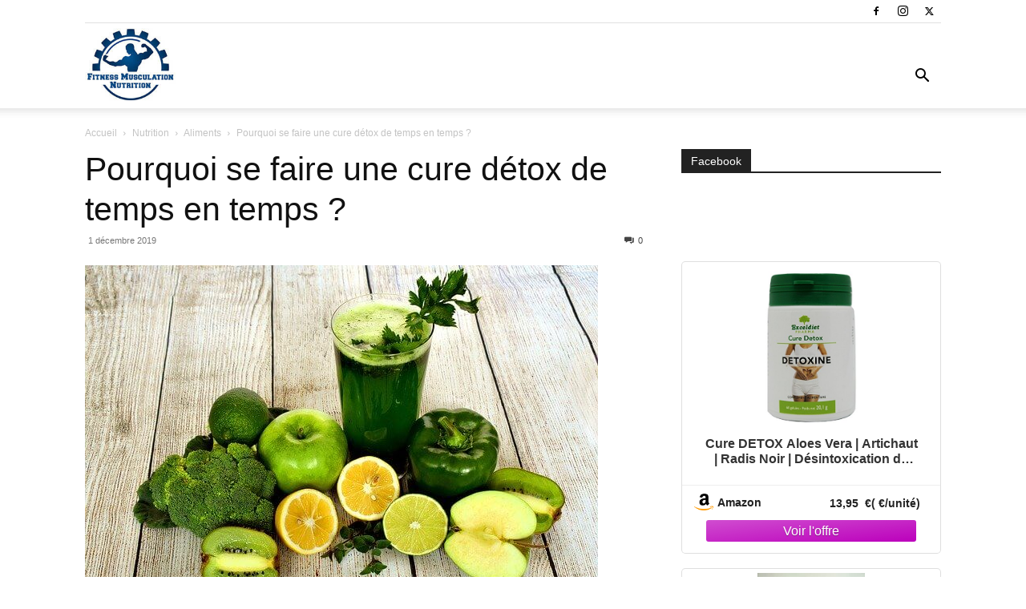

--- FILE ---
content_type: text/html; charset=UTF-8
request_url: https://www.fitness-musculation-nutrition.fr/nutrition/pourquoi-se-faire-une-cure-detox-de-temps-en-temps
body_size: 30115
content:
<!doctype html >
<!--[if IE 8]>    <html class="ie8" lang="en"> <![endif]-->
<!--[if IE 9]>    <html class="ie9" lang="en"> <![endif]-->
<!--[if gt IE 8]><!--> <html lang="fr-FR"> <!--<![endif]-->
<head>
    <title>Pourquoi se faire une cure détox de temps en temps ? - Fitness Musculation Nutrition</title>
    <meta charset="UTF-8" />
    <meta name="viewport" content="width=device-width, initial-scale=1.0">
    <link rel="pingback" href="https://www.fitness-musculation-nutrition.fr/xmlrpc.php" />
    <meta name='robots' content='index, follow, max-image-preview:large, max-snippet:-1, max-video-preview:-1' />
	<style>img:is([sizes="auto" i], [sizes^="auto," i]) { contain-intrinsic-size: 3000px 1500px }</style>
	<link rel="icon" type="image/png" href="https://www.fitness-musculation-nutrition.fr/wp-content/uploads/2015/08/favico.jpg"><link rel="apple-touch-icon" sizes="76x76" href="https://www.fitness-musculation-nutrition.fr/wp-content/uploads/2015/08/Logo-FMN.jpg"/><link rel="apple-touch-icon" sizes="120x120" href="https://www.fitness-musculation-nutrition.fr/wp-content/uploads/2015/08/Logo-FMN.jpg"/><link rel="apple-touch-icon" sizes="152x152" href="https://www.fitness-musculation-nutrition.fr/wp-content/uploads/2015/08/Logo-FMN.jpg"/><link rel="apple-touch-icon" sizes="144x144" href="https://www.fitness-musculation-nutrition.fr/wp-content/uploads/2015/08/Logo-FMN.jpg"/>
	<!-- This site is optimized with the Yoast SEO plugin v25.9 - https://yoast.com/wordpress/plugins/seo/ -->
	<link rel="canonical" href="https://www.fitness-musculation-nutrition.fr/nutrition/pourquoi-se-faire-une-cure-detox-de-temps-en-temps" />
	<meta property="og:locale" content="fr_FR" />
	<meta property="og:type" content="article" />
	<meta property="og:title" content="Pourquoi se faire une cure détox de temps en temps ? - Fitness Musculation Nutrition" />
	<meta property="og:description" content="Nous sommes tous les jours exposés à des produits chimiques, et ce, dès le début de la journée… Lotion pour le corps, parfum, aliments, produits de nettoyage… les toxines se prolifèrent alors et notre corps les absorbe petit à petit jusqu’au jour où les problèmes de santé surviennent. La bonne nouvelle est que nous pouvons [&hellip;]" />
	<meta property="og:url" content="https://www.fitness-musculation-nutrition.fr/nutrition/pourquoi-se-faire-une-cure-detox-de-temps-en-temps" />
	<meta property="og:site_name" content="Fitness Musculation Nutrition" />
	<meta property="article:published_time" content="2019-12-01T18:57:33+00:00" />
	<meta property="article:modified_time" content="2019-12-01T18:57:41+00:00" />
	<meta property="og:image" content="https://www.fitness-musculation-nutrition.fr/wp-content/uploads/2019/12/smoothie-3697014_640.jpg" />
	<meta property="og:image:width" content="640" />
	<meta property="og:image:height" content="426" />
	<meta property="og:image:type" content="image/jpeg" />
	<meta name="author" content="Fitness Musculation Nutrition" />
	<meta name="twitter:label1" content="Écrit par" />
	<meta name="twitter:data1" content="Fitness Musculation Nutrition" />
	<meta name="twitter:label2" content="Durée de lecture estimée" />
	<meta name="twitter:data2" content="3 minutes" />
	<script type="application/ld+json" class="yoast-schema-graph">{"@context":"https://schema.org","@graph":[{"@type":"WebPage","@id":"https://www.fitness-musculation-nutrition.fr/nutrition/pourquoi-se-faire-une-cure-detox-de-temps-en-temps","url":"https://www.fitness-musculation-nutrition.fr/nutrition/pourquoi-se-faire-une-cure-detox-de-temps-en-temps","name":"Pourquoi se faire une cure détox de temps en temps ? - Fitness Musculation Nutrition","isPartOf":{"@id":"https://www.fitness-musculation-nutrition.fr/#website"},"primaryImageOfPage":{"@id":"https://www.fitness-musculation-nutrition.fr/nutrition/pourquoi-se-faire-une-cure-detox-de-temps-en-temps#primaryimage"},"image":{"@id":"https://www.fitness-musculation-nutrition.fr/nutrition/pourquoi-se-faire-une-cure-detox-de-temps-en-temps#primaryimage"},"thumbnailUrl":"https://www.fitness-musculation-nutrition.fr/wp-content/uploads/2019/12/smoothie-3697014_640.jpg","datePublished":"2019-12-01T18:57:33+00:00","dateModified":"2019-12-01T18:57:41+00:00","author":{"@id":"https://www.fitness-musculation-nutrition.fr/#/schema/person/66872d49eb7d03260bf71fcb6e25ef26"},"breadcrumb":{"@id":"https://www.fitness-musculation-nutrition.fr/nutrition/pourquoi-se-faire-une-cure-detox-de-temps-en-temps#breadcrumb"},"inLanguage":"fr-FR","potentialAction":[{"@type":"ReadAction","target":["https://www.fitness-musculation-nutrition.fr/nutrition/pourquoi-se-faire-une-cure-detox-de-temps-en-temps"]}]},{"@type":"ImageObject","inLanguage":"fr-FR","@id":"https://www.fitness-musculation-nutrition.fr/nutrition/pourquoi-se-faire-une-cure-detox-de-temps-en-temps#primaryimage","url":"https://www.fitness-musculation-nutrition.fr/wp-content/uploads/2019/12/smoothie-3697014_640.jpg","contentUrl":"https://www.fitness-musculation-nutrition.fr/wp-content/uploads/2019/12/smoothie-3697014_640.jpg","width":640,"height":426},{"@type":"BreadcrumbList","@id":"https://www.fitness-musculation-nutrition.fr/nutrition/pourquoi-se-faire-une-cure-detox-de-temps-en-temps#breadcrumb","itemListElement":[{"@type":"ListItem","position":1,"name":"Accueil","item":"https://www.fitness-musculation-nutrition.fr/"},{"@type":"ListItem","position":2,"name":"Pourquoi se faire une cure détox de temps en temps ?"}]},{"@type":"WebSite","@id":"https://www.fitness-musculation-nutrition.fr/#website","url":"https://www.fitness-musculation-nutrition.fr/","name":"Fitness Musculation Nutrition","description":"","potentialAction":[{"@type":"SearchAction","target":{"@type":"EntryPoint","urlTemplate":"https://www.fitness-musculation-nutrition.fr/?s={search_term_string}"},"query-input":{"@type":"PropertyValueSpecification","valueRequired":true,"valueName":"search_term_string"}}],"inLanguage":"fr-FR"},{"@type":"Person","@id":"https://www.fitness-musculation-nutrition.fr/#/schema/person/66872d49eb7d03260bf71fcb6e25ef26","name":"Fitness Musculation Nutrition","image":{"@type":"ImageObject","inLanguage":"fr-FR","@id":"https://www.fitness-musculation-nutrition.fr/#/schema/person/image/","url":"https://secure.gravatar.com/avatar/e31185b28582c3aef81529ec32eb324fa4a26b30cedf5895294601945caeb62d?s=96&d=mm&r=g","contentUrl":"https://secure.gravatar.com/avatar/e31185b28582c3aef81529ec32eb324fa4a26b30cedf5895294601945caeb62d?s=96&d=mm&r=g","caption":"Fitness Musculation Nutrition"},"url":"https://www.fitness-musculation-nutrition.fr/author/admin_fitness"}]}</script>
	<!-- / Yoast SEO plugin. -->


<link rel="alternate" type="application/rss+xml" title="Fitness Musculation Nutrition &raquo; Flux" href="https://www.fitness-musculation-nutrition.fr/feed" />
<link rel="alternate" type="application/rss+xml" title="Fitness Musculation Nutrition &raquo; Flux des commentaires" href="https://www.fitness-musculation-nutrition.fr/comments/feed" />
<link rel="alternate" type="application/rss+xml" title="Fitness Musculation Nutrition &raquo; Pourquoi se faire une cure détox de temps en temps ? Flux des commentaires" href="https://www.fitness-musculation-nutrition.fr/nutrition/pourquoi-se-faire-une-cure-detox-de-temps-en-temps/feed" />
<!-- Shareaholic - https://www.shareaholic.com -->
<link rel='preload' href='//cdn.shareaholic.net/assets/pub/shareaholic.js' as='script'/>
<script data-no-minify='1' data-cfasync='false'>
_SHR_SETTINGS = {"endpoints":{"local_recs_url":"https:\/\/www.fitness-musculation-nutrition.fr\/wp-admin\/admin-ajax.php?action=shareaholic_permalink_related","ajax_url":"https:\/\/www.fitness-musculation-nutrition.fr\/wp-admin\/admin-ajax.php","share_counts_url":"https:\/\/www.fitness-musculation-nutrition.fr\/wp-admin\/admin-ajax.php?action=shareaholic_share_counts_api"},"site_id":"87d1bbb33203fda724326767006a3947","url_components":{"year":"2019","monthnum":"12","day":"01","hour":"19","minute":"57","second":"33","post_id":"6129","postname":"pourquoi-se-faire-une-cure-detox-de-temps-en-temps","category":"nutrition"}};
</script>
<script data-no-minify='1' data-cfasync='false' src='//cdn.shareaholic.net/assets/pub/shareaholic.js' data-shr-siteid='87d1bbb33203fda724326767006a3947' async ></script>

<!-- Shareaholic Content Tags -->
<meta name='shareaholic:site_name' content='Fitness Musculation Nutrition' />
<meta name='shareaholic:language' content='fr-FR' />
<meta name='shareaholic:url' content='https://www.fitness-musculation-nutrition.fr/nutrition/pourquoi-se-faire-une-cure-detox-de-temps-en-temps' />
<meta name='shareaholic:keywords' content='cat:aliments, cat:nutrition, type:post' />
<meta name='shareaholic:article_published_time' content='2019-12-01T19:57:33+01:00' />
<meta name='shareaholic:article_modified_time' content='2019-12-01T19:57:41+01:00' />
<meta name='shareaholic:shareable_page' content='true' />
<meta name='shareaholic:article_author_name' content='Fitness Musculation Nutrition' />
<meta name='shareaholic:site_id' content='87d1bbb33203fda724326767006a3947' />
<meta name='shareaholic:wp_version' content='9.7.13' />
<meta name='shareaholic:image' content='https://www.fitness-musculation-nutrition.fr/wp-content/uploads/2019/12/smoothie-3697014_640-640x426.jpg' />
<!-- Shareaholic Content Tags End -->

<!-- Shareaholic Open Graph Tags -->
<meta property='og:image' content='https://www.fitness-musculation-nutrition.fr/wp-content/uploads/2019/12/smoothie-3697014_640.jpg' />
<!-- Shareaholic Open Graph Tags End -->
<script type="text/javascript">
/* <![CDATA[ */
window._wpemojiSettings = {"baseUrl":"https:\/\/s.w.org\/images\/core\/emoji\/16.0.1\/72x72\/","ext":".png","svgUrl":"https:\/\/s.w.org\/images\/core\/emoji\/16.0.1\/svg\/","svgExt":".svg","source":{"concatemoji":"https:\/\/www.fitness-musculation-nutrition.fr\/wp-includes\/js\/wp-emoji-release.min.js?ver=19735974d6f4045c563ac4054642f5cc"}};
/*! This file is auto-generated */
!function(s,n){var o,i,e;function c(e){try{var t={supportTests:e,timestamp:(new Date).valueOf()};sessionStorage.setItem(o,JSON.stringify(t))}catch(e){}}function p(e,t,n){e.clearRect(0,0,e.canvas.width,e.canvas.height),e.fillText(t,0,0);var t=new Uint32Array(e.getImageData(0,0,e.canvas.width,e.canvas.height).data),a=(e.clearRect(0,0,e.canvas.width,e.canvas.height),e.fillText(n,0,0),new Uint32Array(e.getImageData(0,0,e.canvas.width,e.canvas.height).data));return t.every(function(e,t){return e===a[t]})}function u(e,t){e.clearRect(0,0,e.canvas.width,e.canvas.height),e.fillText(t,0,0);for(var n=e.getImageData(16,16,1,1),a=0;a<n.data.length;a++)if(0!==n.data[a])return!1;return!0}function f(e,t,n,a){switch(t){case"flag":return n(e,"\ud83c\udff3\ufe0f\u200d\u26a7\ufe0f","\ud83c\udff3\ufe0f\u200b\u26a7\ufe0f")?!1:!n(e,"\ud83c\udde8\ud83c\uddf6","\ud83c\udde8\u200b\ud83c\uddf6")&&!n(e,"\ud83c\udff4\udb40\udc67\udb40\udc62\udb40\udc65\udb40\udc6e\udb40\udc67\udb40\udc7f","\ud83c\udff4\u200b\udb40\udc67\u200b\udb40\udc62\u200b\udb40\udc65\u200b\udb40\udc6e\u200b\udb40\udc67\u200b\udb40\udc7f");case"emoji":return!a(e,"\ud83e\udedf")}return!1}function g(e,t,n,a){var r="undefined"!=typeof WorkerGlobalScope&&self instanceof WorkerGlobalScope?new OffscreenCanvas(300,150):s.createElement("canvas"),o=r.getContext("2d",{willReadFrequently:!0}),i=(o.textBaseline="top",o.font="600 32px Arial",{});return e.forEach(function(e){i[e]=t(o,e,n,a)}),i}function t(e){var t=s.createElement("script");t.src=e,t.defer=!0,s.head.appendChild(t)}"undefined"!=typeof Promise&&(o="wpEmojiSettingsSupports",i=["flag","emoji"],n.supports={everything:!0,everythingExceptFlag:!0},e=new Promise(function(e){s.addEventListener("DOMContentLoaded",e,{once:!0})}),new Promise(function(t){var n=function(){try{var e=JSON.parse(sessionStorage.getItem(o));if("object"==typeof e&&"number"==typeof e.timestamp&&(new Date).valueOf()<e.timestamp+604800&&"object"==typeof e.supportTests)return e.supportTests}catch(e){}return null}();if(!n){if("undefined"!=typeof Worker&&"undefined"!=typeof OffscreenCanvas&&"undefined"!=typeof URL&&URL.createObjectURL&&"undefined"!=typeof Blob)try{var e="postMessage("+g.toString()+"("+[JSON.stringify(i),f.toString(),p.toString(),u.toString()].join(",")+"));",a=new Blob([e],{type:"text/javascript"}),r=new Worker(URL.createObjectURL(a),{name:"wpTestEmojiSupports"});return void(r.onmessage=function(e){c(n=e.data),r.terminate(),t(n)})}catch(e){}c(n=g(i,f,p,u))}t(n)}).then(function(e){for(var t in e)n.supports[t]=e[t],n.supports.everything=n.supports.everything&&n.supports[t],"flag"!==t&&(n.supports.everythingExceptFlag=n.supports.everythingExceptFlag&&n.supports[t]);n.supports.everythingExceptFlag=n.supports.everythingExceptFlag&&!n.supports.flag,n.DOMReady=!1,n.readyCallback=function(){n.DOMReady=!0}}).then(function(){return e}).then(function(){var e;n.supports.everything||(n.readyCallback(),(e=n.source||{}).concatemoji?t(e.concatemoji):e.wpemoji&&e.twemoji&&(t(e.twemoji),t(e.wpemoji)))}))}((window,document),window._wpemojiSettings);
/* ]]> */
</script>
<style id='wp-emoji-styles-inline-css' type='text/css'>

	img.wp-smiley, img.emoji {
		display: inline !important;
		border: none !important;
		box-shadow: none !important;
		height: 1em !important;
		width: 1em !important;
		margin: 0 0.07em !important;
		vertical-align: -0.1em !important;
		background: none !important;
		padding: 0 !important;
	}
</style>
<link rel='stylesheet' id='wp-block-library-css' href='https://www.fitness-musculation-nutrition.fr/wp-includes/css/dist/block-library/style.min.css?ver=19735974d6f4045c563ac4054642f5cc' type='text/css' media='all' />
<style id='classic-theme-styles-inline-css' type='text/css'>
/*! This file is auto-generated */
.wp-block-button__link{color:#fff;background-color:#32373c;border-radius:9999px;box-shadow:none;text-decoration:none;padding:calc(.667em + 2px) calc(1.333em + 2px);font-size:1.125em}.wp-block-file__button{background:#32373c;color:#fff;text-decoration:none}
</style>
<link rel='stylesheet' id='affimax-box-style-css' href='https://www.fitness-musculation-nutrition.fr/wp-content/plugins/affimax/build/style-index.css?ver=19735974d6f4045c563ac4054642f5cc' type='text/css' media='all' />
<style id='global-styles-inline-css' type='text/css'>
:root{--wp--preset--aspect-ratio--square: 1;--wp--preset--aspect-ratio--4-3: 4/3;--wp--preset--aspect-ratio--3-4: 3/4;--wp--preset--aspect-ratio--3-2: 3/2;--wp--preset--aspect-ratio--2-3: 2/3;--wp--preset--aspect-ratio--16-9: 16/9;--wp--preset--aspect-ratio--9-16: 9/16;--wp--preset--color--black: #000000;--wp--preset--color--cyan-bluish-gray: #abb8c3;--wp--preset--color--white: #ffffff;--wp--preset--color--pale-pink: #f78da7;--wp--preset--color--vivid-red: #cf2e2e;--wp--preset--color--luminous-vivid-orange: #ff6900;--wp--preset--color--luminous-vivid-amber: #fcb900;--wp--preset--color--light-green-cyan: #7bdcb5;--wp--preset--color--vivid-green-cyan: #00d084;--wp--preset--color--pale-cyan-blue: #8ed1fc;--wp--preset--color--vivid-cyan-blue: #0693e3;--wp--preset--color--vivid-purple: #9b51e0;--wp--preset--gradient--vivid-cyan-blue-to-vivid-purple: linear-gradient(135deg,rgba(6,147,227,1) 0%,rgb(155,81,224) 100%);--wp--preset--gradient--light-green-cyan-to-vivid-green-cyan: linear-gradient(135deg,rgb(122,220,180) 0%,rgb(0,208,130) 100%);--wp--preset--gradient--luminous-vivid-amber-to-luminous-vivid-orange: linear-gradient(135deg,rgba(252,185,0,1) 0%,rgba(255,105,0,1) 100%);--wp--preset--gradient--luminous-vivid-orange-to-vivid-red: linear-gradient(135deg,rgba(255,105,0,1) 0%,rgb(207,46,46) 100%);--wp--preset--gradient--very-light-gray-to-cyan-bluish-gray: linear-gradient(135deg,rgb(238,238,238) 0%,rgb(169,184,195) 100%);--wp--preset--gradient--cool-to-warm-spectrum: linear-gradient(135deg,rgb(74,234,220) 0%,rgb(151,120,209) 20%,rgb(207,42,186) 40%,rgb(238,44,130) 60%,rgb(251,105,98) 80%,rgb(254,248,76) 100%);--wp--preset--gradient--blush-light-purple: linear-gradient(135deg,rgb(255,206,236) 0%,rgb(152,150,240) 100%);--wp--preset--gradient--blush-bordeaux: linear-gradient(135deg,rgb(254,205,165) 0%,rgb(254,45,45) 50%,rgb(107,0,62) 100%);--wp--preset--gradient--luminous-dusk: linear-gradient(135deg,rgb(255,203,112) 0%,rgb(199,81,192) 50%,rgb(65,88,208) 100%);--wp--preset--gradient--pale-ocean: linear-gradient(135deg,rgb(255,245,203) 0%,rgb(182,227,212) 50%,rgb(51,167,181) 100%);--wp--preset--gradient--electric-grass: linear-gradient(135deg,rgb(202,248,128) 0%,rgb(113,206,126) 100%);--wp--preset--gradient--midnight: linear-gradient(135deg,rgb(2,3,129) 0%,rgb(40,116,252) 100%);--wp--preset--font-size--small: 11px;--wp--preset--font-size--medium: 20px;--wp--preset--font-size--large: 32px;--wp--preset--font-size--x-large: 42px;--wp--preset--font-size--regular: 15px;--wp--preset--font-size--larger: 50px;--wp--preset--spacing--20: 0.44rem;--wp--preset--spacing--30: 0.67rem;--wp--preset--spacing--40: 1rem;--wp--preset--spacing--50: 1.5rem;--wp--preset--spacing--60: 2.25rem;--wp--preset--spacing--70: 3.38rem;--wp--preset--spacing--80: 5.06rem;--wp--preset--shadow--natural: 6px 6px 9px rgba(0, 0, 0, 0.2);--wp--preset--shadow--deep: 12px 12px 50px rgba(0, 0, 0, 0.4);--wp--preset--shadow--sharp: 6px 6px 0px rgba(0, 0, 0, 0.2);--wp--preset--shadow--outlined: 6px 6px 0px -3px rgba(255, 255, 255, 1), 6px 6px rgba(0, 0, 0, 1);--wp--preset--shadow--crisp: 6px 6px 0px rgba(0, 0, 0, 1);}:where(.is-layout-flex){gap: 0.5em;}:where(.is-layout-grid){gap: 0.5em;}body .is-layout-flex{display: flex;}.is-layout-flex{flex-wrap: wrap;align-items: center;}.is-layout-flex > :is(*, div){margin: 0;}body .is-layout-grid{display: grid;}.is-layout-grid > :is(*, div){margin: 0;}:where(.wp-block-columns.is-layout-flex){gap: 2em;}:where(.wp-block-columns.is-layout-grid){gap: 2em;}:where(.wp-block-post-template.is-layout-flex){gap: 1.25em;}:where(.wp-block-post-template.is-layout-grid){gap: 1.25em;}.has-black-color{color: var(--wp--preset--color--black) !important;}.has-cyan-bluish-gray-color{color: var(--wp--preset--color--cyan-bluish-gray) !important;}.has-white-color{color: var(--wp--preset--color--white) !important;}.has-pale-pink-color{color: var(--wp--preset--color--pale-pink) !important;}.has-vivid-red-color{color: var(--wp--preset--color--vivid-red) !important;}.has-luminous-vivid-orange-color{color: var(--wp--preset--color--luminous-vivid-orange) !important;}.has-luminous-vivid-amber-color{color: var(--wp--preset--color--luminous-vivid-amber) !important;}.has-light-green-cyan-color{color: var(--wp--preset--color--light-green-cyan) !important;}.has-vivid-green-cyan-color{color: var(--wp--preset--color--vivid-green-cyan) !important;}.has-pale-cyan-blue-color{color: var(--wp--preset--color--pale-cyan-blue) !important;}.has-vivid-cyan-blue-color{color: var(--wp--preset--color--vivid-cyan-blue) !important;}.has-vivid-purple-color{color: var(--wp--preset--color--vivid-purple) !important;}.has-black-background-color{background-color: var(--wp--preset--color--black) !important;}.has-cyan-bluish-gray-background-color{background-color: var(--wp--preset--color--cyan-bluish-gray) !important;}.has-white-background-color{background-color: var(--wp--preset--color--white) !important;}.has-pale-pink-background-color{background-color: var(--wp--preset--color--pale-pink) !important;}.has-vivid-red-background-color{background-color: var(--wp--preset--color--vivid-red) !important;}.has-luminous-vivid-orange-background-color{background-color: var(--wp--preset--color--luminous-vivid-orange) !important;}.has-luminous-vivid-amber-background-color{background-color: var(--wp--preset--color--luminous-vivid-amber) !important;}.has-light-green-cyan-background-color{background-color: var(--wp--preset--color--light-green-cyan) !important;}.has-vivid-green-cyan-background-color{background-color: var(--wp--preset--color--vivid-green-cyan) !important;}.has-pale-cyan-blue-background-color{background-color: var(--wp--preset--color--pale-cyan-blue) !important;}.has-vivid-cyan-blue-background-color{background-color: var(--wp--preset--color--vivid-cyan-blue) !important;}.has-vivid-purple-background-color{background-color: var(--wp--preset--color--vivid-purple) !important;}.has-black-border-color{border-color: var(--wp--preset--color--black) !important;}.has-cyan-bluish-gray-border-color{border-color: var(--wp--preset--color--cyan-bluish-gray) !important;}.has-white-border-color{border-color: var(--wp--preset--color--white) !important;}.has-pale-pink-border-color{border-color: var(--wp--preset--color--pale-pink) !important;}.has-vivid-red-border-color{border-color: var(--wp--preset--color--vivid-red) !important;}.has-luminous-vivid-orange-border-color{border-color: var(--wp--preset--color--luminous-vivid-orange) !important;}.has-luminous-vivid-amber-border-color{border-color: var(--wp--preset--color--luminous-vivid-amber) !important;}.has-light-green-cyan-border-color{border-color: var(--wp--preset--color--light-green-cyan) !important;}.has-vivid-green-cyan-border-color{border-color: var(--wp--preset--color--vivid-green-cyan) !important;}.has-pale-cyan-blue-border-color{border-color: var(--wp--preset--color--pale-cyan-blue) !important;}.has-vivid-cyan-blue-border-color{border-color: var(--wp--preset--color--vivid-cyan-blue) !important;}.has-vivid-purple-border-color{border-color: var(--wp--preset--color--vivid-purple) !important;}.has-vivid-cyan-blue-to-vivid-purple-gradient-background{background: var(--wp--preset--gradient--vivid-cyan-blue-to-vivid-purple) !important;}.has-light-green-cyan-to-vivid-green-cyan-gradient-background{background: var(--wp--preset--gradient--light-green-cyan-to-vivid-green-cyan) !important;}.has-luminous-vivid-amber-to-luminous-vivid-orange-gradient-background{background: var(--wp--preset--gradient--luminous-vivid-amber-to-luminous-vivid-orange) !important;}.has-luminous-vivid-orange-to-vivid-red-gradient-background{background: var(--wp--preset--gradient--luminous-vivid-orange-to-vivid-red) !important;}.has-very-light-gray-to-cyan-bluish-gray-gradient-background{background: var(--wp--preset--gradient--very-light-gray-to-cyan-bluish-gray) !important;}.has-cool-to-warm-spectrum-gradient-background{background: var(--wp--preset--gradient--cool-to-warm-spectrum) !important;}.has-blush-light-purple-gradient-background{background: var(--wp--preset--gradient--blush-light-purple) !important;}.has-blush-bordeaux-gradient-background{background: var(--wp--preset--gradient--blush-bordeaux) !important;}.has-luminous-dusk-gradient-background{background: var(--wp--preset--gradient--luminous-dusk) !important;}.has-pale-ocean-gradient-background{background: var(--wp--preset--gradient--pale-ocean) !important;}.has-electric-grass-gradient-background{background: var(--wp--preset--gradient--electric-grass) !important;}.has-midnight-gradient-background{background: var(--wp--preset--gradient--midnight) !important;}.has-small-font-size{font-size: var(--wp--preset--font-size--small) !important;}.has-medium-font-size{font-size: var(--wp--preset--font-size--medium) !important;}.has-large-font-size{font-size: var(--wp--preset--font-size--large) !important;}.has-x-large-font-size{font-size: var(--wp--preset--font-size--x-large) !important;}
:where(.wp-block-post-template.is-layout-flex){gap: 1.25em;}:where(.wp-block-post-template.is-layout-grid){gap: 1.25em;}
:where(.wp-block-columns.is-layout-flex){gap: 2em;}:where(.wp-block-columns.is-layout-grid){gap: 2em;}
:root :where(.wp-block-pullquote){font-size: 1.5em;line-height: 1.6;}
</style>
<link rel='stylesheet' id='afxshop-css' href='https://www.fitness-musculation-nutrition.fr/wp-content/plugins/affimax/css/style.css?ver=2.1.7' type='text/css' media='all' />
<style id='afxshop-inline-css' type='text/css'>
.icon-rank i {color:#bc00bc;text-shadow: 1px 1px 1px #ccc}
.afxshop .afxshop-button, .btnafx, .afxshop-small .afxshop-price, .afx_arrow_next, .afx_arrow_prev {background-color:#bc00bc !important}
.afxshop .afxshop-autodescr {overflow: hidden; text-overflow: ellipsis; display: -webkit-box; -webkit-line-clamp: 4; -webkit-box-orient: vertical;}
.afxshop-grid .afxshop-item {flex: 1 0 calc(33% - 1em)}
</style>
<link rel='stylesheet' id='contact-form-7-css' href='https://www.fitness-musculation-nutrition.fr/wp-content/plugins/contact-form-7/includes/css/styles.css?ver=6.1.1' type='text/css' media='all' />
<link rel='stylesheet' id='tve_style_family_tve_flt-css' href='https://www.fitness-musculation-nutrition.fr/wp-content/plugins/thrive-leads/tcb/editor/css/thrive_flat.css?ver=2.6.8.1' type='text/css' media='all' />
<link rel='stylesheet' id='tve_leads_forms-css' href='//www.fitness-musculation-nutrition.fr/wp-content/plugins/thrive-leads/editor-layouts/css/frontend.css?ver=2.4.0.1' type='text/css' media='all' />
<link rel='stylesheet' id='td-plugin-multi-purpose-css' href='https://www.fitness-musculation-nutrition.fr/wp-content/plugins/td-composer/td-multi-purpose/style.css?ver=def8edc4e13d95bdf49953a9dce2f608' type='text/css' media='all' />
<link rel='stylesheet' id='td-theme-css' href='https://www.fitness-musculation-nutrition.fr/wp-content/themes/Newspaper/style.css?ver=12.6.8' type='text/css' media='all' />
<style id='td-theme-inline-css' type='text/css'>@media (max-width:767px){.td-header-desktop-wrap{display:none}}@media (min-width:767px){.td-header-mobile-wrap{display:none}}</style>
<link rel='stylesheet' id='td-legacy-framework-front-style-css' href='https://www.fitness-musculation-nutrition.fr/wp-content/plugins/td-composer/legacy/Newspaper/assets/css/td_legacy_main.css?ver=def8edc4e13d95bdf49953a9dce2f608' type='text/css' media='all' />
<link rel='stylesheet' id='td-standard-pack-framework-front-style-css' href='https://www.fitness-musculation-nutrition.fr/wp-content/plugins/td-standard-pack/Newspaper/assets/css/td_standard_pack_main.css?ver=1b3d5bf2c64738aa07b4643e31257da9' type='text/css' media='all' />
<script type="text/javascript" src="https://www.fitness-musculation-nutrition.fr/wp-includes/js/jquery/jquery.min.js?ver=3.7.1" id="jquery-core-js"></script>
<script type="text/javascript" src="https://www.fitness-musculation-nutrition.fr/wp-includes/js/jquery/jquery-migrate.min.js?ver=3.4.1" id="jquery-migrate-js"></script>
<script type="text/javascript" src="https://www.fitness-musculation-nutrition.fr/wp-includes/js/plupload/moxie.min.js?ver=1.3.5.1" id="moxiejs-js"></script>
<script type="text/javascript" src="https://www.fitness-musculation-nutrition.fr/wp-includes/js/plupload/plupload.min.js?ver=2.1.9" id="plupload-js"></script>
<link rel="https://api.w.org/" href="https://www.fitness-musculation-nutrition.fr/wp-json/" /><link rel="alternate" title="JSON" type="application/json" href="https://www.fitness-musculation-nutrition.fr/wp-json/wp/v2/posts/6129" /><link rel="EditURI" type="application/rsd+xml" title="RSD" href="https://www.fitness-musculation-nutrition.fr/xmlrpc.php?rsd" />

<link rel='shortlink' href='https://www.fitness-musculation-nutrition.fr/?p=6129' />
<link rel="alternate" title="oEmbed (JSON)" type="application/json+oembed" href="https://www.fitness-musculation-nutrition.fr/wp-json/oembed/1.0/embed?url=https%3A%2F%2Fwww.fitness-musculation-nutrition.fr%2Fnutrition%2Fpourquoi-se-faire-une-cure-detox-de-temps-en-temps" />
<link rel="alternate" title="oEmbed (XML)" type="text/xml+oembed" href="https://www.fitness-musculation-nutrition.fr/wp-json/oembed/1.0/embed?url=https%3A%2F%2Fwww.fitness-musculation-nutrition.fr%2Fnutrition%2Fpourquoi-se-faire-une-cure-detox-de-temps-en-temps&#038;format=xml" />
<noscript><style>.vce-row-container .vcv-lozad {display: none}</style></noscript><meta name="generator" content="Powered by Visual Composer Website Builder - fast and easy-to-use drag and drop visual editor for WordPress."/><style type="text/css" id="tve_global_variables">:root{}</style>
<!-- JS generated by theme -->

<script type="text/javascript" id="td-generated-header-js">
    
    

	    var tdBlocksArray = []; //here we store all the items for the current page

	    // td_block class - each ajax block uses a object of this class for requests
	    function tdBlock() {
		    this.id = '';
		    this.block_type = 1; //block type id (1-234 etc)
		    this.atts = '';
		    this.td_column_number = '';
		    this.td_current_page = 1; //
		    this.post_count = 0; //from wp
		    this.found_posts = 0; //from wp
		    this.max_num_pages = 0; //from wp
		    this.td_filter_value = ''; //current live filter value
		    this.is_ajax_running = false;
		    this.td_user_action = ''; // load more or infinite loader (used by the animation)
		    this.header_color = '';
		    this.ajax_pagination_infinite_stop = ''; //show load more at page x
	    }

        // td_js_generator - mini detector
        ( function () {
            var htmlTag = document.getElementsByTagName("html")[0];

	        if ( navigator.userAgent.indexOf("MSIE 10.0") > -1 ) {
                htmlTag.className += ' ie10';
            }

            if ( !!navigator.userAgent.match(/Trident.*rv\:11\./) ) {
                htmlTag.className += ' ie11';
            }

	        if ( navigator.userAgent.indexOf("Edge") > -1 ) {
                htmlTag.className += ' ieEdge';
            }

            if ( /(iPad|iPhone|iPod)/g.test(navigator.userAgent) ) {
                htmlTag.className += ' td-md-is-ios';
            }

            var user_agent = navigator.userAgent.toLowerCase();
            if ( user_agent.indexOf("android") > -1 ) {
                htmlTag.className += ' td-md-is-android';
            }

            if ( -1 !== navigator.userAgent.indexOf('Mac OS X')  ) {
                htmlTag.className += ' td-md-is-os-x';
            }

            if ( /chrom(e|ium)/.test(navigator.userAgent.toLowerCase()) ) {
               htmlTag.className += ' td-md-is-chrome';
            }

            if ( -1 !== navigator.userAgent.indexOf('Firefox') ) {
                htmlTag.className += ' td-md-is-firefox';
            }

            if ( -1 !== navigator.userAgent.indexOf('Safari') && -1 === navigator.userAgent.indexOf('Chrome') ) {
                htmlTag.className += ' td-md-is-safari';
            }

            if( -1 !== navigator.userAgent.indexOf('IEMobile') ){
                htmlTag.className += ' td-md-is-iemobile';
            }

        })();

        var tdLocalCache = {};

        ( function () {
            "use strict";

            tdLocalCache = {
                data: {},
                remove: function (resource_id) {
                    delete tdLocalCache.data[resource_id];
                },
                exist: function (resource_id) {
                    return tdLocalCache.data.hasOwnProperty(resource_id) && tdLocalCache.data[resource_id] !== null;
                },
                get: function (resource_id) {
                    return tdLocalCache.data[resource_id];
                },
                set: function (resource_id, cachedData) {
                    tdLocalCache.remove(resource_id);
                    tdLocalCache.data[resource_id] = cachedData;
                }
            };
        })();

    
    
var td_viewport_interval_list=[{"limitBottom":767,"sidebarWidth":228},{"limitBottom":1018,"sidebarWidth":300},{"limitBottom":1140,"sidebarWidth":324}];
var tdc_is_installed="yes";
var td_ajax_url="https:\/\/www.fitness-musculation-nutrition.fr\/wp-admin\/admin-ajax.php?td_theme_name=Newspaper&v=12.6.8";
var td_get_template_directory_uri="https:\/\/www.fitness-musculation-nutrition.fr\/wp-content\/plugins\/td-composer\/legacy\/common";
var tds_snap_menu="smart_snap_always";
var tds_logo_on_sticky="show_header_logo";
var tds_header_style="7";
var td_please_wait="Patienter...";
var td_email_user_pass_incorrect="Login ou mot de passe incorrect";
var td_email_user_incorrect="Email ou identifiant incorrect";
var td_email_incorrect="Email incorrect !";
var td_user_incorrect="Username incorrect!";
var td_email_user_empty="Email or username empty!";
var td_pass_empty="Pass empty!";
var td_pass_pattern_incorrect="Invalid Pass Pattern!";
var td_retype_pass_incorrect="Retyped Pass incorrect!";
var tds_more_articles_on_post_enable="";
var tds_more_articles_on_post_time_to_wait="";
var tds_more_articles_on_post_pages_distance_from_top=0;
var tds_captcha="";
var tds_theme_color_site_wide="#4db2ec";
var tds_smart_sidebar="enabled";
var tdThemeName="Newspaper";
var tdThemeNameWl="Newspaper";
var td_magnific_popup_translation_tPrev="Pr\u00e9c\u00e9dente (fl\u00e8che gauche)";
var td_magnific_popup_translation_tNext="Suivante (fl\u00e8che droite)";
var td_magnific_popup_translation_tCounter="%curr% sur %total%";
var td_magnific_popup_translation_ajax_tError="Le contenu de %url% pas pu \u00eatre charg\u00e9.";
var td_magnific_popup_translation_image_tError="L'image #%curr% pas pu \u00eatre charg\u00e9e.";
var tdBlockNonce="13c59fd2bd";
var tdMobileMenu="enabled";
var tdMobileSearch="enabled";
var tdDateNamesI18n={"month_names":["janvier","f\u00e9vrier","mars","avril","mai","juin","juillet","ao\u00fbt","septembre","octobre","novembre","d\u00e9cembre"],"month_names_short":["Jan","F\u00e9v","Mar","Avr","Mai","Juin","Juil","Ao\u00fbt","Sep","Oct","Nov","D\u00e9c"],"day_names":["dimanche","lundi","mardi","mercredi","jeudi","vendredi","samedi"],"day_names_short":["dim","lun","mar","mer","jeu","ven","sam"]};
var tdb_modal_confirm="Sauvegarder";
var tdb_modal_cancel="Annuler";
var tdb_modal_confirm_alt="Oui";
var tdb_modal_cancel_alt="Non";
var td_deploy_mode="deploy";
var td_ad_background_click_link="";
var td_ad_background_click_target="";
</script>


<!-- Header style compiled by theme -->

<style>.block-title>span,.block-title>span>a,.block-title>a,.block-title>label,.widgettitle,.widgettitle:after,.td-trending-now-title,.td-trending-now-wrapper:hover .td-trending-now-title,.wpb_tabs li.ui-tabs-active a,.wpb_tabs li:hover a,.vc_tta-container .vc_tta-color-grey.vc_tta-tabs-position-top.vc_tta-style-classic .vc_tta-tabs-container .vc_tta-tab.vc_active>a,.vc_tta-container .vc_tta-color-grey.vc_tta-tabs-position-top.vc_tta-style-classic .vc_tta-tabs-container .vc_tta-tab:hover>a,.td_block_template_1 .td-related-title .td-cur-simple-item,.woocommerce .product .products h2:not(.woocommerce-loop-product__title),.td-subcat-filter .td-subcat-dropdown:hover .td-subcat-more,.td-weather-information:before,.td-weather-week:before,.td_block_exchange .td-exchange-header:before,.td-theme-wrap .td_block_template_3 .td-block-title>*,.td-theme-wrap .td_block_template_4 .td-block-title>*,.td-theme-wrap .td_block_template_7 .td-block-title>*,.td-theme-wrap .td_block_template_9 .td-block-title:after,.td-theme-wrap .td_block_template_10 .td-block-title::before,.td-theme-wrap .td_block_template_11 .td-block-title::before,.td-theme-wrap .td_block_template_11 .td-block-title::after,.td-theme-wrap .td_block_template_14 .td-block-title,.td-theme-wrap .td_block_template_15 .td-block-title:before,.td-theme-wrap .td_block_template_17 .td-block-title:before{background-color:#222222}.woocommerce div.product .woocommerce-tabs ul.tabs li.active{background-color:#222222!important}.block-title,.td_block_template_1 .td-related-title,.wpb_tabs .wpb_tabs_nav,.vc_tta-container .vc_tta-color-grey.vc_tta-tabs-position-top.vc_tta-style-classic .vc_tta-tabs-container,.woocommerce div.product .woocommerce-tabs ul.tabs:before,.td-theme-wrap .td_block_template_5 .td-block-title>*,.td-theme-wrap .td_block_template_17 .td-block-title,.td-theme-wrap .td_block_template_17 .td-block-title::before{border-color:#222222}.td-theme-wrap .td_block_template_4 .td-block-title>*:before,.td-theme-wrap .td_block_template_17 .td-block-title::after{border-color:#222222 transparent transparent transparent}.td-theme-wrap .td_block_template_4 .td-related-title .td-cur-simple-item:before{border-color:#222222 transparent transparent transparent!important}.block-title>span,.block-title>span>a,.block-title>a,.block-title>label,.widgettitle,.widgettitle:after,.td-trending-now-title,.td-trending-now-wrapper:hover .td-trending-now-title,.wpb_tabs li.ui-tabs-active a,.wpb_tabs li:hover a,.vc_tta-container .vc_tta-color-grey.vc_tta-tabs-position-top.vc_tta-style-classic .vc_tta-tabs-container .vc_tta-tab.vc_active>a,.vc_tta-container .vc_tta-color-grey.vc_tta-tabs-position-top.vc_tta-style-classic .vc_tta-tabs-container .vc_tta-tab:hover>a,.td_block_template_1 .td-related-title .td-cur-simple-item,.woocommerce .product .products h2:not(.woocommerce-loop-product__title),.td-subcat-filter .td-subcat-dropdown:hover .td-subcat-more,.td-weather-information:before,.td-weather-week:before,.td_block_exchange .td-exchange-header:before,.td-theme-wrap .td_block_template_3 .td-block-title>*,.td-theme-wrap .td_block_template_4 .td-block-title>*,.td-theme-wrap .td_block_template_7 .td-block-title>*,.td-theme-wrap .td_block_template_9 .td-block-title:after,.td-theme-wrap .td_block_template_10 .td-block-title::before,.td-theme-wrap .td_block_template_11 .td-block-title::before,.td-theme-wrap .td_block_template_11 .td-block-title::after,.td-theme-wrap .td_block_template_14 .td-block-title,.td-theme-wrap .td_block_template_15 .td-block-title:before,.td-theme-wrap .td_block_template_17 .td-block-title:before{background-color:#222222}.woocommerce div.product .woocommerce-tabs ul.tabs li.active{background-color:#222222!important}.block-title,.td_block_template_1 .td-related-title,.wpb_tabs .wpb_tabs_nav,.vc_tta-container .vc_tta-color-grey.vc_tta-tabs-position-top.vc_tta-style-classic .vc_tta-tabs-container,.woocommerce div.product .woocommerce-tabs ul.tabs:before,.td-theme-wrap .td_block_template_5 .td-block-title>*,.td-theme-wrap .td_block_template_17 .td-block-title,.td-theme-wrap .td_block_template_17 .td-block-title::before{border-color:#222222}.td-theme-wrap .td_block_template_4 .td-block-title>*:before,.td-theme-wrap .td_block_template_17 .td-block-title::after{border-color:#222222 transparent transparent transparent}.td-theme-wrap .td_block_template_4 .td-related-title .td-cur-simple-item:before{border-color:#222222 transparent transparent transparent!important}</style>

<!-- Global site tag (gtag.js) - Google Analytics -->
<script async src="https://www.googletagmanager.com/gtag/js?id=UA-54991199-1"></script>
<script>
  window.dataLayer = window.dataLayer || [];
  function gtag(){dataLayer.push(arguments);}
  gtag('js', new Date());

  gtag('config', 'UA-54991199-1');
</script>



<script type="application/ld+json">
    {
        "@context": "https://schema.org",
        "@type": "BreadcrumbList",
        "itemListElement": [
            {
                "@type": "ListItem",
                "position": 1,
                "item": {
                    "@type": "WebSite",
                    "@id": "https://www.fitness-musculation-nutrition.fr/",
                    "name": "Accueil"
                }
            },
            {
                "@type": "ListItem",
                "position": 2,
                    "item": {
                    "@type": "WebPage",
                    "@id": "https://www.fitness-musculation-nutrition.fr/category/nutrition",
                    "name": "Nutrition"
                }
            }
            ,{
                "@type": "ListItem",
                "position": 3,
                    "item": {
                    "@type": "WebPage",
                    "@id": "https://www.fitness-musculation-nutrition.fr/category/nutrition/aliment",
                    "name": "Aliments"                                
                }
            }
            ,{
                "@type": "ListItem",
                "position": 4,
                    "item": {
                    "@type": "WebPage",
                    "@id": "https://www.fitness-musculation-nutrition.fr/nutrition/pourquoi-se-faire-une-cure-detox-de-temps-en-temps",
                    "name": "Pourquoi se faire une cure détox de temps en temps ?"                                
                }
            }    
        ]
    }
</script>
<style type="text/css" id="thrive-default-styles"></style>
<!-- Button style compiled by theme -->

<style></style>



<style>
    .table-responsive table{
        border-collapse: collapse;
        border-spacing: 0;
        table-layout: auto;
        padding: 0;
        width: 100%;
        max-width: 100%;
        margin: 0 auto 20px auto;
    }

    .table-responsive {
        overflow-x: auto;
        min-height: 0.01%;
        margin-bottom: 20px;
    }

    .table-responsive::-webkit-scrollbar {
        width: 10px;
        height: 10px;
    }
    .table-responsive::-webkit-scrollbar-thumb {
        background: #dddddd;
        border-radius: 2px;
    }
    .table-responsive::-webkit-scrollbar-track-piece {
        background: #fff;
    }

    @media (max-width: 992px) {
        .table-responsive table{
            width: auto!important;
            margin:0 auto 15px auto!important;
        }
    }

    @media screen and (max-width: 767px) {
        .table-responsive {
            width: 100%;
            margin-bottom: 15px;
            overflow-y: hidden;
            -ms-overflow-style: -ms-autohiding-scrollbar;
        }
        .table-responsive::-webkit-scrollbar {
            width: 5px;
            height: 5px;
        }

    }


    @media screen and (min-width: 1200px) {
        .table-responsive .table {
            max-width: 100%!important;
        }
    }
    .wprt-container .table > thead > tr > th,
    .wprt-container .table > tbody > tr > th,
    .wprt-container .table > tfoot > tr > th,
    .wprt-container .table > thead > tr > td,
    .wprt-container .table > tbody > tr > td,
    .wprt-container .table > tfoot > tr > td,
    .wprt-container .table > tr > td{
        border: 1px solid #dddddd!important;
    }

    .wprt-container .table > thead > tr > th,
    .wprt-container .table > tbody > tr > th,
    .wprt-container .table > tfoot > tr > th,
    .wprt-container .table > thead > tr > td,
    .wprt-container .table > tbody > tr > td,
    .wprt-container .table > tfoot > tr > td,
    .wprt-container .table > tr > td{
        padding-top: 8px!important;
        padding-right: 8px!important;
        padding-bottom: 8px!important;
        padding-left: 8px!important;
        vertical-align: middle;
        text-align: center;
    }

    .wprt-container .table-responsive .table tr:nth-child(odd) {
        background-color: #fff!important;
    }

    .wprt-container .table-responsive .table tr:nth-child(even){
        background-color: #f9f9f9!important;
    }

    .wprt-container .table-responsive .table thead+tbody tr:nth-child(even) {
        background-color: #fff!important;
    }

    .wprt-container .table-responsive .table thead+tbody tr:nth-child(odd){
        background-color: #f9f9f9!important;
    }
    
    
    .table-responsive table p {
        margin: 0!important;
        padding: 0!important;
    }

    .table-responsive table tbody tr td, .table-responsive table tbody tr th{
        background-color: inherit!important;
    }

</style>

    	<style id="tdw-css-placeholder"></style></head>

<body data-rsssl=1 class="wp-singular post-template-default single single-post postid-6129 single-format-standard wp-theme-Newspaper td-standard-pack vcwb pourquoi-se-faire-une-cure-detox-de-temps-en-temps global-block-template-1 td-full-layout" itemscope="itemscope" itemtype="https://schema.org/WebPage">

<div class="td-scroll-up" data-style="style1"><i class="td-icon-menu-up"></i></div>
    <div class="td-menu-background" style="visibility:hidden"></div>
<div id="td-mobile-nav" style="visibility:hidden">
    <div class="td-mobile-container">
        <!-- mobile menu top section -->
        <div class="td-menu-socials-wrap">
            <!-- socials -->
            <div class="td-menu-socials">
                
        <span class="td-social-icon-wrap">
            <a target="_blank" href="https://www.facebook.com/FitnessNutritionConseils" title="Facebook">
                <i class="td-icon-font td-icon-facebook"></i>
                <span style="display: none">Facebook</span>
            </a>
        </span>
        <span class="td-social-icon-wrap">
            <a target="_blank" href="https://instagram.com/fitness_musculation/" title="Instagram">
                <i class="td-icon-font td-icon-instagram"></i>
                <span style="display: none">Instagram</span>
            </a>
        </span>
        <span class="td-social-icon-wrap">
            <a target="_blank" href="https://twitter.com/FitMuscuNutri" title="Twitter">
                <i class="td-icon-font td-icon-twitter"></i>
                <span style="display: none">Twitter</span>
            </a>
        </span>            </div>
            <!-- close button -->
            <div class="td-mobile-close">
                <span><i class="td-icon-close-mobile"></i></span>
            </div>
        </div>

        <!-- login section -->
        
        <!-- menu section -->
        <div class="td-mobile-content">
                    </div>
    </div>

    <!-- register/login section -->
    </div><div class="td-search-background" style="visibility:hidden"></div>
<div class="td-search-wrap-mob" style="visibility:hidden">
	<div class="td-drop-down-search">
		<form method="get" class="td-search-form" action="https://www.fitness-musculation-nutrition.fr/">
			<!-- close button -->
			<div class="td-search-close">
				<span><i class="td-icon-close-mobile"></i></span>
			</div>
			<div role="search" class="td-search-input">
				<span>Recherche</span>
				<input id="td-header-search-mob" type="text" value="" name="s" autocomplete="off" />
			</div>
		</form>
		<div id="td-aj-search-mob" class="td-ajax-search-flex"></div>
	</div>
</div>

    <div id="td-outer-wrap" class="td-theme-wrap">
    
        
            <div class="tdc-header-wrap ">

            <!--
Header style 7
-->


<div class="td-header-wrap td-header-style-7 ">
    
        <div class="td-header-top-menu-full td-container-wrap ">
        <div class="td-container td-header-row td-header-top-menu">
            
    <div class="top-bar-style-1">
        
<div class="td-header-sp-top-menu">


	</div>
        <div class="td-header-sp-top-widget">
    
    
        
        <span class="td-social-icon-wrap">
            <a target="_blank" href="https://www.facebook.com/FitnessNutritionConseils" title="Facebook">
                <i class="td-icon-font td-icon-facebook"></i>
                <span style="display: none">Facebook</span>
            </a>
        </span>
        <span class="td-social-icon-wrap">
            <a target="_blank" href="https://instagram.com/fitness_musculation/" title="Instagram">
                <i class="td-icon-font td-icon-instagram"></i>
                <span style="display: none">Instagram</span>
            </a>
        </span>
        <span class="td-social-icon-wrap">
            <a target="_blank" href="https://twitter.com/FitMuscuNutri" title="Twitter">
                <i class="td-icon-font td-icon-twitter"></i>
                <span style="display: none">Twitter</span>
            </a>
        </span>    </div>

    </div>

<!-- LOGIN MODAL -->

                <div id="login-form" class="white-popup-block mfp-hide mfp-with-anim td-login-modal-wrap">
                    <div class="td-login-wrap">
                        <a href="#" aria-label="Back" class="td-back-button"><i class="td-icon-modal-back"></i></a>
                        <div id="td-login-div" class="td-login-form-div td-display-block">
                            <div class="td-login-panel-title">Se connecter</div>
                            <div class="td-login-panel-descr">Bienvenue ! Connectez-vous à votre compte :</div>
                            <div class="td_display_err"></div>
                            <form id="loginForm" action="#" method="post">
                                <div class="td-login-inputs"><input class="td-login-input" autocomplete="username" type="text" name="login_email" id="login_email" value="" required><label for="login_email">Ton login</label></div>
                                <div class="td-login-inputs"><input class="td-login-input" autocomplete="current-password" type="password" name="login_pass" id="login_pass" value="" required><label for="login_pass">Ton mot de passe</label></div>
                                <input type="button"  name="login_button" id="login_button" class="wpb_button btn td-login-button" value="S'identifier">
                                
                            </form>

                            

                            <div class="td-login-info-text"><a href="#" id="forgot-pass-link">Mot de passe oublié? obtenir de l'aide</a></div>
                            
                            
                            
                            
                        </div>

                        

                         <div id="td-forgot-pass-div" class="td-login-form-div td-display-none">
                            <div class="td-login-panel-title">Récupération de mot de passe</div>
                            <div class="td-login-panel-descr">Récupérer votre mot de passe</div>
                            <div class="td_display_err"></div>
                            <form id="forgotpassForm" action="#" method="post">
                                <div class="td-login-inputs"><input class="td-login-input" type="text" name="forgot_email" id="forgot_email" value="" required><label for="forgot_email">Ton email</label></div>
                                <input type="button" name="forgot_button" id="forgot_button" class="wpb_button btn td-login-button" value="Envoyer mon mot de passe">
                            </form>
                            <div class="td-login-info-text">Un mot de passe vous sera envoyé par email.</div>
                        </div>
                        
                        
                    </div>
                </div>
                        </div>
    </div>
    
    <div class="td-header-menu-wrap-full td-container-wrap ">
        
        <div class="td-header-menu-wrap td-header-gradient ">
            <div class="td-container td-header-row td-header-main-menu">
                <div class="td-header-sp-logo">
                            <a class="td-main-logo" href="https://www.fitness-musculation-nutrition.fr/">
            <img class="td-retina-data" data-retina="https://www.fitness-musculation-nutrition.fr/wp-content/uploads/2015/08/Logo-FMN.jpg" src="https://www.fitness-musculation-nutrition.fr/wp-content/uploads/2015/08/Logo-FMN.jpg" alt="Fitness Musculation Nutrition" title="Fitness Musculation Nutrition"  width="181" height="150"/>
            <span class="td-visual-hidden">Fitness Musculation Nutrition</span>
        </a>
                    </div>
                    
    <div class="header-search-wrap">
        <div class="td-search-btns-wrap">
            <a id="td-header-search-button" href="#" role="button" aria-label="Search" class="dropdown-toggle " data-toggle="dropdown"><i class="td-icon-search"></i></a>
                        <a id="td-header-search-button-mob" href="#" aria-label="Search" class="dropdown-toggle " data-toggle="dropdown"><i class="td-icon-search"></i></a>
                    </div>

        <div class="td-drop-down-search" aria-labelledby="td-header-search-button">
            <form method="get" class="td-search-form" action="https://www.fitness-musculation-nutrition.fr/">
                <div role="search" class="td-head-form-search-wrap">
                    <input id="td-header-search" type="text" value="" name="s" autocomplete="off" /><input class="wpb_button wpb_btn-inverse btn" type="submit" id="td-header-search-top" value="Recherche" />
                </div>
            </form>
            <div id="td-aj-search"></div>
        </div>
    </div>

<div id="td-header-menu" role="navigation">
        <div id="td-top-mobile-toggle"><a href="#" role="button" aria-label="Menu"><i class="td-icon-font td-icon-mobile"></i></a></div>
        <div class="td-main-menu-logo td-logo-in-header">
        		<a class="td-mobile-logo td-sticky-header" aria-label="Logo" href="https://www.fitness-musculation-nutrition.fr/">
			<img class="td-retina-data" data-retina="https://www.fitness-musculation-nutrition.fr/wp-content/uploads/2015/08/logo-mob.png" src="https://www.fitness-musculation-nutrition.fr/wp-content/uploads/2015/08/logo-mob.png" alt="Fitness Musculation Nutrition" title="Fitness Musculation Nutrition"  width="231" height="77"/>
		</a>
			<a class="td-header-logo td-sticky-header" aria-label="Logo" href="https://www.fitness-musculation-nutrition.fr/">
			<img class="td-retina-data" data-retina="https://www.fitness-musculation-nutrition.fr/wp-content/uploads/2015/08/Logo-FMN.jpg" src="https://www.fitness-musculation-nutrition.fr/wp-content/uploads/2015/08/Logo-FMN.jpg" alt="Fitness Musculation Nutrition" title="Fitness Musculation Nutrition"  width="231" height="77"/>
		</a>
	    </div>
    </div>

            </div>
        </div>
    </div>

    
</div>
            </div>

            
    <div class="td-main-content-wrap td-container-wrap">

        <div class="td-container td-post-template-default ">
            <div class="td-crumb-container"><div class="entry-crumbs"><span><a title="" class="entry-crumb" href="https://www.fitness-musculation-nutrition.fr/">Accueil</a></span> <i class="td-icon-right td-bread-sep"></i> <span><a title="Voir tous les postes Nutrition" class="entry-crumb" href="https://www.fitness-musculation-nutrition.fr/category/nutrition">Nutrition</a></span> <i class="td-icon-right td-bread-sep"></i> <span><a title="Voir tous les postes Aliments" class="entry-crumb" href="https://www.fitness-musculation-nutrition.fr/category/nutrition/aliment">Aliments</a></span> <i class="td-icon-right td-bread-sep td-bred-no-url-last"></i> <span class="td-bred-no-url-last">Pourquoi se faire une cure détox de temps en temps ?</span></div></div>

            <div class="td-pb-row">
                                        <div class="td-pb-span8 td-main-content" role="main">
                            <div class="td-ss-main-content">
                                
    <article id="post-6129" class="post-6129 post type-post status-publish format-standard has-post-thumbnail hentry category-aliment category-nutrition" itemscope itemtype="https://schema.org/Article">
        <div class="td-post-header">

            <!-- category -->
            <header class="td-post-title">
                <h1 class="entry-title">Pourquoi se faire une cure détox de temps en temps ?</h1>
                

                <div class="td-module-meta-info">
                    <!-- author -->                    <!-- date --><span class="td-post-date"><time class="entry-date updated td-module-date" datetime="2019-12-01T19:57:33+01:00" >1 décembre 2019</time></span>                    <!-- comments --><div class="td-post-comments"><a href="https://www.fitness-musculation-nutrition.fr/nutrition/pourquoi-se-faire-une-cure-detox-de-temps-en-temps#respond"><i class="td-icon-comments"></i>0</a></div>                    <!-- views -->                </div>

            </header>

        </div>

        
        <div class="td-post-content tagdiv-type">
            <!-- image --><div class="td-post-featured-image"><a href="https://www.fitness-musculation-nutrition.fr/wp-content/uploads/2019/12/smoothie-3697014_640.jpg" data-caption=""><img width="640" height="426" class="entry-thumb td-modal-image" src="https://www.fitness-musculation-nutrition.fr/wp-content/uploads/2019/12/smoothie-3697014_640.jpg" srcset="https://www.fitness-musculation-nutrition.fr/wp-content/uploads/2019/12/smoothie-3697014_640.jpg 640w, https://www.fitness-musculation-nutrition.fr/wp-content/uploads/2019/12/smoothie-3697014_640-300x200.jpg 300w, https://www.fitness-musculation-nutrition.fr/wp-content/uploads/2019/12/smoothie-3697014_640-631x420.jpg 631w" sizes="(max-width: 640px) 100vw, 640px" alt="" title="smoothie-3697014_640"/></a></div>
            <!-- content --><div style='display:none;' class='shareaholic-canvas' data-app='share_buttons' data-title='Pourquoi se faire une cure détox de temps en temps ?' data-link='https://www.fitness-musculation-nutrition.fr/nutrition/pourquoi-se-faire-une-cure-detox-de-temps-en-temps' data-app-id-name='post_above_content'></div><div class="wprt-container">
<p>Nous sommes tous les jours exposés à des produits chimiques, et ce, dès le début de la journée… Lotion pour le corps, parfum, aliments, produits de nettoyage… les toxines se prolifèrent alors et notre corps les absorbe petit à petit jusqu’au jour où les problèmes de santé surviennent. La bonne nouvelle est que nous pouvons éliminer ces toxines avec des petites astuces du quotidien. Voici une liste des avantages.</p>
<h2>Les bienfaits de la détox</h2>
<h3>Aider la perte de poids</h3>
<p>Vous voulez perdre du poids ? Une détox vous aidera à éliminer le surplus accumulé. Lorsque vous allez supprimer de votre alimentation les graisses, le sucre, les aliments transformés et que vous allez les remplacer par des fruits, légumes, etc. votre métabolisme sera stimulé et votre corps perdra en poids tout naturellement. Si vous continuez à garder ces habitudes sur le long terme, vous ressentirez les bienfaits sur votre corps.</p>
<h3>Un regain d’énergie</h3>
<p>À mesure que les toxines seront éliminées de votre système, vous deviendrez automatiquement plus vif et vous aurez naturellement plus d’énergie. Vous souhaiteriez, malgré une dure journée de travail, avoir encore un peu de pêche pour aller à la salle de sport par exemple, la détox vous obligera à vous éloigner de la caféine et du sucre et favorisera une énergie stable qui sera disponible tout au long de la journée.</p>
<h3>Limiter les fringales</h3>
<p>La détox consiste également à boire plus que d&rsquo;habitude afin de nettoyer votre corps. Ceci aide à éliminer les aliments « malsains » que vous avez consommés et dont vous avez toujours envie puisque moins vous consommez des aliments malsains, et plus vous ressentirez le besoin d&rsquo;en consommer. C&rsquo;est une sorte d&rsquo;addiction. L&rsquo;avantage de boire beaucoup est que vous aurez de moins en moins faim puisque l&rsquo;eau par exemple vous remplira l&rsquo;estomac. L&rsquo;étape de sevrage est incontournable, mais sachez qu&rsquo;une fois que vous serez sevré vous serez dans un cercle vertueux.</p>
<h3>Une meilleure peau</h3>
<p>Vous avez beau utilisez les meilleurs produits de beautés, si votre système immunitaire répond mal, vous aurez que très peu d&rsquo;effets positifs. Une cure de désintoxication peut venir à votre secours et vous aidez à nettoyer votre peau comme aucun produit ne le fera jamais. Une fois la détoxication terminée, vous remarquerez que votre peau est claire, éclatante et en meilleure santé.</p>
<h3>Aide à mieux dormir</h3>
<p>À mesure que les toxines s&rsquo;accumulent dans votre corps, elles viennent perturber votre sommeil, augmentent la fatigue et l&rsquo;insomnie. Pour inverser cette tendance, la détox trouve parfaitement sa place puis qu&rsquo;éliminer ces toxines vous permettra de mieux dormir en ayant un sommeil plus réparateur car plus profond.</p>
<h3>Comment réaliser une détox ?</h3>
<p>Maintenant que vous êtes convaincu que vous devez réaliser une détox, voyons un peu comment s’y prendre. Il existe de nombreuses façons de réaliser une détox, allant du jeûne intermittent aux modifications alimentaires. La plupart des détox se basent sur au moins un des éléments suivants :</p>
<ul>
<li>Jeûner pendant 1 à 3 jours</li>
<li>Boire des jus de fruits et légumes frais, smoothie, du thé et enfin de l’eau</li>
<li>Consommer du jus de citron </li>
<li>Éliminer les aliments riches en métaux lourds, contaminants et allergènes</li>
<li>Prendre des <a href="https://www.dynveo.fr/chardon-marie.html">compléments alimentaires pour la détox</a></li>
<li>Faire du sport régulièrement</li>
<li>Éliminer complètement l&rsquo;alcool, le café, cigarette, sucre raffiné</li>
</ul>
<p>Chaque détox peut varier en intensité et en durée. À noter qu’intégrer de tels changements du jour au lendemain sur votre corps peut avoir des effets secondaires dans un premier temps (fatigue, envie de fumer ou autre), mais ce ne sera que passager et les bienfaits de la détox arriveront très rapidement.</p>
<p>Au final, n&rsquo;hésitez pas à faire une détox plusieurs fois par année si vous en ressentez le besoin après les vacances, les fêtes de fin d&rsquo;année pour redonner un peu de vivacité à votre corps. N&rsquo;hésitez pas également à vous donner un coup de pouce avec des compléments alimentaires pour éliminer les toxines</p>
<p> </p>
<span id="tve_leads_end_content" style="display: block; visibility: hidden; border: 1px solid transparent;"></span></div><div style='display:none;' class='shareaholic-canvas' data-app='share_buttons' data-title='Pourquoi se faire une cure détox de temps en temps ?' data-link='https://www.fitness-musculation-nutrition.fr/nutrition/pourquoi-se-faire-une-cure-detox-de-temps-en-temps' data-app-id-name='post_below_content'></div></p><div class='afxshop afxshop-grid '>
		<ul class='afxshop-list '>
				<li class='afxshop-item' tabindex=0
  			 itemscope itemtype='http://schema.org/Product' >
				<div class='afxshop-header'  data-afxshop="aHR0cHM6Ly93d3cuYW1hem9uLmZyL2RwL0IwMUVMWUdTTEs/dGFnPWZpdG5lc3MwMmMwLTIxJmxpbmtDb2RlPW9zaSZ0aD0xJnBzYz0x" >
					<a data-amzn="/dp/B01ELYGSLK">
																		<div class='afxshop-image' style="background-image:url(https://m.media-amazon.com/images/I/41IcPQL1wSL._SL500_.jpg);">
														<meta itemprop='image' content="https://m.media-amazon.com/images/I/41IcPQL1wSL._SL500_.jpg">
														</div>
					
						<div class='afxshop-content'>
							<div class='afxshop-title'  itemprop='name' >
							
							Cure DETOX Aloes Vera | Artichaut | Radis Noir | Désintoxication du Côlon et du Foie | Élimination Naturelle des Toxines | Fabriqué en France</div>
							
														
														
																				</div>
					</a>
				</div>
				<div class='afxshop-footer'>
										<div class='afxshop-offer'  itemprop='offers' itemscope itemtype='http://schema.org/Offer'  data-afxshop="aHR0cHM6Ly93d3cuYW1hem9uLmZyL2RwL0IwMUVMWUdTTEs/dGFnPWZpdG5lc3MwMmMwLTIxJmxpbmtDb2RlPW9zaSZ0aD0xJnBzYz0x">
						<a data-amzn="/dp/B01ELYGSLK">
							<div class="afxshop-wrap">
								<div class='afxshop-merchant'>
									<span class='afxshop-logo'>
										<img src="https://www.fitness-musculation-nutrition.fr/wp-content/plugins/affimax/img/logo/amazon.png" alt="Amazon" onerror="this.src='https://www.fitness-musculation-nutrition.fr/wp-content/plugins/affimax/img/logo/no-logo.png';">
									</span>
									<span class='afxshop-mname'>
										Amazon									</span>	
								</div>
								<div class='afxshop-details'>
									<span class='afxshop-price'  itemprop='price' content="13.95" >13,95 €																				<span class='afxshop-discount'>
											-7%										</span>
																														<span class='afxshop-old-price'>
											14,95 €										</span>
																				<svg xmlns='http://www.w3.org/2000/svg' width='16' height='16' fill='#fff' class='afx-chevron-right' viewBox='0 0 16 16'>
										  <path fill-rule="evenodd" d="M4.646 1.646a.5.5 0 0 1 .708 0l6 6a.5.5 0 0 1 0 .708l-6 6a.5.5 0 0 1-.708-.708L10.293 8 4.646 2.354a.5.5 0 0 1 0-.708z"/>
										</svg>
									</span>

																		<meta itemprop='priceCurrency' content="EUR">
										<link itemprop='availability' href='https://schema.org/InStock'>
																	</div>
								
																<div class='afxshop-btn'>
									<div class='afxshop-button' data-cta="Voir l&#039;offre">
									</div>
								</div>
															</div>
						</a>
					</div>
																				<meta itemprop="brand"
							content="EXCELDIET PHARMA">
										<meta itemprop="sku"
							content="B01ELYGSLK">
										<meta itemprop="gtin13"
							content="3700446487522">
									</div>
								
		</li>
				<li class='afxshop-item' tabindex=0
  			 itemscope itemtype='http://schema.org/Product' >
				<div class='afxshop-header'  data-afxshop="aHR0cHM6Ly93d3cuYW1hem9uLmZyL2RwL0IwQkc2UkI0OFI/dGFnPWZpdG5lc3MwMmMwLTIxJmxpbmtDb2RlPW9zaSZ0aD0xJnBzYz0x" >
					<a data-amzn="/dp/B0BG6RB48R">
																		<div class='afxshop-image' style="background-image:url(https://m.media-amazon.com/images/I/4122T5ZGfNL._SL500_.jpg);">
														<meta itemprop='image' content="https://m.media-amazon.com/images/I/4122T5ZGfNL._SL500_.jpg">
														</div>
					
						<div class='afxshop-content'>
							<div class='afxshop-title'  itemprop='name' >
							
							Être Présent: Prenez en main votre avenir digital | De la détox digitale aux changements d'habitudes numériques à long terme | Livre pour se préparer à la reconquête de son temps et booster sa vie</div>
							
														
														
																				</div>
					</a>
				</div>
				<div class='afxshop-footer'>
										<div class='afxshop-offer'  itemprop='offers' itemscope itemtype='http://schema.org/Offer'  data-afxshop="aHR0cHM6Ly93d3cuYW1hem9uLmZyL2RwL0IwQkc2UkI0OFI/dGFnPWZpdG5lc3MwMmMwLTIxJmxpbmtDb2RlPW9zaSZ0aD0xJnBzYz0x">
						<a data-amzn="/dp/B0BG6RB48R">
							<div class="afxshop-wrap">
								<div class='afxshop-merchant'>
									<span class='afxshop-logo'>
										<img src="https://www.fitness-musculation-nutrition.fr/wp-content/plugins/affimax/img/logo/amazon.png" alt="Amazon" onerror="this.src='https://www.fitness-musculation-nutrition.fr/wp-content/plugins/affimax/img/logo/no-logo.png';">
									</span>
									<span class='afxshop-mname'>
										Amazon									</span>	
								</div>
								<div class='afxshop-details'>
									<span class='afxshop-price'  itemprop='price' content="14.99" >14,99 €																														<svg xmlns='http://www.w3.org/2000/svg' width='16' height='16' fill='#fff' class='afx-chevron-right' viewBox='0 0 16 16'>
										  <path fill-rule="evenodd" d="M4.646 1.646a.5.5 0 0 1 .708 0l6 6a.5.5 0 0 1 0 .708l-6 6a.5.5 0 0 1-.708-.708L10.293 8 4.646 2.354a.5.5 0 0 1 0-.708z"/>
										</svg>
									</span>

																		<meta itemprop='priceCurrency' content="EUR">
										<link itemprop='availability' href='https://schema.org/InStock'>
																	</div>
								
																<div class='afxshop-btn'>
									<div class='afxshop-button' data-cta="Voir l&#039;offre">
									</div>
								</div>
															</div>
						</a>
					</div>
																				<meta itemprop="sku"
							content="B0BG6RB48R">
										<meta itemprop="gtin13"
							content="9798354175062">
									</div>
								
		</li>
				<li class='afxshop-item' tabindex=0
  			 itemscope itemtype='http://schema.org/Product' >
				<div class='afxshop-header'  data-afxshop="aHR0cHM6Ly93d3cuYW1hem9uLmZyL2RwL0IwNlhKU002NUs/dGFnPWZpdG5lc3MwMmMwLTIxJmxpbmtDb2RlPW9zaSZ0aD0xJnBzYz0x" >
					<a data-amzn="/dp/B06XJSM65K">
																		<div class='afxshop-image' style="background-image:url(https://m.media-amazon.com/images/I/51tY4-eYvVL._SL500_.jpg);">
														<meta itemprop='image' content="https://m.media-amazon.com/images/I/51tY4-eYvVL._SL500_.jpg">
														</div>
					
						<div class='afxshop-content'>
							<div class='afxshop-title'  itemprop='name' >
							
							Panda Tea Cure Détox Bio | Cure Détox Minceur et Ventre Plat Rapide | Infusion Night Cleanse et Thé Morning Boost | 28 Sachets Coton Mousseline | Cure 14 Jours | Certifié biologique | Perte de Poids</div>
							
														
														
																				</div>
					</a>
				</div>
				<div class='afxshop-footer'>
										<div class='afxshop-offer'  itemprop='offers' itemscope itemtype='http://schema.org/Offer'  data-afxshop="aHR0cHM6Ly93d3cuYW1hem9uLmZyL2RwL0IwNlhKU002NUs/dGFnPWZpdG5lc3MwMmMwLTIxJmxpbmtDb2RlPW9zaSZ0aD0xJnBzYz0x">
						<a data-amzn="/dp/B06XJSM65K">
							<div class="afxshop-wrap">
								<div class='afxshop-merchant'>
									<span class='afxshop-logo'>
										<img src="https://www.fitness-musculation-nutrition.fr/wp-content/plugins/affimax/img/logo/amazon.png" alt="Amazon" onerror="this.src='https://www.fitness-musculation-nutrition.fr/wp-content/plugins/affimax/img/logo/no-logo.png';">
									</span>
									<span class='afxshop-mname'>
										Amazon									</span>	
								</div>
								<div class='afxshop-details'>
									<span class='afxshop-price'  itemprop='price' content="21.90" >21,90 €																														<svg xmlns='http://www.w3.org/2000/svg' width='16' height='16' fill='#fff' class='afx-chevron-right' viewBox='0 0 16 16'>
										  <path fill-rule="evenodd" d="M4.646 1.646a.5.5 0 0 1 .708 0l6 6a.5.5 0 0 1 0 .708l-6 6a.5.5 0 0 1-.708-.708L10.293 8 4.646 2.354a.5.5 0 0 1 0-.708z"/>
										</svg>
									</span>

																		<meta itemprop='priceCurrency' content="EUR">
										<link itemprop='availability' href='https://schema.org/InStock'>
																	</div>
								
																<div class='afxshop-btn'>
									<div class='afxshop-button' data-cta="Voir l&#039;offre">
									</div>
								</div>
															</div>
						</a>
					</div>
																				<meta itemprop="brand"
							content="Panda Tea">
										<meta itemprop="sku"
							content="B06XJSM65K">
										<meta itemprop="gtin13"
							content="0659436046115">
									</div>
								
		</li>
				<li class='afxshop-item' tabindex=0
  			 itemscope itemtype='http://schema.org/Product' >
				<div class='afxshop-header'  data-afxshop="aHR0cHM6Ly93d3cuYW1hem9uLmZyL2RwL0IwN0hSWEozTTM/dGFnPWZpdG5lc3MwMmMwLTIxJmxpbmtDb2RlPW9zaSZ0aD0xJnBzYz0x" >
					<a data-amzn="/dp/B07HRXJ3M3">
																		<div class='afxshop-image' style="background-image:url(https://m.media-amazon.com/images/I/41kdbTzuUmL._SL500_.jpg);">
														<meta itemprop='image' content="https://m.media-amazon.com/images/I/41kdbTzuUmL._SL500_.jpg">
														</div>
					
						<div class='afxshop-content'>
							<div class='afxshop-title'  itemprop='name' >
							
							Happy Detox Tea - Thé et Infusion Detox Cure Minceur - 56 Sachets de 3 grammes - cure de 28 jours</div>
							
														
														
																				</div>
					</a>
				</div>
				<div class='afxshop-footer'>
										<div class='afxshop-offer'  itemprop='offers' itemscope itemtype='http://schema.org/Offer'  data-afxshop="aHR0cHM6Ly93d3cuYW1hem9uLmZyL2RwL0IwN0hSWEozTTM/dGFnPWZpdG5lc3MwMmMwLTIxJmxpbmtDb2RlPW9zaSZ0aD0xJnBzYz0x">
						<a data-amzn="/dp/B07HRXJ3M3">
							<div class="afxshop-wrap">
								<div class='afxshop-merchant'>
									<span class='afxshop-logo'>
										<img src="https://www.fitness-musculation-nutrition.fr/wp-content/plugins/affimax/img/logo/amazon.png" alt="Amazon" onerror="this.src='https://www.fitness-musculation-nutrition.fr/wp-content/plugins/affimax/img/logo/no-logo.png';">
									</span>
									<span class='afxshop-mname'>
										Amazon									</span>	
								</div>
								<div class='afxshop-details'>
									<span class='afxshop-price'  itemprop='price' content="36.90" >36,90 €																														<svg xmlns='http://www.w3.org/2000/svg' width='16' height='16' fill='#fff' class='afx-chevron-right' viewBox='0 0 16 16'>
										  <path fill-rule="evenodd" d="M4.646 1.646a.5.5 0 0 1 .708 0l6 6a.5.5 0 0 1 0 .708l-6 6a.5.5 0 0 1-.708-.708L10.293 8 4.646 2.354a.5.5 0 0 1 0-.708z"/>
										</svg>
									</span>

																		<meta itemprop='priceCurrency' content="EUR">
										<link itemprop='availability' href='https://schema.org/InStock'>
																	</div>
								
																<div class='afxshop-btn'>
									<div class='afxshop-button' data-cta="Voir l&#039;offre">
									</div>
								</div>
															</div>
						</a>
					</div>
																				<meta itemprop="brand"
							content="Happy Detox Tea">
										<meta itemprop="sku"
							content="B07HRXJ3M3">
										<meta itemprop="gtin13"
							content="7061117915147">
									</div>
								
		</li>
				<li class='afxshop-item' tabindex=0
  			 itemscope itemtype='http://schema.org/Product' >
				<div class='afxshop-header'  data-afxshop="aHR0cHM6Ly93d3cuYW1hem9uLmZyL2RwL0IwODUzQzVWRzE/dGFnPWZpdG5lc3MwMmMwLTIxJmxpbmtDb2RlPW9zaSZ0aD0xJnBzYz0x" >
					<a data-amzn="/dp/B0853C5VG1">
																		<div class='afxshop-image' style="background-image:url(https://m.media-amazon.com/images/I/51LjkZUGE8L._SL500_.jpg);">
														<meta itemprop='image' content="https://m.media-amazon.com/images/I/51LjkZUGE8L._SL500_.jpg">
														</div>
					
						<div class='afxshop-content'>
							<div class='afxshop-title'  itemprop='name' >
							
							Santarome Bio - Programme Ultra | Complément Alimentaire | Détoxe, Elimine, Reminéralise - A base de plantes - Artichaut, Radis Noir, Bardane | Cure 1 mois | Végan | Made In France</div>
							
														
														
																				</div>
					</a>
				</div>
				<div class='afxshop-footer'>
										<div class='afxshop-offer'  itemprop='offers' itemscope itemtype='http://schema.org/Offer'  data-afxshop="aHR0cHM6Ly93d3cuYW1hem9uLmZyL2RwL0IwODUzQzVWRzE/dGFnPWZpdG5lc3MwMmMwLTIxJmxpbmtDb2RlPW9zaSZ0aD0xJnBzYz0x">
						<a data-amzn="/dp/B0853C5VG1">
							<div class="afxshop-wrap">
								<div class='afxshop-merchant'>
									<span class='afxshop-logo'>
										<img src="https://www.fitness-musculation-nutrition.fr/wp-content/plugins/affimax/img/logo/amazon.png" alt="Amazon" onerror="this.src='https://www.fitness-musculation-nutrition.fr/wp-content/plugins/affimax/img/logo/no-logo.png';">
									</span>
									<span class='afxshop-mname'>
										Amazon									</span>	
								</div>
								<div class='afxshop-details'>
									<span class='afxshop-price'  itemprop='price' content="21.90" >21,90 €																				<span class='afxshop-discount'>
											-5%										</span>
																														<span class='afxshop-old-price'>
											23,00 €										</span>
																				<svg xmlns='http://www.w3.org/2000/svg' width='16' height='16' fill='#fff' class='afx-chevron-right' viewBox='0 0 16 16'>
										  <path fill-rule="evenodd" d="M4.646 1.646a.5.5 0 0 1 .708 0l6 6a.5.5 0 0 1 0 .708l-6 6a.5.5 0 0 1-.708-.708L10.293 8 4.646 2.354a.5.5 0 0 1 0-.708z"/>
										</svg>
									</span>

																		<meta itemprop='priceCurrency' content="EUR">
										<link itemprop='availability' href='https://schema.org/InStock'>
																	</div>
								
																<div class='afxshop-btn'>
									<div class='afxshop-button' data-cta="Voir l&#039;offre">
									</div>
								</div>
															</div>
						</a>
					</div>
																				<meta itemprop="brand"
							content="Santarome Bio">
										<meta itemprop="sku"
							content="B0853C5VG1">
										<meta itemprop="gtin13"
							content="3455540003368">
									</div>
								
		</li>
			</ul>
</div>
        </div>

        <footer>
            <!-- post pagination -->            <!-- review -->
            <div class="td-post-source-tags">
                <!-- source via -->                <!-- tags -->            </div>

                        <!-- next prev -->            <!-- author box --><div class="td-author-name vcard author" style="display: none"><span class="fn"><a href="https://www.fitness-musculation-nutrition.fr/author/admin_fitness">Fitness Musculation Nutrition</a></span></div>            <!-- meta --><span class="td-page-meta" itemprop="author" itemscope itemtype="https://schema.org/Person"><meta itemprop="name" content="Fitness Musculation Nutrition"><meta itemprop="url" content="https://www.fitness-musculation-nutrition.fr/author/admin_fitness"></span><meta itemprop="datePublished" content="2019-12-01T19:57:33+01:00"><meta itemprop="dateModified" content="2019-12-01T19:57:41+01:00"><meta itemscope itemprop="mainEntityOfPage" itemType="https://schema.org/WebPage" itemid="https://www.fitness-musculation-nutrition.fr/nutrition/pourquoi-se-faire-une-cure-detox-de-temps-en-temps"/><span class="td-page-meta" itemprop="publisher" itemscope itemtype="https://schema.org/Organization"><span class="td-page-meta" itemprop="logo" itemscope itemtype="https://schema.org/ImageObject"><meta itemprop="url" content="https://www.fitness-musculation-nutrition.fr/wp-content/uploads/2015/08/Logo-FMN.jpg"></span><meta itemprop="name" content="Fitness Musculation Nutrition"></span><meta itemprop="headline " content="Pourquoi se faire une cure détox de temps en temps ?"><span class="td-page-meta" itemprop="image" itemscope itemtype="https://schema.org/ImageObject"><meta itemprop="url" content="https://www.fitness-musculation-nutrition.fr/wp-content/uploads/2019/12/smoothie-3697014_640.jpg"><meta itemprop="width" content="640"><meta itemprop="height" content="426"></span>        </footer>

    </article> <!-- /.post -->

    <div class="td_block_wrap td_block_related_posts tdi_2 td_with_ajax_pagination td-pb-border-top td_block_template_1"  data-td-block-uid="tdi_2" ><script>var block_tdi_2 = new tdBlock();
block_tdi_2.id = "tdi_2";
block_tdi_2.atts = '{"limit":3,"ajax_pagination":"next_prev","live_filter":"cur_post_same_categories","td_ajax_filter_type":"td_custom_related","class":"tdi_2","td_column_number":3,"block_type":"td_block_related_posts","live_filter_cur_post_id":6129,"live_filter_cur_post_author":"1","block_template_id":"","header_color":"","ajax_pagination_infinite_stop":"","offset":"","td_ajax_preloading":"","td_filter_default_txt":"","td_ajax_filter_ids":"","el_class":"","color_preset":"","ajax_pagination_next_prev_swipe":"","border_top":"","css":"","tdc_css":"","tdc_css_class":"tdi_2","tdc_css_class_style":"tdi_2_rand_style"}';
block_tdi_2.td_column_number = "3";
block_tdi_2.block_type = "td_block_related_posts";
block_tdi_2.post_count = "3";
block_tdi_2.found_posts = "21";
block_tdi_2.header_color = "";
block_tdi_2.ajax_pagination_infinite_stop = "";
block_tdi_2.max_num_pages = "7";
tdBlocksArray.push(block_tdi_2);
</script><h4 class="td-related-title td-block-title"><a id="tdi_3" class="td-related-left td-cur-simple-item" data-td_filter_value="" data-td_block_id="tdi_2" href="#">ARTICLES SIMILAIRES</a><a id="tdi_4" class="td-related-right" data-td_filter_value="td_related_more_from_author" data-td_block_id="tdi_2" href="#">AUTRE ARTICLES</a></h4><div id=tdi_2 class="td_block_inner">

	<div class="td-related-row">

	<div class="td-related-span4">

        <div class="td_module_related_posts td-animation-stack td_mod_related_posts">
            <div class="td-module-image">
                <div class="td-module-thumb"><a href="https://www.fitness-musculation-nutrition.fr/nutrition/lapiculture-moderne-un-savoir-faire-ancestral-au-service-de-la-biodiversite"  rel="bookmark" class="td-image-wrap " title="L’apiculture moderne : un savoir-faire ancestral au service de la biodiversité" ><img width="218" height="150" class="entry-thumb" src="https://www.fitness-musculation-nutrition.fr/wp-content/uploads/2025/12/Les-abeilles-gardiennes-silencieuses-de-notre-equilibre-naturel-218x150.png"  srcset="https://www.fitness-musculation-nutrition.fr/wp-content/uploads/2025/12/Les-abeilles-gardiennes-silencieuses-de-notre-equilibre-naturel-218x150.png 218w, https://www.fitness-musculation-nutrition.fr/wp-content/uploads/2025/12/Les-abeilles-gardiennes-silencieuses-de-notre-equilibre-naturel-100x70.png 100w" sizes="(max-width: 218px) 100vw, 218px"  alt="Les abeilles, gardiennes silencieuses de notre équilibre naturel" title="L’apiculture moderne : un savoir-faire ancestral au service de la biodiversité" /></a></div>                <a href="https://www.fitness-musculation-nutrition.fr/category/nutrition" class="td-post-category" >Nutrition</a>            </div>
            <div class="item-details">
                <h3 class="entry-title td-module-title"><a href="https://www.fitness-musculation-nutrition.fr/nutrition/lapiculture-moderne-un-savoir-faire-ancestral-au-service-de-la-biodiversite"  rel="bookmark" title="L’apiculture moderne : un savoir-faire ancestral au service de la biodiversité">L’apiculture moderne : un savoir-faire ancestral au service de la biodiversité</a></h3>            </div>
        </div>
        
	</div> <!-- ./td-related-span4 -->

	<div class="td-related-span4">

        <div class="td_module_related_posts td-animation-stack td_mod_related_posts">
            <div class="td-module-image">
                <div class="td-module-thumb"><a href="https://www.fitness-musculation-nutrition.fr/nutrition/comment-choisir-un-complement-alimentaire-pour-perdre-du-poids"  rel="bookmark" class="td-image-wrap " title="Comment choisir un complément alimentaire pour perdre du poids ?" ><img width="218" height="150" class="entry-thumb" src="https://www.fitness-musculation-nutrition.fr/wp-content/uploads/2022/01/Perte-de-poids-et-compléments-alimentaires-218x150.png"  srcset="https://www.fitness-musculation-nutrition.fr/wp-content/uploads/2022/01/Perte-de-poids-et-compléments-alimentaires-218x150.png 218w, https://www.fitness-musculation-nutrition.fr/wp-content/uploads/2022/01/Perte-de-poids-et-compléments-alimentaires-100x70.png 100w" sizes="(max-width: 218px) 100vw, 218px"  alt="" title="Comment choisir un complément alimentaire pour perdre du poids ?" /></a></div>                <a href="https://www.fitness-musculation-nutrition.fr/category/nutrition/complement-alimentaire" class="td-post-category" >Complément alimentaire</a>            </div>
            <div class="item-details">
                <h3 class="entry-title td-module-title"><a href="https://www.fitness-musculation-nutrition.fr/nutrition/comment-choisir-un-complement-alimentaire-pour-perdre-du-poids"  rel="bookmark" title="Comment choisir un complément alimentaire pour perdre du poids ?">Comment choisir un complément alimentaire pour perdre du poids ?</a></h3>            </div>
        </div>
        
	</div> <!-- ./td-related-span4 -->

	<div class="td-related-span4">

        <div class="td_module_related_posts td-animation-stack td_mod_related_posts">
            <div class="td-module-image">
                <div class="td-module-thumb"><a href="https://www.fitness-musculation-nutrition.fr/nutrition/la-klamath-pour-un-coup-de-fouet-au-quotidien"  rel="bookmark" class="td-image-wrap " title="La klamath pour un coup de fouet au quotidien !" ><img width="218" height="150" class="entry-thumb" src="https://www.fitness-musculation-nutrition.fr/wp-content/uploads/2019/11/klamath-218x150.png"  srcset="https://www.fitness-musculation-nutrition.fr/wp-content/uploads/2019/11/klamath-218x150.png 218w, https://www.fitness-musculation-nutrition.fr/wp-content/uploads/2019/11/klamath-100x70.png 100w" sizes="(max-width: 218px) 100vw, 218px"  alt="" title="La klamath pour un coup de fouet au quotidien !" /></a></div>                <a href="https://www.fitness-musculation-nutrition.fr/category/nutrition/complement-alimentaire" class="td-post-category" >Complément alimentaire</a>            </div>
            <div class="item-details">
                <h3 class="entry-title td-module-title"><a href="https://www.fitness-musculation-nutrition.fr/nutrition/la-klamath-pour-un-coup-de-fouet-au-quotidien"  rel="bookmark" title="La klamath pour un coup de fouet au quotidien !">La klamath pour un coup de fouet au quotidien !</a></h3>            </div>
        </div>
        
	</div> <!-- ./td-related-span4 --></div><!--./row-fluid--></div><div class="td-next-prev-wrap"><a href="#" class="td-ajax-prev-page ajax-page-disabled" aria-label="prev-page" id="prev-page-tdi_2" data-td_block_id="tdi_2"><i class="td-next-prev-icon td-icon-font td-icon-menu-left"></i></a><a href="#"  class="td-ajax-next-page" aria-label="next-page" id="next-page-tdi_2" data-td_block_id="tdi_2"><i class="td-next-prev-icon td-icon-font td-icon-menu-right"></i></a></div></div> <!-- ./block -->
        <div class="comments" id="comments">
        	<div id="respond" class="comment-respond">
		<h3 id="reply-title" class="comment-reply-title">LAISSER UN COMMENTAIRE</h3><form action="https://www.fitness-musculation-nutrition.fr/wp-comments-post.php" method="post" id="commentform" class="comment-form"><div class="clearfix"></div>
            <div class="comment-form-input-wrap td-form-comment">
                <textarea placeholder="Commentaire : " id="comment" name="comment" cols="45" rows="8" aria-required="true"></textarea>
                <div class="td-warning-comment">S'il vous plaît entrez votre commentaire!</div>
            </div><div class="comment-form-input-wrap td-form-author">
			            <input class="" id="author" name="author" placeholder="Nom : *" type="text" value="" size="30"  aria-required='true' />
			            <div class="td-warning-author">S'il vous plaît entrez votre nom ici</div>
			         </div>
<div class="comment-form-input-wrap td-form-email">
			            <input class="" id="email" name="email" placeholder="Email : *" type="text" value="" size="30"  aria-required='true' />
			            <div class="td-warning-email-error">Vous avez entré une adresse email incorrecte!</div>
			            <div class="td-warning-email">Veuillez entrer votre adresse email ici</div>
			         </div>
<div class="comment-form-input-wrap td-form-url">
			            <input class="" id="url" name="url" placeholder="Siteweb : " type="text" value="" size="30" />
                     </div>
<p class="comment-form-cookies-consent"><input id="wp-comment-cookies-consent" name="wp-comment-cookies-consent" type="checkbox" value="yes" /><label for="wp-comment-cookies-consent">Enregistrer mon nom, email et site web dans ce navigateur pour la prochaine fois que je commenterai.</label></p>
<p class="form-submit"><input name="submit" type="submit" id="submit" class="submit" value="Poster un commentaire" /> <input type='hidden' name='comment_post_ID' value='6129' id='comment_post_ID' />
<input type='hidden' name='comment_parent' id='comment_parent' value='0' />
</p></form>	</div><!-- #respond -->
	    </div> <!-- /.content -->
                                </div>
                        </div>
                        <div class="td-pb-span4 td-main-sidebar" role="complementary">
                            <div class="td-ss-main-sidebar">
                                <aside id="weblizar_facebook_likebox-2" class="td_block_template_1 widget weblizar_facebook_likebox-2 widget_weblizar_facebook_likebox"><h4 class="block-title"><span>Facebook</span></h4>		<style>
		@media (max-width:767px) {
			.fb_iframe_widget {
				width: 100%;
			}
			.fb_iframe_widget span {
				width: 100% !important;
			}
			.fb_iframe_widget iframe {
				width: 100% !important;
			}
			._8r {
				margin-right: 5px;
				margin-top: -4px !important;
			}
		}
		</style>
        <div style="display:block;width:100%;float:left;overflow:hidden;margin-bottom:20px">
			<div id="fb-root"></div>
			<script>(function(d, s, id) {
			  var js, fjs = d.getElementsByTagName(s)[0];
			  if (d.getElementById(id)) return;
			  js = d.createElement(s); js.id = id;
			  js.src = "//connect.facebook.net/fr_FR/sdk.js#xfbml=1&version=v2.7";
			  fjs.parentNode.insertBefore(js, fjs);
			}(document, 'script', 'facebook-jssdk'));</script>
			<div class="fb-like-box" style="background-color: auto;" data-small-header="true" data-height="400" data-href="https://www.facebook.com/FitnessNutritionConseils" data-show-border="true" data-show-faces="true" data-stream="true" data-width="324" data-force-wall="false"></div>

		</div>
        </aside><aside id="affimax-2" class="td_block_template_1 widget affimax-2 widget_afxshopping"><div class='afxshop afxshop-grid '>
		<ul class='afxshop-list '>
				<li class='afxshop-item' tabindex=0
  			 itemscope itemtype='http://schema.org/Product' >
				<div class='afxshop-header'  data-afxshop="aHR0cHM6Ly93d3cuYW1hem9uLmZyL2RwL0IwMUVMWUdTTEs/dGFnPWZpdG5lc3MwMmMwLTIx" >
					<a data-amzn="/dp/B01ELYGSLK">
																		<div class='afxshop-image' style="background-image:url(https://m.media-amazon.com/images/I/41IcPQL1wSL._SL500_.jpg);">
														<meta itemprop='image' content="https://m.media-amazon.com/images/I/41IcPQL1wSL._SL500_.jpg">
														</div>
					
						<div class='afxshop-content'>
							<div class='afxshop-title'  itemprop='name' >
							
							Cure DETOX Aloes Vera | Artichaut | Radis Noir | Désintoxication du Côlon et du Foie | Élimination Naturelle des Toxines | Fabriqué en France</div>
							
														
														
																				</div>
					</a>
				</div>
				<div class='afxshop-footer'>
										<div class='afxshop-offer'  itemprop='offers' itemscope itemtype='http://schema.org/Offer'  data-afxshop="aHR0cHM6Ly93d3cuYW1hem9uLmZyL2RwL0IwMUVMWUdTTEs/dGFnPWZpdG5lc3MwMmMwLTIx">
						<a data-amzn="/dp/B01ELYGSLK">
							<div class="afxshop-wrap">
								<div class='afxshop-merchant'>
									<span class='afxshop-logo'>
										<img src="https://www.fitness-musculation-nutrition.fr/wp-content/plugins/affimax/img/logo/amazon.png" alt="Amazon" onerror="this.src='https://www.fitness-musculation-nutrition.fr/wp-content/plugins/affimax/img/logo/no-logo.png';">
									</span>
									<span class='afxshop-mname'>
										Amazon									</span>	
								</div>
								<div class='afxshop-details'>
									<span class='afxshop-price'  itemprop='price' content="13.95" >13,95  €( €/unité)																														<svg xmlns='http://www.w3.org/2000/svg' width='16' height='16' fill='#fff' class='afx-chevron-right' viewBox='0 0 16 16'>
										  <path fill-rule="evenodd" d="M4.646 1.646a.5.5 0 0 1 .708 0l6 6a.5.5 0 0 1 0 .708l-6 6a.5.5 0 0 1-.708-.708L10.293 8 4.646 2.354a.5.5 0 0 1 0-.708z"/>
										</svg>
									</span>

																		<meta itemprop='priceCurrency' content=" €( €/unité)">
										<link itemprop='availability' href='https://schema.org/InStock'>
																	</div>
								
																<div class='afxshop-btn'>
									<div class='afxshop-button' data-cta="Voir l&#039;offre">
									</div>
								</div>
															</div>
						</a>
					</div>
																				<meta itemprop="sku"
							content="B01ELYGSLK">
										<meta itemprop="gtin13"
							content="AZB01ELYGSLK">
									</div>
								
		</li>
				<li class='afxshop-item' tabindex=0
  			 itemscope itemtype='http://schema.org/Product' >
				<div class='afxshop-header'  data-afxshop="aHR0cHM6Ly93d3cuYW1hem9uLmZyL2RwL0IwQkc2UkI0OFI/dGFnPWZpdG5lc3MwMmMwLTIx" >
					<a data-amzn="/dp/B0BG6RB48R">
																		<div class='afxshop-image' style="background-image:url(https://m.media-amazon.com/images/I/4122T5ZGfNL._SL500_.jpg);">
														<meta itemprop='image' content="https://m.media-amazon.com/images/I/4122T5ZGfNL._SL500_.jpg">
														</div>
					
						<div class='afxshop-content'>
							<div class='afxshop-title'  itemprop='name' >
							
							Être Présent: Prenez en main votre avenir digital | De la détox digitale aux changements d'habitudes numériques à long terme | Livre pour se préparer à la reconquête de son temps et booster sa vie</div>
							
														
														
																				</div>
					</a>
				</div>
				<div class='afxshop-footer'>
										<div class='afxshop-offer'  itemprop='offers' itemscope itemtype='http://schema.org/Offer'  data-afxshop="aHR0cHM6Ly93d3cuYW1hem9uLmZyL2RwL0IwQkc2UkI0OFI/dGFnPWZpdG5lc3MwMmMwLTIx">
						<a data-amzn="/dp/B0BG6RB48R">
							<div class="afxshop-wrap">
								<div class='afxshop-merchant'>
									<span class='afxshop-logo'>
										<img src="https://www.fitness-musculation-nutrition.fr/wp-content/plugins/affimax/img/logo/amazon.png" alt="Amazon" onerror="this.src='https://www.fitness-musculation-nutrition.fr/wp-content/plugins/affimax/img/logo/no-logo.png';">
									</span>
									<span class='afxshop-mname'>
										Amazon									</span>	
								</div>
								<div class='afxshop-details'>
									<span class='afxshop-price'  itemprop='price' content="14.99" >14,99  €																														<svg xmlns='http://www.w3.org/2000/svg' width='16' height='16' fill='#fff' class='afx-chevron-right' viewBox='0 0 16 16'>
										  <path fill-rule="evenodd" d="M4.646 1.646a.5.5 0 0 1 .708 0l6 6a.5.5 0 0 1 0 .708l-6 6a.5.5 0 0 1-.708-.708L10.293 8 4.646 2.354a.5.5 0 0 1 0-.708z"/>
										</svg>
									</span>

																		<meta itemprop='priceCurrency' content=" €">
										<link itemprop='availability' href='https://schema.org/InStock'>
																	</div>
								
																<div class='afxshop-btn'>
									<div class='afxshop-button' data-cta="Voir l&#039;offre">
									</div>
								</div>
															</div>
						</a>
					</div>
																				<meta itemprop="sku"
							content="B0BG6RB48R">
										<meta itemprop="gtin13"
							content="AZB0BG6RB48R">
									</div>
								
		</li>
				<li class='afxshop-item' tabindex=0
  			 itemscope itemtype='http://schema.org/Product' >
				<div class='afxshop-header'  data-afxshop="aHR0cHM6Ly93d3cuYW1hem9uLmZyL2RwL0IwNlhKU002NUs/dGFnPWZpdG5lc3MwMmMwLTIx" >
					<a data-amzn="/dp/B06XJSM65K">
																		<div class='afxshop-image' style="background-image:url(https://m.media-amazon.com/images/I/51tY4-eYvVL._SL500_.jpg);">
														<meta itemprop='image' content="https://m.media-amazon.com/images/I/51tY4-eYvVL._SL500_.jpg">
														</div>
					
						<div class='afxshop-content'>
							<div class='afxshop-title'  itemprop='name' >
							
							Panda Tea Cure Détox Bio | Cure Détox Minceur et Ventre Plat Rapide | Infusion Night Cleanse et Thé Morning Boost | 28 Sachets Coton Mousseline | Cure 14 Jours | Certifié biologique | Perte de Poids</div>
							
														
														
																				</div>
					</a>
				</div>
				<div class='afxshop-footer'>
										<div class='afxshop-offer'  itemprop='offers' itemscope itemtype='http://schema.org/Offer'  data-afxshop="aHR0cHM6Ly93d3cuYW1hem9uLmZyL2RwL0IwNlhKU002NUs/dGFnPWZpdG5lc3MwMmMwLTIx">
						<a data-amzn="/dp/B06XJSM65K">
							<div class="afxshop-wrap">
								<div class='afxshop-merchant'>
									<span class='afxshop-logo'>
										<img src="https://www.fitness-musculation-nutrition.fr/wp-content/plugins/affimax/img/logo/amazon.png" alt="Amazon" onerror="this.src='https://www.fitness-musculation-nutrition.fr/wp-content/plugins/affimax/img/logo/no-logo.png';">
									</span>
									<span class='afxshop-mname'>
										Amazon									</span>	
								</div>
								<div class='afxshop-details'>
									<span class='afxshop-price'  itemprop='price' content="21.91" >21,91  €( €/kg)																														<svg xmlns='http://www.w3.org/2000/svg' width='16' height='16' fill='#fff' class='afx-chevron-right' viewBox='0 0 16 16'>
										  <path fill-rule="evenodd" d="M4.646 1.646a.5.5 0 0 1 .708 0l6 6a.5.5 0 0 1 0 .708l-6 6a.5.5 0 0 1-.708-.708L10.293 8 4.646 2.354a.5.5 0 0 1 0-.708z"/>
										</svg>
									</span>

																		<meta itemprop='priceCurrency' content=" €( €/kg)">
										<link itemprop='availability' href='https://schema.org/InStock'>
																	</div>
								
																<div class='afxshop-btn'>
									<div class='afxshop-button' data-cta="Voir l&#039;offre">
									</div>
								</div>
															</div>
						</a>
					</div>
																				<meta itemprop="sku"
							content="B06XJSM65K">
										<meta itemprop="gtin13"
							content="AZB06XJSM65K">
									</div>
								
		</li>
				<li class='afxshop-item' tabindex=0
  			 itemscope itemtype='http://schema.org/Product' >
				<div class='afxshop-header'  data-afxshop="aHR0cHM6Ly93d3cuYW1hem9uLmZyL2RwL0IwN0hSWEozTTM/dGFnPWZpdG5lc3MwMmMwLTIx" >
					<a data-amzn="/dp/B07HRXJ3M3">
																		<div class='afxshop-image' style="background-image:url(https://m.media-amazon.com/images/I/41kdbTzuUmL._SL500_.jpg);">
														<meta itemprop='image' content="https://m.media-amazon.com/images/I/41kdbTzuUmL._SL500_.jpg">
														</div>
					
						<div class='afxshop-content'>
							<div class='afxshop-title'  itemprop='name' >
							
							Happy Detox Tea - Thé et Infusion Detox Cure Minceur - 56 Sachets de 3 grammes - cure de 28 jours</div>
							
														
														
																				</div>
					</a>
				</div>
				<div class='afxshop-footer'>
										<div class='afxshop-offer'  itemprop='offers' itemscope itemtype='http://schema.org/Offer'  data-afxshop="aHR0cHM6Ly93d3cuYW1hem9uLmZyL2RwL0IwN0hSWEozTTM/dGFnPWZpdG5lc3MwMmMwLTIx">
						<a data-amzn="/dp/B07HRXJ3M3">
							<div class="afxshop-wrap">
								<div class='afxshop-merchant'>
									<span class='afxshop-logo'>
										<img src="https://www.fitness-musculation-nutrition.fr/wp-content/plugins/affimax/img/logo/amazon.png" alt="Amazon" onerror="this.src='https://www.fitness-musculation-nutrition.fr/wp-content/plugins/affimax/img/logo/no-logo.png';">
									</span>
									<span class='afxshop-mname'>
										Amazon									</span>	
								</div>
								<div class='afxshop-details'>
									<span class='afxshop-price'  itemprop='price' content="36.90" >36,90  €( €/kg)																														<svg xmlns='http://www.w3.org/2000/svg' width='16' height='16' fill='#fff' class='afx-chevron-right' viewBox='0 0 16 16'>
										  <path fill-rule="evenodd" d="M4.646 1.646a.5.5 0 0 1 .708 0l6 6a.5.5 0 0 1 0 .708l-6 6a.5.5 0 0 1-.708-.708L10.293 8 4.646 2.354a.5.5 0 0 1 0-.708z"/>
										</svg>
									</span>

																		<meta itemprop='priceCurrency' content=" €( €/kg)">
										<link itemprop='availability' href='https://schema.org/InStock'>
																	</div>
								
																<div class='afxshop-btn'>
									<div class='afxshop-button' data-cta="Voir l&#039;offre">
									</div>
								</div>
															</div>
						</a>
					</div>
																				<meta itemprop="sku"
							content="B07HRXJ3M3">
										<meta itemprop="gtin13"
							content="AZB07HRXJ3M3">
									</div>
								
		</li>
				<li class='afxshop-item' tabindex=0
  			 itemscope itemtype='http://schema.org/Product' >
				<div class='afxshop-header'  data-afxshop="aHR0cHM6Ly93d3cuYW1hem9uLmZyL2RwL0IwODUzQzVWRzE/dGFnPWZpdG5lc3MwMmMwLTIx" >
					<a data-amzn="/dp/B0853C5VG1">
																		<div class='afxshop-image' style="background-image:url(https://m.media-amazon.com/images/I/51LjkZUGE8L._SL500_.jpg);">
														<meta itemprop='image' content="https://m.media-amazon.com/images/I/51LjkZUGE8L._SL500_.jpg">
														</div>
					
						<div class='afxshop-content'>
							<div class='afxshop-title'  itemprop='name' >
							
							Santarome Bio - Programme Ultra | Complément Alimentaire | Détoxe, Elimine, Reminéralise - A base de plantes - Artichaut, Radis Noir, Bardane | Cure 1 mois | Végan | Made In France</div>
							
														
														
																				</div>
					</a>
				</div>
				<div class='afxshop-footer'>
										<div class='afxshop-offer'  itemprop='offers' itemscope itemtype='http://schema.org/Offer'  data-afxshop="aHR0cHM6Ly93d3cuYW1hem9uLmZyL2RwL0IwODUzQzVWRzE/dGFnPWZpdG5lc3MwMmMwLTIx">
						<a data-amzn="/dp/B0853C5VG1">
							<div class="afxshop-wrap">
								<div class='afxshop-merchant'>
									<span class='afxshop-logo'>
										<img src="https://www.fitness-musculation-nutrition.fr/wp-content/plugins/affimax/img/logo/amazon.png" alt="Amazon" onerror="this.src='https://www.fitness-musculation-nutrition.fr/wp-content/plugins/affimax/img/logo/no-logo.png';">
									</span>
									<span class='afxshop-mname'>
										Amazon									</span>	
								</div>
								<div class='afxshop-details'>
									<span class='afxshop-price'  itemprop='price' content="21.91" >21,91  €( €/l)																														<svg xmlns='http://www.w3.org/2000/svg' width='16' height='16' fill='#fff' class='afx-chevron-right' viewBox='0 0 16 16'>
										  <path fill-rule="evenodd" d="M4.646 1.646a.5.5 0 0 1 .708 0l6 6a.5.5 0 0 1 0 .708l-6 6a.5.5 0 0 1-.708-.708L10.293 8 4.646 2.354a.5.5 0 0 1 0-.708z"/>
										</svg>
									</span>

																		<meta itemprop='priceCurrency' content=" €( €/l)">
										<link itemprop='availability' href='https://schema.org/InStock'>
																	</div>
								
																<div class='afxshop-btn'>
									<div class='afxshop-button' data-cta="Voir l&#039;offre">
									</div>
								</div>
															</div>
						</a>
					</div>
																				<meta itemprop="sku"
							content="B0853C5VG1">
										<meta itemprop="gtin13"
							content="AZB0853C5VG1">
									</div>
								
		</li>
			</ul>
</div>
</aside><aside id="block-3" class="td_block_template_1 widget block-3 widget_block"><!-- a8830988ff9d9cdd7bc1fac7152ff5ef --></aside><div class="td_block_wrap td_block_1 td_block_widget tdi_5 td-pb-border-top td_block_template_1 td-column-1"  data-td-block-uid="tdi_5" ><script>var block_tdi_5 = new tdBlock();
block_tdi_5.id = "tdi_5";
block_tdi_5.atts = '{"custom_title":"DERNIERS ARTICLES","custom_url":"","header_text_color":"#","header_color":"#","category_id":"","category_ids":"","tag_slug":"","autors_id":"","installed_post_types":"","sort":"","limit":"5","offset":"","td_ajax_filter_type":"","td_ajax_filter_ids":"","td_filter_default_txt":"All","ajax_pagination":"","ajax_pagination_infinite_stop":"","class":"td_block_widget tdi_5","block_type":"td_block_1","separator":"","block_template_id":"","m4_tl":"","m4_el":"","m6_tl":"","post_ids":"-6129","taxonomies":"","in_all_terms":"","include_cf_posts":"","exclude_cf_posts":"","popular_by_date":"","linked_posts":"","favourite_only":"","open_in_new_window":"","show_modified_date":"","time_ago":"","time_ago_add_txt":"ago","time_ago_txt_pos":"","review_source":"","el_class":"","td_ajax_preloading":"","f_header_font_header":"","f_header_font_title":"Block header","f_header_font_settings":"","f_header_font_family":"","f_header_font_size":"","f_header_font_line_height":"","f_header_font_style":"","f_header_font_weight":"","f_header_font_transform":"","f_header_font_spacing":"","f_header_":"","f_ajax_font_title":"Ajax categories","f_ajax_font_settings":"","f_ajax_font_family":"","f_ajax_font_size":"","f_ajax_font_line_height":"","f_ajax_font_style":"","f_ajax_font_weight":"","f_ajax_font_transform":"","f_ajax_font_spacing":"","f_ajax_":"","f_more_font_title":"Load more button","f_more_font_settings":"","f_more_font_family":"","f_more_font_size":"","f_more_font_line_height":"","f_more_font_style":"","f_more_font_weight":"","f_more_font_transform":"","f_more_font_spacing":"","f_more_":"","m4f_title_font_header":"","m4f_title_font_title":"Article title","m4f_title_font_settings":"","m4f_title_font_family":"","m4f_title_font_size":"","m4f_title_font_line_height":"","m4f_title_font_style":"","m4f_title_font_weight":"","m4f_title_font_transform":"","m4f_title_font_spacing":"","m4f_title_":"","m4f_cat_font_title":"Article category tag","m4f_cat_font_settings":"","m4f_cat_font_family":"","m4f_cat_font_size":"","m4f_cat_font_line_height":"","m4f_cat_font_style":"","m4f_cat_font_weight":"","m4f_cat_font_transform":"","m4f_cat_font_spacing":"","m4f_cat_":"","m4f_meta_font_title":"Article meta info","m4f_meta_font_settings":"","m4f_meta_font_family":"","m4f_meta_font_size":"","m4f_meta_font_line_height":"","m4f_meta_font_style":"","m4f_meta_font_weight":"","m4f_meta_font_transform":"","m4f_meta_font_spacing":"","m4f_meta_":"","m4f_ex_font_title":"Article excerpt","m4f_ex_font_settings":"","m4f_ex_font_family":"","m4f_ex_font_size":"","m4f_ex_font_line_height":"","m4f_ex_font_style":"","m4f_ex_font_weight":"","m4f_ex_font_transform":"","m4f_ex_font_spacing":"","m4f_ex_":"","m6f_title_font_header":"","m6f_title_font_title":"Article title","m6f_title_font_settings":"","m6f_title_font_family":"","m6f_title_font_size":"","m6f_title_font_line_height":"","m6f_title_font_style":"","m6f_title_font_weight":"","m6f_title_font_transform":"","m6f_title_font_spacing":"","m6f_title_":"","m6f_cat_font_title":"Article category tag","m6f_cat_font_settings":"","m6f_cat_font_family":"","m6f_cat_font_size":"","m6f_cat_font_line_height":"","m6f_cat_font_style":"","m6f_cat_font_weight":"","m6f_cat_font_transform":"","m6f_cat_font_spacing":"","m6f_cat_":"","m6f_meta_font_title":"Article meta info","m6f_meta_font_settings":"","m6f_meta_font_family":"","m6f_meta_font_size":"","m6f_meta_font_line_height":"","m6f_meta_font_style":"","m6f_meta_font_weight":"","m6f_meta_font_transform":"","m6f_meta_font_spacing":"","m6f_meta_":"","ajax_pagination_next_prev_swipe":"","css":"","tdc_css":"","td_column_number":1,"color_preset":"","border_top":"","tdc_css_class":"tdi_5","tdc_css_class_style":"tdi_5_rand_style"}';
block_tdi_5.td_column_number = "1";
block_tdi_5.block_type = "td_block_1";
block_tdi_5.post_count = "5";
block_tdi_5.found_posts = "171";
block_tdi_5.header_color = "#";
block_tdi_5.ajax_pagination_infinite_stop = "";
block_tdi_5.max_num_pages = "35";
tdBlocksArray.push(block_tdi_5);
</script><div class="td-block-title-wrap"><h4 class="block-title td-block-title"><span class="td-pulldown-size">DERNIERS ARTICLES</span></h4></div><div id=tdi_5 class="td_block_inner">

	<div class="td-block-span12">

        <div class="td_module_4 td_module_wrap td-animation-stack">
            <div class="td-module-image">
                <div class="td-module-thumb"><a href="https://www.fitness-musculation-nutrition.fr/nutrition/lapiculture-moderne-un-savoir-faire-ancestral-au-service-de-la-biodiversite"  rel="bookmark" class="td-image-wrap " title="L’apiculture moderne : un savoir-faire ancestral au service de la biodiversité" ><img width="324" height="235" class="entry-thumb" src="https://www.fitness-musculation-nutrition.fr/wp-content/uploads/2025/12/Les-abeilles-gardiennes-silencieuses-de-notre-equilibre-naturel-324x235.png"   alt="Les abeilles, gardiennes silencieuses de notre équilibre naturel" title="L’apiculture moderne : un savoir-faire ancestral au service de la biodiversité" /></a></div>                <a href="https://www.fitness-musculation-nutrition.fr/category/nutrition" class="td-post-category" >Nutrition</a>            </div>

            <h3 class="entry-title td-module-title"><a href="https://www.fitness-musculation-nutrition.fr/nutrition/lapiculture-moderne-un-savoir-faire-ancestral-au-service-de-la-biodiversite"  rel="bookmark" title="L’apiculture moderne : un savoir-faire ancestral au service de la biodiversité">L’apiculture moderne : un savoir-faire ancestral au service de la biodiversité</a></h3>
            <div class="td-module-meta-info">
                <span class="td-post-author-name"><a href="https://www.fitness-musculation-nutrition.fr/author/admin_fitness">Fitness Musculation Nutrition</a> <span>-</span> </span>                <span class="td-post-date"><time class="entry-date updated td-module-date" datetime="2025-12-05T12:22:00+01:00" >5 décembre 2025</time></span>                <span class="td-module-comments"><a href="https://www.fitness-musculation-nutrition.fr/nutrition/lapiculture-moderne-un-savoir-faire-ancestral-au-service-de-la-biodiversite#respond">0</a></span>            </div>

            <div class="td-excerpt">
                
Les abeilles, gardiennes silencieuses de notre équilibre naturel



Les abeilles jouent un rôle essentiel dans la pollinisation, un mécanisme indispensable à la reproduction de plus...            </div>

            
        </div>

        
	</div> <!-- ./td-block-span12 -->

	<div class="td-block-span12">

        <div class="td_module_6 td_module_wrap td-animation-stack">

        <div class="td-module-thumb"><a href="https://www.fitness-musculation-nutrition.fr/entrainement/le-coaching-personnalise-en-musculation-la-cle-dune-progression-optimale"  rel="bookmark" class="td-image-wrap " title="Le coaching personnalisé en musculation : la clé d&rsquo;une progression optimale" ><img width="100" height="70" class="entry-thumb" src="https://www.fitness-musculation-nutrition.fr/wp-content/uploads/2025/11/ef44d2194fb7ebe8c33e82fdb35c99cc-100x70.jpg"  srcset="https://www.fitness-musculation-nutrition.fr/wp-content/uploads/2025/11/ef44d2194fb7ebe8c33e82fdb35c99cc-100x70.jpg 100w, https://www.fitness-musculation-nutrition.fr/wp-content/uploads/2025/11/ef44d2194fb7ebe8c33e82fdb35c99cc-218x150.jpg 218w" sizes="(max-width: 100px) 100vw, 100px"  alt="coaching personnalisé en musculation" title="Le coaching personnalisé en musculation : la clé d&rsquo;une progression optimale" /></a></div>
        <div class="item-details">
            <h3 class="entry-title td-module-title"><a href="https://www.fitness-musculation-nutrition.fr/entrainement/le-coaching-personnalise-en-musculation-la-cle-dune-progression-optimale"  rel="bookmark" title="Le coaching personnalisé en musculation : la clé d&rsquo;une progression optimale">Le coaching personnalisé en musculation : la clé d&rsquo;une progression optimale</a></h3>            <div class="td-module-meta-info">
                                                <span class="td-post-date"><time class="entry-date updated td-module-date" datetime="2025-11-13T16:40:00+01:00" >13 novembre 2025</time></span>                            </div>
        </div>

        </div>

        
	</div> <!-- ./td-block-span12 -->

	<div class="td-block-span12">

        <div class="td_module_6 td_module_wrap td-animation-stack">

        <div class="td-module-thumb"><a href="https://www.fitness-musculation-nutrition.fr/nutrition/complement-alimentaire/collagene-le-complement-essentiel-pour-la-performance-et-la-recuperation"  rel="bookmark" class="td-image-wrap " title="Collagène : le complément essentiel pour la performance et la récupération" ><img width="100" height="70" class="entry-thumb" src="https://www.fitness-musculation-nutrition.fr/wp-content/uploads/2025/10/cce5326d8b6f003fdea295b3d5d15aa8_html_896e47e6-100x70.jpg"  srcset="https://www.fitness-musculation-nutrition.fr/wp-content/uploads/2025/10/cce5326d8b6f003fdea295b3d5d15aa8_html_896e47e6-100x70.jpg 100w, https://www.fitness-musculation-nutrition.fr/wp-content/uploads/2025/10/cce5326d8b6f003fdea295b3d5d15aa8_html_896e47e6-218x150.jpg 218w" sizes="(max-width: 100px) 100vw, 100px"  alt="Collagène" title="Collagène : le complément essentiel pour la performance et la récupération" /></a></div>
        <div class="item-details">
            <h3 class="entry-title td-module-title"><a href="https://www.fitness-musculation-nutrition.fr/nutrition/complement-alimentaire/collagene-le-complement-essentiel-pour-la-performance-et-la-recuperation"  rel="bookmark" title="Collagène : le complément essentiel pour la performance et la récupération">Collagène : le complément essentiel pour la performance et la récupération</a></h3>            <div class="td-module-meta-info">
                                                <span class="td-post-date"><time class="entry-date updated td-module-date" datetime="2025-10-30T15:01:12+01:00" >30 octobre 2025</time></span>                            </div>
        </div>

        </div>

        
	</div> <!-- ./td-block-span12 -->

	<div class="td-block-span12">

        <div class="td_module_6 td_module_wrap td-animation-stack">

        <div class="td-module-thumb"><a href="https://www.fitness-musculation-nutrition.fr/actualites/coomeet-chat-video-aleatoire-discutez-avec-des-inconnus-qui-sont-passionnes-de-fitness"  rel="bookmark" class="td-image-wrap " title="Coomeet : Chat Vidéo Aléatoire – Discutez avec des Inconnus qui sont passionnés de Fitness" ><img width="100" height="70" class="entry-thumb" src="https://www.fitness-musculation-nutrition.fr/wp-content/uploads/2025/09/woman-2592247_1280-100x70.jpg"  srcset="https://www.fitness-musculation-nutrition.fr/wp-content/uploads/2025/09/woman-2592247_1280-100x70.jpg 100w, https://www.fitness-musculation-nutrition.fr/wp-content/uploads/2025/09/woman-2592247_1280-218x150.jpg 218w" sizes="(max-width: 100px) 100vw, 100px"  alt="" title="Coomeet : Chat Vidéo Aléatoire – Discutez avec des Inconnus qui sont passionnés de Fitness" /></a></div>
        <div class="item-details">
            <h3 class="entry-title td-module-title"><a href="https://www.fitness-musculation-nutrition.fr/actualites/coomeet-chat-video-aleatoire-discutez-avec-des-inconnus-qui-sont-passionnes-de-fitness"  rel="bookmark" title="Coomeet : Chat Vidéo Aléatoire – Discutez avec des Inconnus qui sont passionnés de Fitness">Coomeet : Chat Vidéo Aléatoire – Discutez avec des Inconnus qui...</a></h3>            <div class="td-module-meta-info">
                                                <span class="td-post-date"><time class="entry-date updated td-module-date" datetime="2025-09-15T06:38:20+01:00" >15 septembre 2025</time></span>                            </div>
        </div>

        </div>

        
	</div> <!-- ./td-block-span12 -->

	<div class="td-block-span12">

        <div class="td_module_6 td_module_wrap td-animation-stack">

        <div class="td-module-thumb"><a href="https://www.fitness-musculation-nutrition.fr/actualites/nos-meilleurs-conseils-pour-une-recuperation-physique-de-qualite"  rel="bookmark" class="td-image-wrap " title="Nos meilleurs conseils pour une récupération physique de qualité" ><img width="100" height="70" class="entry-thumb" src="https://www.fitness-musculation-nutrition.fr/wp-content/uploads/2023/11/adb28759f5e06f36078fd49703bc91c1_html_d3f97af266cf1853-100x70.jpg"  srcset="https://www.fitness-musculation-nutrition.fr/wp-content/uploads/2023/11/adb28759f5e06f36078fd49703bc91c1_html_d3f97af266cf1853-100x70.jpg 100w, https://www.fitness-musculation-nutrition.fr/wp-content/uploads/2023/11/adb28759f5e06f36078fd49703bc91c1_html_d3f97af266cf1853-218x150.jpg 218w" sizes="(max-width: 100px) 100vw, 100px"  alt="" title="Nos meilleurs conseils pour une récupération physique de qualité" /></a></div>
        <div class="item-details">
            <h3 class="entry-title td-module-title"><a href="https://www.fitness-musculation-nutrition.fr/actualites/nos-meilleurs-conseils-pour-une-recuperation-physique-de-qualite"  rel="bookmark" title="Nos meilleurs conseils pour une récupération physique de qualité">Nos meilleurs conseils pour une récupération physique de qualité</a></h3>            <div class="td-module-meta-info">
                                                <span class="td-post-date"><time class="entry-date updated td-module-date" datetime="2023-11-29T17:47:42+01:00" >29 novembre 2023</time></span>                            </div>
        </div>

        </div>

        
	</div> <!-- ./td-block-span12 --></div></div> <!-- ./block --><aside id="block-2" class="td_block_template_1 widget block-2 widget_block"><!-- a8830988ff9d9cdd7bc1fac7152ff5ef --></aside>                            </div>
                        </div>
                                    </div> <!-- /.td-pb-row -->
        </div> <!-- /.td-container -->
    </div> <!-- /.td-main-content-wrap -->


	
	
            <div class="tdc-footer-wrap ">

                <!-- Footer -->
				<div class="td-footer-wrapper td-footer-container td-container-wrap ">
    <div class="td-container">

	    <div class="td-pb-row">
		    <div class="td-pb-span12">
                		    </div>
	    </div>

        <div class="td-pb-row">

            <div class="td-pb-span12">
                <aside class="td_block_template_1 widget widget_block"><!-- a8830988ff9d9cdd7bc1fac7152ff5ef --></aside>            </div>
        </div>
    </div>

    <div class="td-footer-bottom-full">
        <div class="td-container">
            <div class="td-pb-row">
                <div class="td-pb-span3"><aside class="footer-logo-wrap"><a href="https://www.fitness-musculation-nutrition.fr/"><img class="td-retina-data" src="https://www.fitness-musculation-nutrition.fr/wp-content/uploads/2015/08/logo-300x174.png" data-retina="https://www.fitness-musculation-nutrition.fr/wp-content/uploads/2015/08/logo-300x174.png" alt="Fitness Musculation Nutrition" title="Fitness Musculation Nutrition"  width="" height="" /></a></aside></div><div class="td-pb-span5"><aside class="footer-text-wrap"><div class="block-title"><span>EN SAVOIR PLUS</span></div>Fitness Musculation Nutrition est un blog de fitness et musculation. Vous y trouverez des techniques d'entrainement, des programmes pour atteindre vos objectifs (prise de masse, perte de poids) et également des conseils pour avoir une bonne nutrition.<div class="footer-email-wrap">Nous contacter: <a href="/cdn-cgi/l/email-protection#81e2eeeff5e0e2f5c1e7e8f5efe4f2f2acecf4f2e2f4ede0f5e8eeefaceff4f5f3e8f5e8eeefafe7f3"><span class="__cf_email__" data-cfemail="f5969a9b81949681b5939c819b908686d898808696809994819c9a9bd89b8081879c819c9a9bdb9387">[email&#160;protected]</span></a></div></aside></div><div class="td-pb-span4"><aside class="footer-social-wrap td-social-style-2"><div class="block-title"><span>FOLLOW US</span></div>
        <span class="td-social-icon-wrap">
            <a target="_blank" href="https://www.facebook.com/FitnessNutritionConseils" title="Facebook">
                <i class="td-icon-font td-icon-facebook"></i>
                <span style="display: none">Facebook</span>
            </a>
        </span>
        <span class="td-social-icon-wrap">
            <a target="_blank" href="https://instagram.com/fitness_musculation/" title="Instagram">
                <i class="td-icon-font td-icon-instagram"></i>
                <span style="display: none">Instagram</span>
            </a>
        </span>
        <span class="td-social-icon-wrap">
            <a target="_blank" href="https://twitter.com/FitMuscuNutri" title="Twitter">
                <i class="td-icon-font td-icon-twitter"></i>
                <span style="display: none">Twitter</span>
            </a>
        </span></aside></div>            </div>
        </div>
    </div>
</div>
                <!-- Sub Footer -->
				    <div class="td-sub-footer-container td-container-wrap ">
        <div class="td-container">
            <div class="td-pb-row">
                <div class="td-pb-span td-sub-footer-menu">
                                    </div>

                <div class="td-pb-span td-sub-footer-copy">
                    &copy; Copyright 2015 - Fitness Musculation Nutrition                </div>
            </div>
        </div>
    </div>
            </div><!--close td-footer-wrap-->
			

</div><!--close td-outer-wrap-->


<script data-cfasync="false" src="/cdn-cgi/scripts/5c5dd728/cloudflare-static/email-decode.min.js"></script><script type="speculationrules">
{"prefetch":[{"source":"document","where":{"and":[{"href_matches":"\/*"},{"not":{"href_matches":["\/wp-*.php","\/wp-admin\/*","\/wp-content\/uploads\/*","\/wp-content\/*","\/wp-content\/plugins\/*","\/wp-content\/themes\/Newspaper\/*","\/*\\?(.+)"]}},{"not":{"selector_matches":"a[rel~=\"nofollow\"]"}},{"not":{"selector_matches":".no-prefetch, .no-prefetch a"}}]},"eagerness":"conservative"}]}
</script>


    <!--

        Theme: Newspaper by tagDiv.com 2024
        Version: 12.6.8 (rara)
        Deploy mode: deploy
        
        uid: 697c5f3b02f9d
    -->

    
<!-- Custom css from theme panel -->
<style type="text/css" media="screen">.td-header-style-1 .td-header-sp-logo img{max-height:117px;margin-left:-15px;margin-top:-15px}.voucher-label{background:#961A1C none repeat scroll 0% 0%;color:#FFF;text-transform:uppercase;padding:5px 15px;display:inline}.voucher-info-wrapper{display:table-cell;width:100%;padding-left:25px;padding-top:20px}.voucher-title{text-transform:uppercase;font-size:24px;font-weight:400;margin:20px 0px 5px}.voucher-end-date.no-timer{display:block!important}.voucher-end-date{color:#961A1C;float:right;margin:0px}.voucher-end-date::before{content:url("https://fr.myprotein.com/common/images/voucher-clock.jpg");margin:10px 10px 0px 0px;vertical-align:sub}.voucher-code{color:#0060C1;font-size:24px;border:1px solid #E3E3E3;padding:5px 20px;display:inline}.btn-primary{display:inline-block;font-size:14px;background:#0060C1 none repeat scroll 0% 0%;border:1px solid #0060C1;color:#FFF;margin:10px 0px 20px 45%;font-family:"Forza SSm A","Forza SSm B","Helvetica Neue",Helvetica,Arial,sans-serif;font-weight:700;text-decoration:none;text-transform:uppercase;padding:11px 15px}.voucher-logo{display:none}.grecaptcha-badge{visibility:hidden}h2{color:#036}</style>

<script type='text/javascript'>/**
 * Displays toast message from storage, it is used when the user is redirected after login
 */
if ( window.sessionStorage ) {
	window.addEventListener( 'load', function () {
		var message = sessionStorage.getItem( 'tcb_toast_message' );

		if ( message ) {
			tcbToast( sessionStorage.getItem( 'tcb_toast_message' ), false );
			sessionStorage.removeItem( 'tcb_toast_message' );
		}
	} );
}

/**
 * Displays toast message
 */
function tcbToast( message, error, callback ) {
	/* Also allow "message" objects */
	if ( typeof message !== 'string' ) {
		message = message.message || message.error || message.success;
	}
	if ( ! error ) {
		error = false;
	}

	let _icon = 'checkmark',
		_extra_class = '';
	if ( error ) {
		_icon = 'cross';
		_extra_class = ' tve-toast-error';
	}

	jQuery( 'body' ).slideDown( 'fast', function () {
		jQuery( 'body' ).prepend( '<div class="tvd-toast tve-fe-message"><div class="tve-toast-message"><div class="tve-toast-icon-container' + _extra_class + '"><span class="tve_tick thrv-svg-icon"><svg xmlns="http://www.w3.org/2000/svg" class="tcb-checkmark" style="width: 100%; height: 1em; stroke-width: 0; fill: #ffffff; stroke: #ffffff;" viewBox="0 0 32 32"><path d="M27 4l-15 15-7-7-5 5 12 12 20-20z"></path></svg></span></div><div class="tve-toast-message-container">' + message + '</div></div></div>' );
	} );

	setTimeout( function () {
		jQuery( '.tvd-toast' ).hide();

		if ( typeof callback === 'function' ) {
			callback();
		}

	}, 3000 );
}
</script><div class="tve-leads-slide-in tve-tl-anim tve-leads-track-slide_in-29 tl-anim-slide_right tl_bot_right tve-trigger-hide"><div class="tl-style" id="tve_tcb2_typography-v1-2-step_m1" data-state="29" data-form-state=""><style type="text/css" class="tve_custom_style">@import url("//fonts.googleapis.com/css?family=Questrial:400&subset=latin");@media (min-width: 300px){[data-css="tve-u-36123a46cc178c"] h3 { margin: 0px !important; padding: 0px !important; }[data-css="tve-u-36123a46cc178c"] h2 { margin: 0px !important; padding: 0px !important; }[data-css="tve-u-36123a46cc178c"] h1 { margin: 0px !important; padding: 0px !important; }[data-css="tve-u-36123a46cc178c"] p { margin: 0px !important; padding: 0px !important; }:not(#tve) [data-css="tve-u-46123a46cc178d"] > :first-child { color: rgb(26, 26, 26); }[data-css="tve-u-56123a46cc178e"] { margin-top: 0px !important; }[data-css="tve-u-06123a46cc1786"] { padding: 0px !important; max-width: 640px !important; box-shadow: rgba(0, 0, 0, 0.25) 0px 4px 14px 0px !important; }[data-css="tve-u-86123a46cc1791"] { padding-right: 0px !important; padding-top: 0px !important; justify-content: center !important; }[data-css="tve-u-136123a46cc1796"] { line-height: 1.5em !important; }[data-css="tve-u-66123a46cc178f"] > .tcb-flex-col { padding-left: 40px; }[data-css="tve-u-66123a46cc178f"] > .tcb-flex-col > .tcb-col { justify-content: flex-end; }[data-css="tve-u-116123a46cc1794"] { padding: 40px 50px 80px 0px !important; justify-content: center !important; }:not(#tve) [data-css="tve-u-136123a46cc1796"] { font-size: 24px !important; font-family: Questrial !important; font-weight: 400 !important; color: rgb(18, 18, 18) !important; }[data-css="tve-u-126123a46cc1795"] { padding: 0px !important; margin-bottom: 20px !important; }[data-css="tve-u-106123a46cc1793"] { max-width: 54%; }[data-css="tve-u-76123a46cc1790"] { max-width: 46%; }[data-css="tve-u-26123a46cc178b"] { background-image: linear-gradient(90deg, rgb(237, 233, 246) 0%, rgb(255, 255, 255) 100%) !important; background-size: auto !important; background-position: 50% 50% !important; background-attachment: scroll !important; background-repeat: no-repeat !important; }[data-css="tve-u-16123a46cc178a"] { padding: 0px !important; }[data-css="tve-u-66123a46cc178f"] { margin-left: -40px; padding: 0px !important; }:not(#tve) [data-css="tve-u-46123a46cc178d"]:hover > :first-child { color: rgb(40, 40, 40) !important; }:not(#tve) [data-css="tve-u-46123a46cc178d"]:hover { background-image: none !important; background-color: rgba(32, 0, 89, 0.05) !important; }[data-css="tve-u-46123a46cc178d"] { font-size: 11px; width: 11px; height: 11px; color: rgb(255, 255, 255); border: medium none; border-radius: 0px; overflow: hidden; position: absolute; right: 0px; top: 0px; z-index: 15; background-image: none !important; padding: 12px !important; margin: 0px !important; }:not(#tve) [data-css="tve-u-146123a46cc1797"]:hover .tcb-button-link span { color: rgb(255, 255, 255) !important; }:not(#tve) [data-css="tve-u-146123a46cc1797"]:hover .tcb-button-link { background-color: rgb(101, 31, 255) !important; background-image: linear-gradient(90deg, rgba(255, 255, 255, 0.26) 0%, rgba(0, 229, 255, 0.02) 100%) !important; background-size: auto !important; background-position: 50% 50% !important; background-attachment: scroll !important; background-repeat: no-repeat !important; }[data-css="tve-u-146123a46cc1797"] .tcb-button-link { border: 4px solid rgb(101, 31, 255); background-image: none !important; background-color: rgba(255, 255, 255, 0) !important; }:not(#tve) [data-css="tve-u-156123a46cc1798"] { letter-spacing: 1px; color: rgb(101, 31, 255) !important; font-family: Questrial !important; font-weight: 400 !important; font-size: 19px !important; }:not(#tve) [data-css="tve-u-146123a46cc1797"] .tcb-button-link { font-family: Questrial; font-weight: 400; }[data-css="tve-u-146123a46cc1797"] { display: block; max-width: 280px; width: 280px; margin: 0px !important; }[data-css="tve-u-96123a46cc1792"] { width: 600px; }}@media (max-width: 1023px){[data-css="tve-u-126123a46cc1795"] { margin-bottom: 40px !important; }[data-css="tve-u-116123a46cc1794"] { padding-bottom: 80px !important; padding-top: 30px !important; }:not(#tve) [data-css="tve-u-136123a46cc1796"] { font-size: 22px !important; }}@media (max-width: 767px){:not(#tve) [data-css="tve-u-46123a46cc178d"] > :first-child { color: rgb(26, 26, 26); }[data-css="tve-u-06123a46cc1786"] { max-width: 265px !important; }[data-css="tve-u-86123a46cc1791"] { padding: 30px 20px 0px !important; }:not(#tve) [data-css="tve-u-136123a46cc1796"] { font-size: 20px !important; }[data-css="tve-u-126123a46cc1795"] { margin-bottom: 25px !important; }[data-css="tve-u-116123a46cc1794"] { padding: 30px 20px !important; }[data-css="tve-u-46123a46cc178d"] { top: 0px; right: 0px; position: absolute; background-image: none !important; padding: 8px !important; }:not(#tve) [data-css="tve-u-156123a46cc1798"] { letter-spacing: 0px; font-size: 16px !important; }[data-css="tve-u-146123a46cc1797"] { display: block; max-width: 100%; width: 100%; min-width: 100%; }}</style><style type="text/css" class="tve_user_custom_style">.tve-leads-conversion-object .thrv_heading h1,.tve-leads-conversion-object .thrv_heading h2,.tve-leads-conversion-object .thrv_heading h3{margin:0;padding:0}.tve-leads-conversion-object .thrv_text_element p,.tve-leads-conversion-object .thrv_text_element h1,.tve-leads-conversion-object .thrv_text_element h2,.tve-leads-conversion-object .thrv_text_element h3{margin:0}.tve-leads-conversion-object .thrv_heading h1,.tve-leads-conversion-object .thrv_heading h2,.tve-leads-conversion-object .thrv_heading h3{margin:0;padding:0}.tve-leads-conversion-object .thrv_text_element p,.tve-leads-conversion-object .thrv_text_element h1,.tve-leads-conversion-object .thrv_text_element h2,.tve-leads-conversion-object .thrv_text_element h3{margin:0}</style><div class="tve-leads-conversion-object" data-tl-type="slide_in"><div class="tve_flt"><div id="tve_editor" class="tve_shortcode_editor"><div class="thrv-leads-slide-in tve_no_drag tve_no_icons thrv_wrapper tve_editor_main_content tve_empty_dropzone" data-css="tve-u-06123a46cc1786">
<div class="thrv_wrapper thrv-page-section" data-css="tve-u-16123a46cc178a">
<div class="tve-page-section-out" data-css="tve-u-26123a46cc178b"></div>
<div class="tve-page-section-in tve_empty_dropzone" data-css="tve-u-36123a46cc178c"><div class="thrv_wrapper thrv_icon tcb-icon-display tve_evt_manager_listen tve_et_click tve_ea_thrive_leads_form_close" data-css="tve-u-46123a46cc178d" data-tcb-events="__TCB_EVENT_[{&quot;a&quot;:&quot;thrive_leads_form_close&quot;,&quot;t&quot;:&quot;click&quot;}]_TNEVE_BCT__" data-tcb_hover_state_parent="" data-float="1">
<svg class="tcb-icon" viewBox="0 0 30 32" data-name="close">
<path d="M0.655 2.801l1.257-1.257 27.655 27.655-1.257 1.257-27.655-27.655z"></path>
<path d="M28.31 1.543l1.257 1.257-27.655 27.655-1.257-1.257 27.655-27.655z"></path>
</svg>
</div><div class="thrv_wrapper thrv-columns" data-css="tve-u-56123a46cc178e" style="--tcb-col-el-width: 640;"><div class="tcb-flex-row tcb-resized tcb--cols--2" data-css="tve-u-66123a46cc178f"><div class="tcb-flex-col" data-css="tve-u-76123a46cc1790" style=""><div class="tcb-col tve_empty_dropzone" data-css="tve-u-86123a46cc1791" style=""><div class="thrv_wrapper tve_image_caption" data-css="tve-u-96123a46cc1792" style=""><span class="tve_image_frame"><img class="tve_image wp-image-6240" alt="" data-id="6240" data-init-width="600" data-init-height="838" title="80-recettes" loading="lazy" src="https://www.fitness-musculation-nutrition.fr/wp-content/uploads/2020/12/80-recettes.png" data-width="243" data-height="339" scale="0" width="243" height="339"></span></div></div></div><div class="tcb-flex-col" data-css="tve-u-106123a46cc1793" style=""><div class="tcb-col tve_empty_dropzone" data-css="tve-u-116123a46cc1794" style=""><div class="thrv_wrapper thrv_text_element tve_empty_dropzone" data-css="tve-u-126123a46cc1795" style=""><p data-css="tve-u-136123a46cc1796" style="text-align: center;">12 Recettes gratuites à télécharger<br><br>Pour atteindre votre objectif sans frustration !&nbsp;</p></div><div class="thrv_wrapper thrv-button tve_ea_tl_state_switch" data-css="tve-u-146123a46cc1797" data-tcb_hover_state_parent="">
<a href="" class="tcb-button-link tve_evt_manager_listen tve_et_click" data-tcb-events="__TCB_EVENT_[{&quot;t&quot;:&quot;click&quot;,&quot;a&quot;:&quot;tl_state_switch&quot;,&quot;config&quot;:{&quot;s&quot;:&quot;34&quot;}}]_TNEVE_BCT__">
<span class="tcb-button-texts"><span class="tcb-button-text thrv-inline-text" data-css="tve-u-156123a46cc1798">Télécharger les recettes</span></span>
</a>
</div></div></div></div></div></div>
</div></div></div></div></div></div><div style="display:none" class="tl-style" id="tve_tcb2_typography-v1-2-step_m2" data-state="34" data-form-state="default"><style type="text/css" class="tve_custom_style">@import url("//fonts.googleapis.com/css?family=Questrial:400&subset=latin");@media (min-width: 300px){[data-css="tve-u-36123a48449628"] h3 { margin: 0px !important; padding: 0px !important; }[data-css="tve-u-36123a48449628"] h2 { margin: 0px !important; padding: 0px !important; }[data-css="tve-u-36123a48449628"] p { margin: 0px !important; padding: 0px !important; }[data-css="tve-u-36123a48449628"] h1 { margin: 0px !important; padding: 0px !important; }:not(#tve) [data-css="tve-u-46123a48449629"] > :first-child { color: rgb(26, 26, 26); }[data-css="tve-u-56123a4844962a"] { margin-top: 0px !important; }[data-css="tve-u-06123a48449622"] { padding: 0px !important; max-width: 640px !important; box-shadow: rgba(0, 0, 0, 0.25) 0px 4px 14px 0px !important; }[data-css="tve-u-86123a4844962d"] { padding-right: 0px !important; padding-top: 0px !important; justify-content: center !important; }[data-css="tve-u-136123a48449632"] { line-height: 1.5em !important; }:not(#tve) [data-css="tve-u-156123a48449635"]:hover input, :not(#tve) [data-css="tve-u-156123a48449635"]:hover input::placeholder { color: rgb(101, 31, 255) !important; }:not(#tve) [data-css="tve-u-166123a48449638"]:hover button { background-color: rgb(101, 31, 255) !important; background-image: linear-gradient(90deg, rgba(255, 255, 255, 0.26) 0%, rgba(0, 0, 0, 0) 100%) !important; color: rgb(255, 255, 255) !important; background-size: auto !important; background-position: 50% 50% !important; background-attachment: scroll !important; background-repeat: no-repeat !important; }:not(#tve) [data-css="tve-u-166123a48449638"] button { border: 4px solid rgb(101, 31, 255); font-family: Questrial; color: rgb(101, 31, 255); text-transform: none; letter-spacing: 1px; font-size: 16px; font-weight: 400; line-height: 1.12em; background-image: none !important; background-color: rgba(26, 188, 156, 0) !important; margin: 0px !important; padding: 12px 15px !important; }:not(#tve) [data-css="tve-u-156123a48449635"]:hover input { background-color: rgb(255, 255, 255) !important; border-bottom: 1px solid rgb(255, 255, 255) !important; box-shadow: rgba(0, 0, 0, 0.2) 0px 2px 7px 0px !important; }:not(#tve) [data-css="tve-u-156123a48449635"] input, :not(#tve) [data-css="tve-u-156123a48449635"] input::placeholder { color: rgb(149, 141, 160) !important; }:not(#tve) [data-css="tve-u-156123a48449635"] input { border-color: currentcolor currentcolor rgb(184, 182, 187); border-style: none none solid; border-width: medium medium 1px; border-image: initial; font-family: Questrial; font-weight: 400; box-shadow: none; font-size: 16px; line-height: 1.12em; margin: 0px 0px 15px !important; padding: 12px 15px !important; background-image: none !important; background-color: rgb(255, 255, 255) !important; }[data-css="tve-u-146123a48449633"] { margin: 0px 0px 10px !important; padding: 0px !important; }[data-css="tve-u-66123a4844962b"] > .tcb-flex-col { padding-left: 40px; }[data-css="tve-u-66123a4844962b"] > .tcb-flex-col > .tcb-col { justify-content: flex-end; }[data-css="tve-u-116123a48449630"] { padding: 40px 50px 40px 0px !important; justify-content: center !important; }:not(#tve) [data-css="tve-u-136123a48449632"] { font-size: 23px !important; font-family: Questrial !important; font-weight: 400 !important; color: rgb(18, 18, 18) !important; }[data-css="tve-u-126123a48449631"] { padding: 0px !important; margin-bottom: 20px !important; }[data-css="tve-u-106123a4844962f"] { max-width: 54%; }[data-css="tve-u-76123a4844962c"] { max-width: 46%; }[data-css="tve-u-26123a48449627"] { background-image: linear-gradient(90deg, rgb(237, 233, 246) 0%, rgb(255, 255, 255) 100%) !important; background-size: auto !important; background-position: 50% 50% !important; background-attachment: scroll !important; background-repeat: no-repeat !important; }[data-css="tve-u-16123a48449626"] { padding: 0px !important; }[data-css="tve-u-66123a4844962b"] { margin-left: -40px; padding: 0px !important; }:not(#tve) [data-css="tve-u-46123a48449629"]:hover > :first-child { color: rgb(40, 40, 40) !important; }:not(#tve) [data-css="tve-u-46123a48449629"]:hover { background-image: none !important; background-color: rgba(32, 0, 89, 0.05) !important; }[data-css="tve-u-46123a48449629"] { font-size: 11px; width: 11px; height: 11px; color: rgb(255, 255, 255); border: medium none; border-radius: 0px; overflow: hidden; position: absolute; right: 0px; top: 0px; z-index: 15; background-image: none !important; padding: 12px !important; margin: 0px !important; }[data-css="tve-u-96123a4844962e"] { width: 600px; }}@media (max-width: 1023px){[data-css="tve-u-146123a48449633"] { margin-bottom: 8px !important; }[data-css="tve-u-126123a48449631"] { margin-bottom: 15px !important; }[data-css="tve-u-116123a48449630"] { padding-bottom: 30px !important; padding-top: 30px !important; }:not(#tve) [data-css="tve-u-136123a48449632"] { font-size: 19px !important; }:not(#tve) [data-css="tve-u-166123a48449638"] button { font-size: 17px; }:not(#tve) [data-css="tve-u-156123a48449635"] input { font-size: 17px; }}@media (max-width: 767px){:not(#tve) [data-css="tve-u-46123a48449629"] > :first-child { color: rgb(26, 26, 26); }[data-css="tve-u-06123a48449622"] { max-width: 265px !important; }[data-css="tve-u-146123a48449633"] { margin-bottom: 4px !important; }:not(#tve) [data-css="tve-u-156123a48449635"] input { font-size: 16px; }:not(#tve) [data-css="tve-u-166123a48449638"] button { font-size: 16px; letter-spacing: 0px; }[data-css="tve-u-86123a4844962d"] { padding: 30px 20px 0px !important; }:not(#tve) [data-css="tve-u-136123a48449632"] { font-size: 19px !important; }[data-css="tve-u-126123a48449631"] { margin-bottom: 25px !important; }[data-css="tve-u-116123a48449630"] { padding: 30px 20px !important; }[data-css="tve-u-46123a48449629"] { top: 0px; right: 0px; position: absolute; background-image: none !important; padding: 8px !important; }}</style><style type="text/css" class="tve_user_custom_style">.tve-leads-conversion-object .thrv_heading h1,.tve-leads-conversion-object .thrv_heading h2,.tve-leads-conversion-object .thrv_heading h3{margin:0;padding:0}.tve-leads-conversion-object .thrv_text_element p,.tve-leads-conversion-object .thrv_text_element h1,.tve-leads-conversion-object .thrv_text_element h2,.tve-leads-conversion-object .thrv_text_element h3{margin:0}.tve-leads-conversion-object .thrv_heading h1,.tve-leads-conversion-object .thrv_heading h2,.tve-leads-conversion-object .thrv_heading h3{margin:0;padding:0}.tve-leads-conversion-object .thrv_text_element p,.tve-leads-conversion-object .thrv_text_element h1,.tve-leads-conversion-object .thrv_text_element h2,.tve-leads-conversion-object .thrv_text_element h3{margin:0}</style><div class="tve-leads-conversion-object" data-tl-type="slide_in"><div class="tve_flt"><div id="tve_editor" class="tve_shortcode_editor"><div class="thrv-leads-slide-in tve_no_drag tve_no_icons thrv_wrapper tve_editor_main_content tve_empty_dropzone" data-css="tve-u-06123a48449622">
<div class="thrv_wrapper thrv-page-section" data-css="tve-u-16123a48449626">
<div class="tve-page-section-out" data-css="tve-u-26123a48449627"></div>
<div class="tve-page-section-in tve_empty_dropzone" data-css="tve-u-36123a48449628"><div class="thrv_wrapper thrv_icon tcb-icon-display tve_evt_manager_listen tve_et_click tve_ea_thrive_leads_form_close" data-css="tve-u-46123a48449629" data-tcb-events="__TCB_EVENT_[{&quot;a&quot;:&quot;thrive_leads_form_close&quot;,&quot;t&quot;:&quot;click&quot;}]_TNEVE_BCT__" data-tcb_hover_state_parent="" data-float="1">
<svg class="tcb-icon" viewBox="0 0 30 32" data-name="close">
<path d="M0.655 2.801l1.257-1.257 27.655 27.655-1.257 1.257-27.655-27.655z"></path>
<path d="M28.31 1.543l1.257 1.257-27.655 27.655-1.257-1.257 27.655-27.655z"></path>
</svg>
</div><div class="thrv_wrapper thrv-columns" data-css="tve-u-56123a4844962a" style="--tcb-col-el-width: 640;"><div class="tcb-flex-row tcb-resized tcb--cols--2" data-css="tve-u-66123a4844962b"><div class="tcb-flex-col" data-css="tve-u-76123a4844962c" style=""><div class="tcb-col tve_empty_dropzone" data-css="tve-u-86123a4844962d" style=""><div class="thrv_wrapper tve_image_caption" data-css="tve-u-96123a4844962e"><span class="tve_image_frame"><img class="tve_image wp-image-6240" alt="" data-id="6240" data-init-width="600" data-init-height="838" title="80-recettes" loading="lazy" src="https://www.fitness-musculation-nutrition.fr/wp-content/uploads/2020/12/80-recettes.png" data-width="243" data-height="339" scale="0" width="243" height="339"></span></div></div></div><div class="tcb-flex-col" data-css="tve-u-106123a4844962f" style=""><div class="tcb-col tve_empty_dropzone" data-css="tve-u-116123a48449630" style=""><div class="thrv_wrapper thrv_text_element tve_empty_dropzone" data-css="tve-u-126123a48449631"><p data-css="tve-u-136123a48449632" style="">A qui j'envoie les recettes ?</p></div><div class="thrv_wrapper thrv_lead_generation" data-connection="api" data-css="tve-u-146123a48449633" data-templateconfig="{&quot;checkbox&quot;:{&quot;data-columns&quot;:4,&quot;option&quot;:{&quot;data-value&quot;:&quot;default&quot;}},&quot;radio&quot;:{&quot;data-columns&quot;:4,&quot;option&quot;:{&quot;data-value&quot;:&quot;default&quot;}},&quot;select&quot;:{&quot;_class&quot;:&quot;&quot;,&quot;data-show-placeholder&quot;:&quot;1&quot;,&quot;data-style&quot;:&quot;default&quot;,&quot;data-icon&quot;:&quot;style_1&quot;,&quot;_alias&quot;:&quot;dropdown&quot;}}" data-settings-id="6389"><input type="hidden" class="tve-lg-err-msg" value="{&quot;email&quot;:&quot;Email non valide&quot;,&quot;phone&quot;:&quot;Phone number invalid&quot;,&quot;password&quot;:&quot;Password invalid&quot;,&quot;passwordmismatch&quot;:&quot;Password mismatch error&quot;,&quot;required&quot;:&quot;Il manque un champ à remplir&quot;,&quot;file_size&quot;:&quot;{file} exceeds the maximum file size of {filelimit}&quot;,&quot;file_extension&quot;:&quot;Sorry, {fileextension} files are not allowed&quot;,&quot;max_files&quot;:&quot;Sorry, the maximum number of files is {maxfiles}&quot;}">
<div class="thrv_lead_generation_container tve_clearfix">
<form action="#" method="post" novalidate="novalidate" autocomplete="new-password">
<div class="tve_lead_generated_inputs_container tve_clearfix tve_empty_dropzone">
<div class="tve_lg_input_container tve_lg_input tve_lg_regular_input tcb-plain-text" data-css="tve-u-156123a48449635" data-tcb_hover_state_parent="">
	<input class="tcb-plain-text" name="name" placeholder="Prénom" data-field="name" data-required="1" data-validation="" data-placeholder="Prénom" data-name="Name" type="text" style="cursor: auto; transition: none 0s ease 0s !important; box-shadow: initial !important;">
</div>
<div class="tve_lg_input_container tve_lg_input" data-css="tve-u-156123a48449635">
<input type="email" data-field="email" data-required="1" data-validation="email" name="email" placeholder="Email" data-placeholder="Email" class="" style="cursor: auto; transition: none 0s ease 0s !important; box-shadow: initial !important;">
</div><div class="tve_lg_input_container tve_submit_container tve_lg_submit" data-css="tve-u-166123a48449638" data-tcb_hover_state_parent="">
<button type="submit" class="">Recevoir les recettes</button>
</div>
</div>
<input id="_submit_option" type="hidden" name="_submit_option" value="message"><input id="_autofill" type="hidden" name="_autofill" value=""><input id="_sendParams" type="hidden" name="_sendParams" value=""><input id="_api_custom_fields" type="hidden" name="_api_custom_fields" value="[base64]"><input id="__tcb_lg_msg" type="hidden" name="__tcb_lg_msg" value="YToyOntzOjc6InN1Y2Nlc3MiO3M6Njk6IkplIHQnZW52b2kgdW4gZW1haWwgZGFucyAyIG1pbiBhdmVjIGxlcyByZWNldHRlcyAodsOpcmlmaWUgdGVzIHNwYW1zKSI7czo1OiJlcnJvciI7czoxMzoiPHA+RXJyb3IhPC9wPiI7fQ=="><input id="_error_message_option" type="hidden" name="_error_message_option" value="0"><input type="hidden" id="tve_mapping" name="tve_mapping" value="YTowOnt9"><input type="hidden" id="tve_labels" name="tve_labels" value="YToyOntzOjQ6Im5hbWUiO3M6NDoiTmFtZSI7czo1OiJlbWFpbCI7czo1OiJFbWFpbCI7fQ=="></form>
</div>
</div></div></div></div></div></div>
</div></div></div></div></div></div></div><script type="text/javascript">var TVE_Event_Manager_Registered_Callbacks = TVE_Event_Manager_Registered_Callbacks || {};TVE_Event_Manager_Registered_Callbacks.thrive_leads_form_close = function(t, a, c){TL_Front.close_form(this, t, a, c); return false;};TVE_Event_Manager_Registered_Callbacks.tl_state_switch = function(t,a,c){
				var current=ThriveGlobal.$j(this).parents('.tl-style').first();
				var container=current.parent().find('[data-state="'+c.s+'"]');
				if(!container.length && current.data('parentStateEl'))
				{
					var parent = current.data('parentStateEl').parent();
					parent.children().hide();
					container = parent.find('[data-state="'+c.s+'"]');
				}
				if(!container.length){return false;}
				current.hide();
				container.show().parent().trigger('switchstate',[container,current]);
				return false;
				};;</script><script type="text/javascript" id="afxshop-js-extra">
/* <![CDATA[ */
var param = {"tagid":{"AU":"","BR":"","CA":"","DE":"","ES":"","IN":"","IT":"","JP":"","MX":"","TR":"","GB":"","US":""},"geoip":""};
/* ]]> */
</script>
<script type="text/javascript" src="https://www.fitness-musculation-nutrition.fr/wp-content/plugins/affimax/js/script.js?ver=2.1.7" id="afxshop-js"></script>
<script type="text/javascript" src="https://www.fitness-musculation-nutrition.fr/wp-includes/js/dist/hooks.min.js?ver=4d63a3d491d11ffd8ac6" id="wp-hooks-js"></script>
<script type="text/javascript" src="https://www.fitness-musculation-nutrition.fr/wp-includes/js/dist/i18n.min.js?ver=5e580eb46a90c2b997e6" id="wp-i18n-js"></script>
<script type="text/javascript" id="wp-i18n-js-after">
/* <![CDATA[ */
wp.i18n.setLocaleData( { 'text direction\u0004ltr': [ 'ltr' ] } );
/* ]]> */
</script>
<script type="text/javascript" src="https://www.fitness-musculation-nutrition.fr/wp-content/plugins/contact-form-7/includes/swv/js/index.js?ver=6.1.1" id="swv-js"></script>
<script type="text/javascript" id="contact-form-7-js-translations">
/* <![CDATA[ */
( function( domain, translations ) {
	var localeData = translations.locale_data[ domain ] || translations.locale_data.messages;
	localeData[""].domain = domain;
	wp.i18n.setLocaleData( localeData, domain );
} )( "contact-form-7", {"translation-revision-date":"2025-02-06 12:02:14+0000","generator":"GlotPress\/4.0.1","domain":"messages","locale_data":{"messages":{"":{"domain":"messages","plural-forms":"nplurals=2; plural=n > 1;","lang":"fr"},"This contact form is placed in the wrong place.":["Ce formulaire de contact est plac\u00e9 dans un mauvais endroit."],"Error:":["Erreur\u00a0:"]}},"comment":{"reference":"includes\/js\/index.js"}} );
/* ]]> */
</script>
<script type="text/javascript" id="contact-form-7-js-before">
/* <![CDATA[ */
var wpcf7 = {
    "api": {
        "root": "https:\/\/www.fitness-musculation-nutrition.fr\/wp-json\/",
        "namespace": "contact-form-7\/v1"
    }
};
/* ]]> */
</script>
<script type="text/javascript" src="https://www.fitness-musculation-nutrition.fr/wp-content/plugins/contact-form-7/includes/js/index.js?ver=6.1.1" id="contact-form-7-js"></script>
<script type="text/javascript" src="https://www.fitness-musculation-nutrition.fr/wp-includes/js/imagesloaded.min.js?ver=5.0.0" id="imagesloaded-js"></script>
<script type="text/javascript" src="https://www.fitness-musculation-nutrition.fr/wp-includes/js/masonry.min.js?ver=4.2.2" id="masonry-js"></script>
<script type="text/javascript" src="https://www.fitness-musculation-nutrition.fr/wp-includes/js/jquery/jquery.masonry.min.js?ver=3.1.2b" id="jquery-masonry-js"></script>
<script type="text/javascript" id="tve_frontend-js-extra">
/* <![CDATA[ */
var tve_frontend_options = {"is_editor_page":"","page_events":[],"is_single":"1","ajaxurl":"https:\/\/www.fitness-musculation-nutrition.fr\/wp-admin\/admin-ajax.php","social_fb_app_id":"","dash_url":"https:\/\/www.fitness-musculation-nutrition.fr\/wp-content\/plugins\/thrive-leads\/thrive-dashboard","translations":{"Copy":"Copy"},"post_id":"6129","ip":"3.147.195.24","current_user":[],"post_title":"Pourquoi se faire une cure d\u00e9tox de temps en temps ?","post_type":"post","post_url":"https:\/\/www.fitness-musculation-nutrition.fr\/nutrition\/pourquoi-se-faire-une-cure-detox-de-temps-en-temps","is_lp":"","post_request_data":[]};
/* ]]> */
</script>
<script type="text/javascript" src="https://www.fitness-musculation-nutrition.fr/wp-content/plugins/thrive-leads/tcb/editor/js/dist/frontend.min.js?ver=2.6.8.1" id="tve_frontend-js"></script>
<script type="text/javascript" src="//www.fitness-musculation-nutrition.fr/wp-content/plugins/thrive-leads/js/frontend.min.js?ver=2.4.0.1" id="tve_leads_frontend-js"></script>
<script type="text/javascript" src="https://www.fitness-musculation-nutrition.fr/wp-content/plugins/td-composer/legacy/Newspaper/js/tagdiv_theme.min.js?ver=12.6.8" id="td-site-min-js"></script>
<script type="text/javascript" src="https://www.fitness-musculation-nutrition.fr/wp-content/plugins/td-composer/legacy/Newspaper/js/tdPostImages.js?ver=12.6.8" id="tdPostImages-js"></script>
<script type="text/javascript" src="https://www.fitness-musculation-nutrition.fr/wp-content/plugins/td-composer/legacy/Newspaper/js/tdSmartSidebar.js?ver=12.6.8" id="tdSmartSidebar-js"></script>
<script type="text/javascript" src="https://www.fitness-musculation-nutrition.fr/wp-content/plugins/td-composer/legacy/Newspaper/js/tdSocialSharing.js?ver=12.6.8" id="tdSocialSharing-js"></script>
<script type="text/javascript" src="https://www.fitness-musculation-nutrition.fr/wp-content/plugins/td-composer/legacy/Newspaper/js/tdModalPostImages.js?ver=12.6.8" id="tdModalPostImages-js"></script>
<script type="text/javascript" src="https://www.fitness-musculation-nutrition.fr/wp-includes/js/comment-reply.min.js?ver=19735974d6f4045c563ac4054642f5cc" id="comment-reply-js" async="async" data-wp-strategy="async"></script>
<script type="text/javascript" id="tve-dash-frontend-js-extra">
/* <![CDATA[ */
var tve_dash_front = {"ajaxurl":"https:\/\/www.fitness-musculation-nutrition.fr\/wp-admin\/admin-ajax.php","force_ajax_send":"1","is_crawler":"","recaptcha":[]};
/* ]]> */
</script>
<script type="text/javascript" src="https://www.fitness-musculation-nutrition.fr/wp-content/plugins/thrive-leads/thrive-dashboard/js/dist/frontend.min.js?ver=2.4.0.1" id="tve-dash-frontend-js"></script>
<script type="text/javascript" src="https://www.fitness-musculation-nutrition.fr/wp-content/plugins/wp-responsive-table/assets/frontend/js/wprt-script.js?ver=1.2.6" id="wprt-script-js"></script>
<script type="text/javascript" src="https://www.google.com/recaptcha/api.js?render=6LduR7kUAAAAAC8T0vJkCXZ-lPW9zWE5kPoy4cI1&amp;ver=3.0" id="google-recaptcha-js"></script>
<script type="text/javascript" src="https://www.fitness-musculation-nutrition.fr/wp-includes/js/dist/vendor/wp-polyfill.min.js?ver=3.15.0" id="wp-polyfill-js"></script>
<script type="text/javascript" id="wpcf7-recaptcha-js-before">
/* <![CDATA[ */
var wpcf7_recaptcha = {
    "sitekey": "6LduR7kUAAAAAC8T0vJkCXZ-lPW9zWE5kPoy4cI1",
    "actions": {
        "homepage": "homepage",
        "contactform": "contactform"
    }
};
/* ]]> */
</script>
<script type="text/javascript" src="https://www.fitness-musculation-nutrition.fr/wp-content/plugins/contact-form-7/modules/recaptcha/index.js?ver=6.1.1" id="wpcf7-recaptcha-js"></script>
<script type="text/javascript">var tcb_post_lists=JSON.parse('[]');</script><script type="text/javascript">/*<![CDATA[*/if ( !window.TL_Const ) {var TL_Const={"security":"719ef52428","ajax_url":"https:\/\/www.fitness-musculation-nutrition.fr\/wp-admin\/admin-ajax.php","forms":{"slide_in":{"_key":"29","form_name":"15 Recettes offertes","trigger":"scroll_percent","trigger_config":{"p":"50","exi":""},"form_type_id":6239,"main_group_id":6178,"main_group_name":"Nutrition","active_test_id":"","active_test_data":[]}},"action_conversion":"tve_leads_ajax_conversion","action_impression":"tve_leads_ajax_impression","ajax_load":0,"main_group_id":6178,"display_options":{"allowed_post_types":[],"flag_url_match":false},"custom_post_data":[],"current_screen":{"screen_type":4,"screen_id":6129},"ignored_fields":["email","_captcha_size","_captcha_theme","_captcha_type","_submit_option","_use_captcha","g-recaptcha-response","__tcb_lg_fc","__tcb_lg_msg","_state","_form_type","_error_message_option","_back_url","_submit_option","url","_asset_group","_asset_option","mailchimp_optin","tcb_token","tve_labels","tve_mapping","_api_custom_fields","_sendParams","_autofill"]};} else {ThriveGlobal.$j.extend(true, TL_Const, {"security":"719ef52428","ajax_url":"https:\/\/www.fitness-musculation-nutrition.fr\/wp-admin\/admin-ajax.php","forms":{"slide_in":{"_key":"29","form_name":"15 Recettes offertes","trigger":"scroll_percent","trigger_config":{"p":"50","exi":""},"form_type_id":6239,"main_group_id":6178,"main_group_name":"Nutrition","active_test_id":"","active_test_data":[]}},"action_conversion":"tve_leads_ajax_conversion","action_impression":"tve_leads_ajax_impression","ajax_load":0,"main_group_id":6178,"display_options":{"allowed_post_types":[],"flag_url_match":false},"custom_post_data":[],"current_screen":{"screen_type":4,"screen_id":6129},"ignored_fields":["email","_captcha_size","_captcha_theme","_captcha_type","_submit_option","_use_captcha","g-recaptcha-response","__tcb_lg_fc","__tcb_lg_msg","_state","_form_type","_error_message_option","_back_url","_submit_option","url","_asset_group","_asset_option","mailchimp_optin","tcb_token","tve_labels","tve_mapping","_api_custom_fields","_sendParams","_autofill"]})} /*]]> */</script><script type="text/javascript">var TL_Front = TL_Front || {}; TL_Front.impressions_data = TL_Front.impressions_data || {};TL_Front.impressions_data.slide_in = {"group_id":6178,"form_type_id":6239,"variation_key":"29","active_test_id":0,"output_js":true};</script><script type="text/javascript">
	(function ($) {
	var event_data = {"form_id":"tve-leads-track-slide_in-29","form_type":"slide_in"},
	_percent = 0.5,
	$window = $(window);
	event_data.source = 'scroll_percent';
	$(function () {
	var _triggered = false,
	$element = $("#tve_leads_end_content"),
	_check = function () {
	if (_triggered) {
	return;
	}

	var _h = $('body').height() - $window.height();

	if ($element.length) {
	_h = $element.offset().top - $window.height();
	}

	if ($window.scrollTop() / _h >= _percent) {
	_triggered = true;
	ThriveGlobal.$j(TL_Front).trigger('showform.thriveleads', event_data);
	}
	};
	$window.scroll(_check);
	_check();
		});
	})
(ThriveGlobal.$j);
</script>


<script type="text/javascript" src="https://www.fitness-musculation-nutrition.fr/wp-content/plugins/td-composer/legacy/Newspaper/js/tdToTop.js?ver=12.6.8" id="tdToTop-js"></script>

<script type="text/javascript" src="https://www.fitness-musculation-nutrition.fr/wp-content/plugins/td-composer/legacy/Newspaper/js/tdAjaxSearch.js?ver=12.6.8" id="tdAjaxSearch-js"></script>

<script type="text/javascript" src="https://www.fitness-musculation-nutrition.fr/wp-content/plugins/td-composer/legacy/Newspaper/js/tdLogin.js?ver=12.6.8" id="tdLogin-js"></script>

<script type="text/javascript" src="https://www.fitness-musculation-nutrition.fr/wp-content/plugins/td-composer/legacy/Newspaper/js/tdMenu.js?ver=12.6.8" id="tdMenu-js"></script>

<script type="text/javascript" src="https://www.fitness-musculation-nutrition.fr/wp-content/plugins/td-composer/legacy/Newspaper/js/tdLoadingBox.js?ver=12.6.8" id="tdLoadingBox-js"></script>
<!-- JS generated by theme -->

<script type="text/javascript" id="td-generated-footer-js">
    
</script>


<script>var td_res_context_registered_atts=[];</script>

<script defer src="https://static.cloudflareinsights.com/beacon.min.js/vcd15cbe7772f49c399c6a5babf22c1241717689176015" integrity="sha512-ZpsOmlRQV6y907TI0dKBHq9Md29nnaEIPlkf84rnaERnq6zvWvPUqr2ft8M1aS28oN72PdrCzSjY4U6VaAw1EQ==" data-cf-beacon='{"version":"2024.11.0","token":"961f6278c69c4c58aea689e4b7fc5206","r":1,"server_timing":{"name":{"cfCacheStatus":true,"cfEdge":true,"cfExtPri":true,"cfL4":true,"cfOrigin":true,"cfSpeedBrain":true},"location_startswith":null}}' crossorigin="anonymous"></script>
</body>
</html>

--- FILE ---
content_type: text/html; charset=utf-8
request_url: https://www.google.com/recaptcha/api2/anchor?ar=1&k=6LduR7kUAAAAAC8T0vJkCXZ-lPW9zWE5kPoy4cI1&co=aHR0cHM6Ly93d3cuZml0bmVzcy1tdXNjdWxhdGlvbi1udXRyaXRpb24uZnI6NDQz&hl=en&v=N67nZn4AqZkNcbeMu4prBgzg&size=invisible&anchor-ms=20000&execute-ms=30000&cb=o3i67a90dey0
body_size: 48822
content:
<!DOCTYPE HTML><html dir="ltr" lang="en"><head><meta http-equiv="Content-Type" content="text/html; charset=UTF-8">
<meta http-equiv="X-UA-Compatible" content="IE=edge">
<title>reCAPTCHA</title>
<style type="text/css">
/* cyrillic-ext */
@font-face {
  font-family: 'Roboto';
  font-style: normal;
  font-weight: 400;
  font-stretch: 100%;
  src: url(//fonts.gstatic.com/s/roboto/v48/KFO7CnqEu92Fr1ME7kSn66aGLdTylUAMa3GUBHMdazTgWw.woff2) format('woff2');
  unicode-range: U+0460-052F, U+1C80-1C8A, U+20B4, U+2DE0-2DFF, U+A640-A69F, U+FE2E-FE2F;
}
/* cyrillic */
@font-face {
  font-family: 'Roboto';
  font-style: normal;
  font-weight: 400;
  font-stretch: 100%;
  src: url(//fonts.gstatic.com/s/roboto/v48/KFO7CnqEu92Fr1ME7kSn66aGLdTylUAMa3iUBHMdazTgWw.woff2) format('woff2');
  unicode-range: U+0301, U+0400-045F, U+0490-0491, U+04B0-04B1, U+2116;
}
/* greek-ext */
@font-face {
  font-family: 'Roboto';
  font-style: normal;
  font-weight: 400;
  font-stretch: 100%;
  src: url(//fonts.gstatic.com/s/roboto/v48/KFO7CnqEu92Fr1ME7kSn66aGLdTylUAMa3CUBHMdazTgWw.woff2) format('woff2');
  unicode-range: U+1F00-1FFF;
}
/* greek */
@font-face {
  font-family: 'Roboto';
  font-style: normal;
  font-weight: 400;
  font-stretch: 100%;
  src: url(//fonts.gstatic.com/s/roboto/v48/KFO7CnqEu92Fr1ME7kSn66aGLdTylUAMa3-UBHMdazTgWw.woff2) format('woff2');
  unicode-range: U+0370-0377, U+037A-037F, U+0384-038A, U+038C, U+038E-03A1, U+03A3-03FF;
}
/* math */
@font-face {
  font-family: 'Roboto';
  font-style: normal;
  font-weight: 400;
  font-stretch: 100%;
  src: url(//fonts.gstatic.com/s/roboto/v48/KFO7CnqEu92Fr1ME7kSn66aGLdTylUAMawCUBHMdazTgWw.woff2) format('woff2');
  unicode-range: U+0302-0303, U+0305, U+0307-0308, U+0310, U+0312, U+0315, U+031A, U+0326-0327, U+032C, U+032F-0330, U+0332-0333, U+0338, U+033A, U+0346, U+034D, U+0391-03A1, U+03A3-03A9, U+03B1-03C9, U+03D1, U+03D5-03D6, U+03F0-03F1, U+03F4-03F5, U+2016-2017, U+2034-2038, U+203C, U+2040, U+2043, U+2047, U+2050, U+2057, U+205F, U+2070-2071, U+2074-208E, U+2090-209C, U+20D0-20DC, U+20E1, U+20E5-20EF, U+2100-2112, U+2114-2115, U+2117-2121, U+2123-214F, U+2190, U+2192, U+2194-21AE, U+21B0-21E5, U+21F1-21F2, U+21F4-2211, U+2213-2214, U+2216-22FF, U+2308-230B, U+2310, U+2319, U+231C-2321, U+2336-237A, U+237C, U+2395, U+239B-23B7, U+23D0, U+23DC-23E1, U+2474-2475, U+25AF, U+25B3, U+25B7, U+25BD, U+25C1, U+25CA, U+25CC, U+25FB, U+266D-266F, U+27C0-27FF, U+2900-2AFF, U+2B0E-2B11, U+2B30-2B4C, U+2BFE, U+3030, U+FF5B, U+FF5D, U+1D400-1D7FF, U+1EE00-1EEFF;
}
/* symbols */
@font-face {
  font-family: 'Roboto';
  font-style: normal;
  font-weight: 400;
  font-stretch: 100%;
  src: url(//fonts.gstatic.com/s/roboto/v48/KFO7CnqEu92Fr1ME7kSn66aGLdTylUAMaxKUBHMdazTgWw.woff2) format('woff2');
  unicode-range: U+0001-000C, U+000E-001F, U+007F-009F, U+20DD-20E0, U+20E2-20E4, U+2150-218F, U+2190, U+2192, U+2194-2199, U+21AF, U+21E6-21F0, U+21F3, U+2218-2219, U+2299, U+22C4-22C6, U+2300-243F, U+2440-244A, U+2460-24FF, U+25A0-27BF, U+2800-28FF, U+2921-2922, U+2981, U+29BF, U+29EB, U+2B00-2BFF, U+4DC0-4DFF, U+FFF9-FFFB, U+10140-1018E, U+10190-1019C, U+101A0, U+101D0-101FD, U+102E0-102FB, U+10E60-10E7E, U+1D2C0-1D2D3, U+1D2E0-1D37F, U+1F000-1F0FF, U+1F100-1F1AD, U+1F1E6-1F1FF, U+1F30D-1F30F, U+1F315, U+1F31C, U+1F31E, U+1F320-1F32C, U+1F336, U+1F378, U+1F37D, U+1F382, U+1F393-1F39F, U+1F3A7-1F3A8, U+1F3AC-1F3AF, U+1F3C2, U+1F3C4-1F3C6, U+1F3CA-1F3CE, U+1F3D4-1F3E0, U+1F3ED, U+1F3F1-1F3F3, U+1F3F5-1F3F7, U+1F408, U+1F415, U+1F41F, U+1F426, U+1F43F, U+1F441-1F442, U+1F444, U+1F446-1F449, U+1F44C-1F44E, U+1F453, U+1F46A, U+1F47D, U+1F4A3, U+1F4B0, U+1F4B3, U+1F4B9, U+1F4BB, U+1F4BF, U+1F4C8-1F4CB, U+1F4D6, U+1F4DA, U+1F4DF, U+1F4E3-1F4E6, U+1F4EA-1F4ED, U+1F4F7, U+1F4F9-1F4FB, U+1F4FD-1F4FE, U+1F503, U+1F507-1F50B, U+1F50D, U+1F512-1F513, U+1F53E-1F54A, U+1F54F-1F5FA, U+1F610, U+1F650-1F67F, U+1F687, U+1F68D, U+1F691, U+1F694, U+1F698, U+1F6AD, U+1F6B2, U+1F6B9-1F6BA, U+1F6BC, U+1F6C6-1F6CF, U+1F6D3-1F6D7, U+1F6E0-1F6EA, U+1F6F0-1F6F3, U+1F6F7-1F6FC, U+1F700-1F7FF, U+1F800-1F80B, U+1F810-1F847, U+1F850-1F859, U+1F860-1F887, U+1F890-1F8AD, U+1F8B0-1F8BB, U+1F8C0-1F8C1, U+1F900-1F90B, U+1F93B, U+1F946, U+1F984, U+1F996, U+1F9E9, U+1FA00-1FA6F, U+1FA70-1FA7C, U+1FA80-1FA89, U+1FA8F-1FAC6, U+1FACE-1FADC, U+1FADF-1FAE9, U+1FAF0-1FAF8, U+1FB00-1FBFF;
}
/* vietnamese */
@font-face {
  font-family: 'Roboto';
  font-style: normal;
  font-weight: 400;
  font-stretch: 100%;
  src: url(//fonts.gstatic.com/s/roboto/v48/KFO7CnqEu92Fr1ME7kSn66aGLdTylUAMa3OUBHMdazTgWw.woff2) format('woff2');
  unicode-range: U+0102-0103, U+0110-0111, U+0128-0129, U+0168-0169, U+01A0-01A1, U+01AF-01B0, U+0300-0301, U+0303-0304, U+0308-0309, U+0323, U+0329, U+1EA0-1EF9, U+20AB;
}
/* latin-ext */
@font-face {
  font-family: 'Roboto';
  font-style: normal;
  font-weight: 400;
  font-stretch: 100%;
  src: url(//fonts.gstatic.com/s/roboto/v48/KFO7CnqEu92Fr1ME7kSn66aGLdTylUAMa3KUBHMdazTgWw.woff2) format('woff2');
  unicode-range: U+0100-02BA, U+02BD-02C5, U+02C7-02CC, U+02CE-02D7, U+02DD-02FF, U+0304, U+0308, U+0329, U+1D00-1DBF, U+1E00-1E9F, U+1EF2-1EFF, U+2020, U+20A0-20AB, U+20AD-20C0, U+2113, U+2C60-2C7F, U+A720-A7FF;
}
/* latin */
@font-face {
  font-family: 'Roboto';
  font-style: normal;
  font-weight: 400;
  font-stretch: 100%;
  src: url(//fonts.gstatic.com/s/roboto/v48/KFO7CnqEu92Fr1ME7kSn66aGLdTylUAMa3yUBHMdazQ.woff2) format('woff2');
  unicode-range: U+0000-00FF, U+0131, U+0152-0153, U+02BB-02BC, U+02C6, U+02DA, U+02DC, U+0304, U+0308, U+0329, U+2000-206F, U+20AC, U+2122, U+2191, U+2193, U+2212, U+2215, U+FEFF, U+FFFD;
}
/* cyrillic-ext */
@font-face {
  font-family: 'Roboto';
  font-style: normal;
  font-weight: 500;
  font-stretch: 100%;
  src: url(//fonts.gstatic.com/s/roboto/v48/KFO7CnqEu92Fr1ME7kSn66aGLdTylUAMa3GUBHMdazTgWw.woff2) format('woff2');
  unicode-range: U+0460-052F, U+1C80-1C8A, U+20B4, U+2DE0-2DFF, U+A640-A69F, U+FE2E-FE2F;
}
/* cyrillic */
@font-face {
  font-family: 'Roboto';
  font-style: normal;
  font-weight: 500;
  font-stretch: 100%;
  src: url(//fonts.gstatic.com/s/roboto/v48/KFO7CnqEu92Fr1ME7kSn66aGLdTylUAMa3iUBHMdazTgWw.woff2) format('woff2');
  unicode-range: U+0301, U+0400-045F, U+0490-0491, U+04B0-04B1, U+2116;
}
/* greek-ext */
@font-face {
  font-family: 'Roboto';
  font-style: normal;
  font-weight: 500;
  font-stretch: 100%;
  src: url(//fonts.gstatic.com/s/roboto/v48/KFO7CnqEu92Fr1ME7kSn66aGLdTylUAMa3CUBHMdazTgWw.woff2) format('woff2');
  unicode-range: U+1F00-1FFF;
}
/* greek */
@font-face {
  font-family: 'Roboto';
  font-style: normal;
  font-weight: 500;
  font-stretch: 100%;
  src: url(//fonts.gstatic.com/s/roboto/v48/KFO7CnqEu92Fr1ME7kSn66aGLdTylUAMa3-UBHMdazTgWw.woff2) format('woff2');
  unicode-range: U+0370-0377, U+037A-037F, U+0384-038A, U+038C, U+038E-03A1, U+03A3-03FF;
}
/* math */
@font-face {
  font-family: 'Roboto';
  font-style: normal;
  font-weight: 500;
  font-stretch: 100%;
  src: url(//fonts.gstatic.com/s/roboto/v48/KFO7CnqEu92Fr1ME7kSn66aGLdTylUAMawCUBHMdazTgWw.woff2) format('woff2');
  unicode-range: U+0302-0303, U+0305, U+0307-0308, U+0310, U+0312, U+0315, U+031A, U+0326-0327, U+032C, U+032F-0330, U+0332-0333, U+0338, U+033A, U+0346, U+034D, U+0391-03A1, U+03A3-03A9, U+03B1-03C9, U+03D1, U+03D5-03D6, U+03F0-03F1, U+03F4-03F5, U+2016-2017, U+2034-2038, U+203C, U+2040, U+2043, U+2047, U+2050, U+2057, U+205F, U+2070-2071, U+2074-208E, U+2090-209C, U+20D0-20DC, U+20E1, U+20E5-20EF, U+2100-2112, U+2114-2115, U+2117-2121, U+2123-214F, U+2190, U+2192, U+2194-21AE, U+21B0-21E5, U+21F1-21F2, U+21F4-2211, U+2213-2214, U+2216-22FF, U+2308-230B, U+2310, U+2319, U+231C-2321, U+2336-237A, U+237C, U+2395, U+239B-23B7, U+23D0, U+23DC-23E1, U+2474-2475, U+25AF, U+25B3, U+25B7, U+25BD, U+25C1, U+25CA, U+25CC, U+25FB, U+266D-266F, U+27C0-27FF, U+2900-2AFF, U+2B0E-2B11, U+2B30-2B4C, U+2BFE, U+3030, U+FF5B, U+FF5D, U+1D400-1D7FF, U+1EE00-1EEFF;
}
/* symbols */
@font-face {
  font-family: 'Roboto';
  font-style: normal;
  font-weight: 500;
  font-stretch: 100%;
  src: url(//fonts.gstatic.com/s/roboto/v48/KFO7CnqEu92Fr1ME7kSn66aGLdTylUAMaxKUBHMdazTgWw.woff2) format('woff2');
  unicode-range: U+0001-000C, U+000E-001F, U+007F-009F, U+20DD-20E0, U+20E2-20E4, U+2150-218F, U+2190, U+2192, U+2194-2199, U+21AF, U+21E6-21F0, U+21F3, U+2218-2219, U+2299, U+22C4-22C6, U+2300-243F, U+2440-244A, U+2460-24FF, U+25A0-27BF, U+2800-28FF, U+2921-2922, U+2981, U+29BF, U+29EB, U+2B00-2BFF, U+4DC0-4DFF, U+FFF9-FFFB, U+10140-1018E, U+10190-1019C, U+101A0, U+101D0-101FD, U+102E0-102FB, U+10E60-10E7E, U+1D2C0-1D2D3, U+1D2E0-1D37F, U+1F000-1F0FF, U+1F100-1F1AD, U+1F1E6-1F1FF, U+1F30D-1F30F, U+1F315, U+1F31C, U+1F31E, U+1F320-1F32C, U+1F336, U+1F378, U+1F37D, U+1F382, U+1F393-1F39F, U+1F3A7-1F3A8, U+1F3AC-1F3AF, U+1F3C2, U+1F3C4-1F3C6, U+1F3CA-1F3CE, U+1F3D4-1F3E0, U+1F3ED, U+1F3F1-1F3F3, U+1F3F5-1F3F7, U+1F408, U+1F415, U+1F41F, U+1F426, U+1F43F, U+1F441-1F442, U+1F444, U+1F446-1F449, U+1F44C-1F44E, U+1F453, U+1F46A, U+1F47D, U+1F4A3, U+1F4B0, U+1F4B3, U+1F4B9, U+1F4BB, U+1F4BF, U+1F4C8-1F4CB, U+1F4D6, U+1F4DA, U+1F4DF, U+1F4E3-1F4E6, U+1F4EA-1F4ED, U+1F4F7, U+1F4F9-1F4FB, U+1F4FD-1F4FE, U+1F503, U+1F507-1F50B, U+1F50D, U+1F512-1F513, U+1F53E-1F54A, U+1F54F-1F5FA, U+1F610, U+1F650-1F67F, U+1F687, U+1F68D, U+1F691, U+1F694, U+1F698, U+1F6AD, U+1F6B2, U+1F6B9-1F6BA, U+1F6BC, U+1F6C6-1F6CF, U+1F6D3-1F6D7, U+1F6E0-1F6EA, U+1F6F0-1F6F3, U+1F6F7-1F6FC, U+1F700-1F7FF, U+1F800-1F80B, U+1F810-1F847, U+1F850-1F859, U+1F860-1F887, U+1F890-1F8AD, U+1F8B0-1F8BB, U+1F8C0-1F8C1, U+1F900-1F90B, U+1F93B, U+1F946, U+1F984, U+1F996, U+1F9E9, U+1FA00-1FA6F, U+1FA70-1FA7C, U+1FA80-1FA89, U+1FA8F-1FAC6, U+1FACE-1FADC, U+1FADF-1FAE9, U+1FAF0-1FAF8, U+1FB00-1FBFF;
}
/* vietnamese */
@font-face {
  font-family: 'Roboto';
  font-style: normal;
  font-weight: 500;
  font-stretch: 100%;
  src: url(//fonts.gstatic.com/s/roboto/v48/KFO7CnqEu92Fr1ME7kSn66aGLdTylUAMa3OUBHMdazTgWw.woff2) format('woff2');
  unicode-range: U+0102-0103, U+0110-0111, U+0128-0129, U+0168-0169, U+01A0-01A1, U+01AF-01B0, U+0300-0301, U+0303-0304, U+0308-0309, U+0323, U+0329, U+1EA0-1EF9, U+20AB;
}
/* latin-ext */
@font-face {
  font-family: 'Roboto';
  font-style: normal;
  font-weight: 500;
  font-stretch: 100%;
  src: url(//fonts.gstatic.com/s/roboto/v48/KFO7CnqEu92Fr1ME7kSn66aGLdTylUAMa3KUBHMdazTgWw.woff2) format('woff2');
  unicode-range: U+0100-02BA, U+02BD-02C5, U+02C7-02CC, U+02CE-02D7, U+02DD-02FF, U+0304, U+0308, U+0329, U+1D00-1DBF, U+1E00-1E9F, U+1EF2-1EFF, U+2020, U+20A0-20AB, U+20AD-20C0, U+2113, U+2C60-2C7F, U+A720-A7FF;
}
/* latin */
@font-face {
  font-family: 'Roboto';
  font-style: normal;
  font-weight: 500;
  font-stretch: 100%;
  src: url(//fonts.gstatic.com/s/roboto/v48/KFO7CnqEu92Fr1ME7kSn66aGLdTylUAMa3yUBHMdazQ.woff2) format('woff2');
  unicode-range: U+0000-00FF, U+0131, U+0152-0153, U+02BB-02BC, U+02C6, U+02DA, U+02DC, U+0304, U+0308, U+0329, U+2000-206F, U+20AC, U+2122, U+2191, U+2193, U+2212, U+2215, U+FEFF, U+FFFD;
}
/* cyrillic-ext */
@font-face {
  font-family: 'Roboto';
  font-style: normal;
  font-weight: 900;
  font-stretch: 100%;
  src: url(//fonts.gstatic.com/s/roboto/v48/KFO7CnqEu92Fr1ME7kSn66aGLdTylUAMa3GUBHMdazTgWw.woff2) format('woff2');
  unicode-range: U+0460-052F, U+1C80-1C8A, U+20B4, U+2DE0-2DFF, U+A640-A69F, U+FE2E-FE2F;
}
/* cyrillic */
@font-face {
  font-family: 'Roboto';
  font-style: normal;
  font-weight: 900;
  font-stretch: 100%;
  src: url(//fonts.gstatic.com/s/roboto/v48/KFO7CnqEu92Fr1ME7kSn66aGLdTylUAMa3iUBHMdazTgWw.woff2) format('woff2');
  unicode-range: U+0301, U+0400-045F, U+0490-0491, U+04B0-04B1, U+2116;
}
/* greek-ext */
@font-face {
  font-family: 'Roboto';
  font-style: normal;
  font-weight: 900;
  font-stretch: 100%;
  src: url(//fonts.gstatic.com/s/roboto/v48/KFO7CnqEu92Fr1ME7kSn66aGLdTylUAMa3CUBHMdazTgWw.woff2) format('woff2');
  unicode-range: U+1F00-1FFF;
}
/* greek */
@font-face {
  font-family: 'Roboto';
  font-style: normal;
  font-weight: 900;
  font-stretch: 100%;
  src: url(//fonts.gstatic.com/s/roboto/v48/KFO7CnqEu92Fr1ME7kSn66aGLdTylUAMa3-UBHMdazTgWw.woff2) format('woff2');
  unicode-range: U+0370-0377, U+037A-037F, U+0384-038A, U+038C, U+038E-03A1, U+03A3-03FF;
}
/* math */
@font-face {
  font-family: 'Roboto';
  font-style: normal;
  font-weight: 900;
  font-stretch: 100%;
  src: url(//fonts.gstatic.com/s/roboto/v48/KFO7CnqEu92Fr1ME7kSn66aGLdTylUAMawCUBHMdazTgWw.woff2) format('woff2');
  unicode-range: U+0302-0303, U+0305, U+0307-0308, U+0310, U+0312, U+0315, U+031A, U+0326-0327, U+032C, U+032F-0330, U+0332-0333, U+0338, U+033A, U+0346, U+034D, U+0391-03A1, U+03A3-03A9, U+03B1-03C9, U+03D1, U+03D5-03D6, U+03F0-03F1, U+03F4-03F5, U+2016-2017, U+2034-2038, U+203C, U+2040, U+2043, U+2047, U+2050, U+2057, U+205F, U+2070-2071, U+2074-208E, U+2090-209C, U+20D0-20DC, U+20E1, U+20E5-20EF, U+2100-2112, U+2114-2115, U+2117-2121, U+2123-214F, U+2190, U+2192, U+2194-21AE, U+21B0-21E5, U+21F1-21F2, U+21F4-2211, U+2213-2214, U+2216-22FF, U+2308-230B, U+2310, U+2319, U+231C-2321, U+2336-237A, U+237C, U+2395, U+239B-23B7, U+23D0, U+23DC-23E1, U+2474-2475, U+25AF, U+25B3, U+25B7, U+25BD, U+25C1, U+25CA, U+25CC, U+25FB, U+266D-266F, U+27C0-27FF, U+2900-2AFF, U+2B0E-2B11, U+2B30-2B4C, U+2BFE, U+3030, U+FF5B, U+FF5D, U+1D400-1D7FF, U+1EE00-1EEFF;
}
/* symbols */
@font-face {
  font-family: 'Roboto';
  font-style: normal;
  font-weight: 900;
  font-stretch: 100%;
  src: url(//fonts.gstatic.com/s/roboto/v48/KFO7CnqEu92Fr1ME7kSn66aGLdTylUAMaxKUBHMdazTgWw.woff2) format('woff2');
  unicode-range: U+0001-000C, U+000E-001F, U+007F-009F, U+20DD-20E0, U+20E2-20E4, U+2150-218F, U+2190, U+2192, U+2194-2199, U+21AF, U+21E6-21F0, U+21F3, U+2218-2219, U+2299, U+22C4-22C6, U+2300-243F, U+2440-244A, U+2460-24FF, U+25A0-27BF, U+2800-28FF, U+2921-2922, U+2981, U+29BF, U+29EB, U+2B00-2BFF, U+4DC0-4DFF, U+FFF9-FFFB, U+10140-1018E, U+10190-1019C, U+101A0, U+101D0-101FD, U+102E0-102FB, U+10E60-10E7E, U+1D2C0-1D2D3, U+1D2E0-1D37F, U+1F000-1F0FF, U+1F100-1F1AD, U+1F1E6-1F1FF, U+1F30D-1F30F, U+1F315, U+1F31C, U+1F31E, U+1F320-1F32C, U+1F336, U+1F378, U+1F37D, U+1F382, U+1F393-1F39F, U+1F3A7-1F3A8, U+1F3AC-1F3AF, U+1F3C2, U+1F3C4-1F3C6, U+1F3CA-1F3CE, U+1F3D4-1F3E0, U+1F3ED, U+1F3F1-1F3F3, U+1F3F5-1F3F7, U+1F408, U+1F415, U+1F41F, U+1F426, U+1F43F, U+1F441-1F442, U+1F444, U+1F446-1F449, U+1F44C-1F44E, U+1F453, U+1F46A, U+1F47D, U+1F4A3, U+1F4B0, U+1F4B3, U+1F4B9, U+1F4BB, U+1F4BF, U+1F4C8-1F4CB, U+1F4D6, U+1F4DA, U+1F4DF, U+1F4E3-1F4E6, U+1F4EA-1F4ED, U+1F4F7, U+1F4F9-1F4FB, U+1F4FD-1F4FE, U+1F503, U+1F507-1F50B, U+1F50D, U+1F512-1F513, U+1F53E-1F54A, U+1F54F-1F5FA, U+1F610, U+1F650-1F67F, U+1F687, U+1F68D, U+1F691, U+1F694, U+1F698, U+1F6AD, U+1F6B2, U+1F6B9-1F6BA, U+1F6BC, U+1F6C6-1F6CF, U+1F6D3-1F6D7, U+1F6E0-1F6EA, U+1F6F0-1F6F3, U+1F6F7-1F6FC, U+1F700-1F7FF, U+1F800-1F80B, U+1F810-1F847, U+1F850-1F859, U+1F860-1F887, U+1F890-1F8AD, U+1F8B0-1F8BB, U+1F8C0-1F8C1, U+1F900-1F90B, U+1F93B, U+1F946, U+1F984, U+1F996, U+1F9E9, U+1FA00-1FA6F, U+1FA70-1FA7C, U+1FA80-1FA89, U+1FA8F-1FAC6, U+1FACE-1FADC, U+1FADF-1FAE9, U+1FAF0-1FAF8, U+1FB00-1FBFF;
}
/* vietnamese */
@font-face {
  font-family: 'Roboto';
  font-style: normal;
  font-weight: 900;
  font-stretch: 100%;
  src: url(//fonts.gstatic.com/s/roboto/v48/KFO7CnqEu92Fr1ME7kSn66aGLdTylUAMa3OUBHMdazTgWw.woff2) format('woff2');
  unicode-range: U+0102-0103, U+0110-0111, U+0128-0129, U+0168-0169, U+01A0-01A1, U+01AF-01B0, U+0300-0301, U+0303-0304, U+0308-0309, U+0323, U+0329, U+1EA0-1EF9, U+20AB;
}
/* latin-ext */
@font-face {
  font-family: 'Roboto';
  font-style: normal;
  font-weight: 900;
  font-stretch: 100%;
  src: url(//fonts.gstatic.com/s/roboto/v48/KFO7CnqEu92Fr1ME7kSn66aGLdTylUAMa3KUBHMdazTgWw.woff2) format('woff2');
  unicode-range: U+0100-02BA, U+02BD-02C5, U+02C7-02CC, U+02CE-02D7, U+02DD-02FF, U+0304, U+0308, U+0329, U+1D00-1DBF, U+1E00-1E9F, U+1EF2-1EFF, U+2020, U+20A0-20AB, U+20AD-20C0, U+2113, U+2C60-2C7F, U+A720-A7FF;
}
/* latin */
@font-face {
  font-family: 'Roboto';
  font-style: normal;
  font-weight: 900;
  font-stretch: 100%;
  src: url(//fonts.gstatic.com/s/roboto/v48/KFO7CnqEu92Fr1ME7kSn66aGLdTylUAMa3yUBHMdazQ.woff2) format('woff2');
  unicode-range: U+0000-00FF, U+0131, U+0152-0153, U+02BB-02BC, U+02C6, U+02DA, U+02DC, U+0304, U+0308, U+0329, U+2000-206F, U+20AC, U+2122, U+2191, U+2193, U+2212, U+2215, U+FEFF, U+FFFD;
}

</style>
<link rel="stylesheet" type="text/css" href="https://www.gstatic.com/recaptcha/releases/N67nZn4AqZkNcbeMu4prBgzg/styles__ltr.css">
<script nonce="Q5W_PtxFM1JIC6UqC-rlmw" type="text/javascript">window['__recaptcha_api'] = 'https://www.google.com/recaptcha/api2/';</script>
<script type="text/javascript" src="https://www.gstatic.com/recaptcha/releases/N67nZn4AqZkNcbeMu4prBgzg/recaptcha__en.js" nonce="Q5W_PtxFM1JIC6UqC-rlmw">
      
    </script></head>
<body><div id="rc-anchor-alert" class="rc-anchor-alert"></div>
<input type="hidden" id="recaptcha-token" value="[base64]">
<script type="text/javascript" nonce="Q5W_PtxFM1JIC6UqC-rlmw">
      recaptcha.anchor.Main.init("[\x22ainput\x22,[\x22bgdata\x22,\x22\x22,\[base64]/[base64]/MjU1Ong/[base64]/[base64]/[base64]/[base64]/[base64]/[base64]/[base64]/[base64]/[base64]/[base64]/[base64]/[base64]/[base64]/[base64]/[base64]\\u003d\x22,\[base64]\\u003d\\u003d\x22,\x22TcOww7XCicO7FsOdwrnCkV82G8OZN1TChFUiw6bDqw7Cn3k9dsOmw4UCw43CsFNtPTXDlsKmw4QbEMKSw57Dv8OdWMOXwroYcRjCmVbDiSFGw5TComVaQcKNP27DqQ9/w5BlesKCLcK0OcKCcloMwoMMwpN/w4wew4Rlw7/DtxMpSFwlMsKqw4p4OsOdwp7Dh8OwNcK5w7rDr3VuHcOiZsKrT3DCrx5kwoRmw57CoWpgTAFCw6zCqWAswr9fA8OPHcO0BSg0CyBqwovCjWB3wovCq1fCu2TDu8K2XVXCkE9WJ8Olw7F+w5wSHsOxLVsYRsO+R8KYw6xhw60vNjBxa8O1w4bCjcOxL8K+OC/CqsK3C8KMwp3DoMOlw4YYw7rDrMO2wqppHCoxwpXDpsOnTVXDn8O8TcOcwoU0UMOYaVNZawzDm8K7bcKkwqfCkMOtYG/CgSrDv2nCpzZYX8OAKcORwozDj8O+wpVewqpPZnhuBcOuwo0RHcOhSwPCu8KubkLDpw0HVGxeNVzCgMK0wpQvMibCicKCQm7Djg/CvMKew4N1JMOrwq7Ck8K3bsONFX/[base64]/IXHCocKvw7sow5xew70eIMKkw4pHw4N/MinDux7CvcKVw6Utw7M4w53Cj8KBD8KbXyLDgsOCFsOGM3rCmsKDNBDDtmt0fRPDgwHDu1kwQcOFGcKbwqPDssK0bsKOwro7w5Y6UmEtwoshw5DCh8ORYsKLw6s4wrY9AMKNwqXCjcOTwo0SHcKBw55mwp3CgWjCtsO5w7nCm8K/[base64]/[base64]/DkFDDnMKJS8Ofw5wmdsOFQcO5w7xWw6MkwovCu8KVRC7DrjjCjxAwwoXDjX7CmMOERsO5wp0QasKcKQNLw7s6QcOoURYJRWprwpbDqMKMw4/Dp3AUScKSwpBFFEvDszpNRsOrScKjwqlswpBuw40fwpnDmcKbNsOHZ8Klw5HDq2LDrlYRwpHCg8KYJ8OsRsOFZcOnHsOodMK1SsO2CAN5AMOECAtPJAMPwpNPHcOgw73ChcOPwqfCmG/DtBXDu8OJU8KOUiVcwr8OIwRqLcKjw5UwN8O8w7zCosOkFXcEH8KewrTDrUcswrPCqDHCjxo6w4BCPh4dw4DDmEBHUEzCij5Hw7bCjBrCoFM1w55QRcOJw43DrTXDnMKTwptMwqnCtXMNwrd/b8OPSMOYbcKtYF/DtBlSVFgTHsOYXmw4w6bCp2nDosKXw7fCmcK3DxMHw4RFw4VCJEUOw5vDjwDCmsKfBAHCmxvCtWnCoMKDA1UvP2cewoXCqcOua8KWwqnCj8K0GcKdS8KVbjTCicOhBkPCs8OiMyxuw7MnTQo6wq1zwpAoCcOdwrASw6jCusOawoYLSmvCjE51GG/Djm3DksK/w7rDtcO0AsOLwpjDkn5jw7JWQ8Kpw6lrc1TDpcKbA8Kuw6p9wqF6Bi8pBsKlw57ChMOXMcKcCcOXw53Ckz8kw7DCsMKcCMKRJTDDoGxIwpzCoMKjwo3DicKkwrxHDMOHwp8AGMKQSm4AwoHCsjNqcgUoMBzCm0HDtB83Wx/[base64]/[base64]/wobDj8KFwpZLwqzDumoyw7rDgMK3w7FKC8OAc8KzTFrDiMO4U8Kfw7w3CW16WcOUw7MbwplCQsOBcsKMw5bDgAPCn8KqUMOwYC/CssOof8KybsObw5JRwo7CrMO9WhM+T8OvQSQrw7BOw4p9WQkfRcOBVjtAWsKMHw7Cp2nCkcKHwq52w6/CsMKkw4fCiMKWKHVpwoJIaMK1LhDDmMKZwpZefRlIwoTCvxXDggMmDMO4wpN/wqJhQMKMXsOYwrHDl28RWzxMfUfDng/[base64]/wrNSwr/Du8O4w4PCmw8KDWnDocKywpw8w4PCoANMRsO2L8KTw7t6wq0dfRTDt8O+wonDhTBZw7nCpkIRw4HCkEgOworDrGt0w4ZJGjHCg0TDosK5wqrCuMKfwrh1w6LCmsKfc3vDoMKVWsOlwpBdwpcJw4fCjTk4wqYZw47CrQZAw4DDnsO2w6BrFC7DkFAew47DiGnDs3/CvsO/[base64]/Ck8K+w6k/XcKnCEAhw6zDqQPDrC3CjDnCqMORwoUyd8K7wovDqcKVd8KAw7pew4rDqDPDsMK9dcKmwrctwptCXXoRwprCgsOCeBNHwqBrwpbCvEQcw5wcOgc2w74Yw5PDrsO2GUpuTijDscKawph3UcOxwq/DvcOkR8KlJcOLV8KwZzrDmsK9w4/DlcKwIU8KMGHCnmY/wqjCpifCm8OCGsOMJsOIVkd0JMKVwq7Dl8OnwrFVNMOCY8KXYsOsMcKQwrYdwq0Lw6jCq1MLwoTDvUhywrDCiDZqw6jDlW18cXBpR8Kqw6M9NsKTH8OFQ8O0KcOCQkoTwqp/VxjDocOiwpfCi0LCh0ocw55EKcK9CsKXwrPDkW1uAMOLw5zCumV1w67CicO3wp0ww4vCjcK6FzfCjMODGX07w4TDjcK9w5EzwrcDw4nDri57woTCmndOw6LClcOnEMKzwqolUMKSwo1+w4dsw4LCi8O5wpR0BMOewrjChcKlwoMvwqTCs8Ohwp/[base64]/DpDjDv8OqwoNTw5RuQcO/RMKVwpfDhcKzO0HCmcOew6rDk8OHNSfCtnbDgChYwqU4wqDCm8O4M0XDjgDDqcOqKRvCncOTwpdfMcOhw5ICw7cFBSQ6VMKRLWLCl8OXw5l+w4rCjcKjw5QuIgjDjkPCukljw7o6wo4ZNAAGw6lQZjbDnSYkw5/DqMKCfz1QwqhEw4c7wpvDrhjCqzjCksOew7zDm8KmdzZEccKUw6rDrgDDgAYLCcOSJcOvw7cWJMK8woHDlcKGwpTDvsKrPhxYOVnCkATCqsOow7/Dlg0Kw7rDk8OLBXLDmsKlSMO4JsOLwojDlC3Clh5idW/ChWgcw43CggdJQMKGTcKIa2LDj2/ChUdKUMOfPMOPwozCkkgOw5nDtcKYw6xzdjnDoz1MFSTCizE6wpTDribCg2fCt3dewq0CwpXClDt7FU80V8KtAW8vSsOLwp8UwooGw4gVwq8Gbw3Dsix2I8KeU8KOw7nCqMO5w4/CtlcQfsOcw5MqXsO+CGYHBWUkwoFDwqd6wpXCjMKPK8OYw5/CgsKiQAARCVTDosOqwqMpw69+w6TDsRHCvcKnwr1UwrvCmyfCqcOOOjEYA2XDncK2SREKwqrDulfCosKfw6YuHgF8woARdsKSSMOiwrYAwqI6G8Khw5rCk8OPP8KSwrdwPwbDlWldNcKwVTvCmFILwpDDkWIjwr9zM8KTQmjChT/Cu8OFeyvCs1AKw69se8KAGMKtSFwMXHLCmjLClcK1VCfCj0fDlTtTL8Kuw7okw6HCqcKqdSphIWwsF8O7w7DDm8OIwoHCt3Fjw6R0bHLClsOXBH3DhMOMwroWM8Kmwq/[base64]/PAzCjcKOw4QOPMO2wobDhsOgwoDCi8K+wq/[base64]/[base64]/[base64]/w7DClMOtXsOUMcKcRGfCmsOMa3FDw5o7b8KTM8OwwqLDugcXOXDDjQ0pw61uwoodO09tAMKdesKAw5grw6Egw4xVXcKRw7JBwoRsZsKzMsKdwrIHwozCtMOyE05MBxPCv8OLwqjDosOpw4jDvsKxwo5+A1LDncOkWMOnw7/CsCNpRcK/w69gBWLCkMOSwr7Dn2DDkcKsKw3DtTHCtkxLZsOPQiDDgsOew70nw6DDjGQUEXIaMcKqwp02ecK1w7VafAfCvcKhVFHDj8OYw6YOw5PCm8KJwqhOQQYXw7LCthd6wpZKYwFkw7LDhsKswpzDoMK1wrluw4HCuDBGwp/CksKaDMOtw7tHdMOJKk/[base64]/CgWEowqJRwpjCt8OXJcKMRMOYY1hvfiEVUMKZwog4w5IifQoeSMONFVMlDzHDgzFZR8OIO00mPMKDcnPCtWDDmWVgw408w7bCt8Onwq93wp7DrjpLCRN/w43DocOcwrHCvlPCmHzDisOywrMYw7zClgAWwqDCqlHCrsKiw7LDlh8Zw4Usw61yw73DkkfCqlnDn0DCtcK/[base64]/DvcOCTxLDkBxACcOHw5lfw5AXw5R0AVLCucOZK1/Cr8ORPMOtw6vCrhpjw7rCu0BlwqRnwqzDgBDDs8OowqByLMKjwpjDncOZw4bCtsKVwoh5MRXDsgBmbcOswpTCuMK/w4XDpMKvw5rCr8KZAcOqRWfCssOfw6YzUF9uCMOtPjXCssKawpHDgcOaYMKiwrnDoFLDj8KEwovDsVZ0w6LCocK8bMKLE8KVeCF6S8KMbSUsdC7CnDYvwrVVfCVEGMKLw5rDp0/CuELDjsOhW8OtZsO8wpHCgsKfwo/DkTcAw7p5w4kLaSQawpbDnMOoClAYCcOIwohXT8Kiwo/ChAbDo8KDC8Kjd8OlUMK7E8K5w6ZUw7hxw7YVw7wmwqkXMxXDngrCkVJ4w64Fw74KJD3CtsKKwp7ChsOSO2rDqyvDksKgwrjCmANnw5XDt8KyE8KTZsKDw6/Dm0duw5TClhHDucKRwoPCk8K8V8KnAiV2w5jCgnULwp8xwpEVBmRuL2XDisOHw7FXTjdXwr3CoQ/DkB7DkBclA0BFNQZRwoB2w6vCr8OTwoLDjcKyZsO/[base64]/w418w57DgcOAD8K/[base64]/AGwIE8Ocw5rDnQAxbW4Mw5fDrsK6ZsOMCGUmNMO6wp7DtMKyw716w5HDkcK9IQ7DnmZ6IB0vVMKTw7FdwrPCulHCsMKLDcOsIMOpR09JwohYKi1VX1tNwpx2wqHDnMKMeMKmw4zDqhzCrcKYCsKNw6ZzwpVew5cGcmpISj3Dux9QdMKFwptyUm/DgsOpQhxAwqhAEsO7AsOlNAgKw45iDsOUw4DDhcKHfyzCpcO5Jko4w7cGVSxOf8Oww7HCsw57b8O3w5jCrMOGwqPCvBPDlsOtwoTDp8KOZsO0wojCrcO3NMK4w6jDt8Olw51Bd8OFwqxKw4/[base64]/[base64]/w4dDwo8tBw0gwqLCglHCi1PCg8O+w6kYw6IuUMOhw68Dw6bCt8K+JHfDmMOiZMKCN8K/w43DusOZw4PCjRfDmSwtJUnCjz1YKHjCtcOcw7UzwonDu8KzwpTDpy4GwqkcEH/DuxcBwqnDvTLDqXx/wrbDhmPDhUPCosKOw6AjJcOTNMK9w7LDhsKVf0g7w5vDvcOcFhdSWMOFdzXDjAwSw7zDo0kBeMOTw79CISvDg3k2w6XDusOIw5MrwrVSwojDl8OnwqRWK1fCrwBOwr5qw5LCiMOldsKrw4jDkMK4BTRJw586PMKOGRjDkzBqNXHCusK5SGHCoMK/w6DDrDJZwrDCg8OawqM/w5PCtMKKwoTCjMK6acKvXnMbTMOwwp4Ydn3CgsO8wpvCnxnDusOyw6zCjMKPdR5oODLDoQnDhcKwQh3ClQ3DrzvCq8O/wrANw5wsw6zCnMKyw4fCvcKiej7DpcKNw51CHQEww5gbOsOkMcKMBMKEwoELwr7ChMOLw7RJCMK8wqvDpn58w47Dt8KPacKkwqVoRsOrTsKCGMOVYcOIw6DCqH3DqcOmGsOAXRfCmjjDnQcJwqklw5vCtH/[base64]/CrMKcG8OUw7DDvsOyw5VKL3A2UXpsdwIWw7vDgMOdwq/DnEE2ViAbwo/CvgpZUMOGdVVhWsOYF0s/egXCq8ODw7EgHXbDkGjDu2HCmsKNXMOxw40XY8KBw4rCpGHDjDXCvSDDh8KwVV16wrNCwobCn3zDrD0jw7ESKm4JecKOf8OIw4bCp8OjdljDkMKFTcO2wrIzYcKYw5IRw7/DrTkCeMKneQdlbsOywpFPwo7CmjvCs3gobVTDiMKmwrsqwoHCih7CpcKSwr5cw4x9DgnCgA1AwonCjsKHMMKKw4xyw4YVVMKjeGwEw6jChCfDm8OYwpl3VEx2JX/CpiXCsmgAw67DiSfCp8KXHB3CscONWmjDlcOdFAVJw4vDgMO5wpXDu8O0HFspYMKnw6ANLUdnw6QBe8ONKMK1w6ZEJ8KdCD05QsOBEcK8w6DClMKFw6sVbsK2BhnCncO1IxDCgcKwwrnCqlHCocOwcHtXC8OOw7bDgl0rw6vDtsOtbcOhw618F8KeSmvCg8KRwrrCvC/CpRspwodRYFMMwpfCpAk6w75Kw73Ch8Kiw6jDt8O3D2MQwrRFw6N1IsKnZG/ChyzChhlZwqvCvMKFWsKzY2tSwpxLwqHCkRoXdUMRJi12wpnCj8KVeMOiwojCk8OGAF0iMR9ZEXHDkVzDgcOea2TCosOfOsKQV8Ofw7sMw5YUwqzCmBpoZsOKw7IMWsOAw4/Cm8OdLcOhGzTCjsK+bSbDhsOnIsO4w6PDoGPDicOsw7DDiGzCnS/CuXfDuSw1wpIkw4E2YcKmwqQVchB6wr/DpivDscKPR8KQGlDDi8Kgw7DCnkk+wqFtXcOQw6xzw7pUKMKSdsOTwrl0cUYqNsKCw5loacK2w5TCucKYKsKNBMKKwr/CtXEMHV0Pw5tdeXTDvQ7Dn0NVwpDDv20QUsOCw5/DjcORwq9gwp/CpW5cNMKtd8Kbwq9kw5fCocOtw7/CncOlw4LDscO1MXPCjABQWcK1I05kQ8OYFsKgwobDv8KwZi/CsC3Dhh7CmUlswpRIw4gVHsOGwqzDnj4JIXk5w6gABQxiwrjCvUdOw5Apw4R2wqRvXcODY3pvwpXDsV/CvsOcwqzCk8O3wqZjBTDCg2k9w5/[base64]/wrY8w5jCtQsscTlRw6lHwqfCrXB6wqDDvsO8ZigeRcKQJk7DrDzCqcKMWsOKdFPDtknCtMKIDsO3wpEUw5jCvMKud2zCj8KuDWZBwqYvYmfDtH7DoiTDpgXCv0Vjw4scw7FLwpVGwrMowoPCt8OYfsOjUMOXwobDmsO+wpZUPMKXPQzCjcKhw5/CtsKWwoMRO2jCi3nCtMOjPAYBw4HDncK1HwjColnDqC4Uw4nCpcO0fi9NSB4ewog/w4bChzYFw6NeXcOkwrEVw545w7LCsTRsw6g+wq3DnGpAHcKjB8OQHmbDjV9ZSMOCw6dbwpjCvBt6wrJywpgZdsK2w7NKwqXCucKnwqk9XELCgQrCscOXdVnCucOuHU/[base64]/wohWw75jfsOgFwHDjWlFIcOCw7t3JFdfwoZ9b8Kbw7Z2wpHChcO4woAbFsOxwrtdE8OHwqnCs8Kyw6DCimlywobDsGslDcKdAsKXa8Kcwptcwp4pw6h/amXDuMOOK3TDkMKKJlsFwprDiBBZSzbCpcKLwrk6wrUpGVRwccOowprDvUnDu8OvNsKgY8KePcOZbC7CosOowqrDli8gw7TDkMKmwoLDgRhrwrDCrcKLwqFIw4JJw4jDkX4EAmjCmcKWRsO5w4p/w7HDgQHChgwbw55ew7DCpnnDrCBMJ8OKNlzDssOJJiXDuTo8GcOVwpfDj8KqAMKZOnZrw6tSJ8K/w4PCmMKrw77CusKvWT0LwrrCmDJ/[base64]/[base64]/ClMKvw7vDmxbCpExYasO+woUcAFfCjsKNw6/[base64]/DtcK8wrs0worCnMOMwrhUZhVsBcOnEUo1wpbCoRd3NkZ7YcK3QcOgwqjDlBQfwqfDtCpEw6zDtsONwqVrw7fChjXCgS3CsMKTccOXdsKKw7N4wo8qwpDDlcOKfVQyUhfCtcOfwoJAwo/DsScNwqJTCMK0wobDh8KwLsKzwovDp8KBw41Pw51kCgxEw4s7fhTCr33CgMOfGmvDk07DtRNQLsOowq/DuT08wo/Cj8KOOlFxw5vCsMOBfMK7EArDk0fCsBoPwod/SR/CocO1w6A9fQHDqz3DssOIGUDDscKQNR40KcK6NhJAwpbDgMO8Yz0Pw5RTfyFEw510WFDDmMKKw6IUHcO+woXDksOgAyDCtsOOw5XDrwvDksOxw7I7w7EsflLCsMKpMcONRjXCocKXS2PClMOYwoF2SSs9w6soSUp3ccO/woFUwqzCiMOqw4pZUiXCh0sQwqxTw7xMw60gw7sxw6PDuMOrw5IqR8KLGQ7Dh8K1w6RMwq3DhSLCncK+wqR4JWcRwpDDk8K7woBpFh0Nw4TChyHDo8KvSsOdwrnCnndaw5Row5Q7w7jCgcKew6YBYnrDsG/Dth3CkcOTUsK2wpVNw5DDrcONeQPDsGXDnk/CrQLDocOBYsOcKcK5ZQzCv8Kow6HCisOJD8KHw7rDoMO/dsKpQcKfHcOIwpgBVMO/QcOXw4jCicOGwrFrwoMYwrgCw4BCwq7CkcOawovCu8KUan4eGCkRXkRWw5hbwqfDusKww7PCohHDsMO7VhtmwotXHBN4w7h8TkTDmm7CtQcQwrdgw5Mkwp5zw5k/wq/DlwVWKcO2w7LDnyRkwo3Cr1DDlsODZ8KUwojDrsK1woTCjcKZw5XDoQfCtnd7w6vCqnB3E8Ohw54owpPCgxfCucKtQsOQwqrDkcOwH8Kswot2IT/DhsOFPA1cYGVlFVIuMkPDscO8W2haw4JBwqorNRl/w4bDgcOESG9lbMKWWEdAeiQFRsK/JcOwBsOVN8KZwplYw7oUwqpJwoAuw4NIbjQ/[base64]/CqnHDvwTDpzwtJcKlJgLCpsKLw5JMwqYLM8KWwq7CoWrDq8OhMxjCqHgkVcK/LMKkZVHChRfDryLDoHQzTMOIwpTCsDRCQz9gVBk9V3tvwpd2PDLCgHfDscKjwq7Cqj0hMH7DrzN/BVPCq8K4w7EFRcOSC0BEw6FRXm9hwpjCisOGw6bChyMhwqpPdg4zwoV+w7/Cpj1twoVUGMK8woLCuMOUwro5w6oUIcOIwrTDn8KDEcO6w4TDl2XDgBLCo8KVwpPDmTsZHS1cwqPDvivCtsKKJ3HCpn0Qw4jDkRfDv3MKwpYKw4LDjMOSwrBWwqDClgjDlMObwqsTBykOw6oLKMK1wq/[base64]/DugTCj8KJUsO5OjxqMMKoXxdfwrkpwpYTw49+w4Qgw5lESMORwoodw5LDscO8wrI8wq3Dk2AoS8K4V8OtB8KQw6LDl2gxUcKwHMKuekjCsHXDtgzDqX5jY2rDqiobwo7Cim3DsU5CRsKBw5jCrMOdw5PChwxuG8OGTy1fw7cZw7/Dq13DqcOyw6UVwoLDq8KvaMOXL8KOcMKjcMOOwoQvU8OjDDQ4RMKYwrTCgsOHwqjDusOBw4LChMOERn5mJWrCkMOwC3UXdAUfejRcw53CmsKLHFbCrsOtMC3CuFhNw4IGw7XDtsKgw6VFWsO5w7kiAT/Dk8O3w6FnDyPDmVJTw7zCssOZw4nCsWjDpGvDkMOEwrIaw5Z4eQQywrDCmxbCrsKvw7lfw67CucO1cMOmwqpHwpNMwrvDqVzDm8ONLmTDp8O4w7fDvcOUd8Kpw6FUwpQBSkQnAEt4Ez7DkHd5woYFw6vDjsKWwpvDrsOhCMOYwrEXYsO9d8KQw7nCtHA/OBzCoFrDnmPDksKjw5zDscOAwpZxw6JQdTzDkFXCoxHCvBvDt8ONw7l7FMK6wq98acKDFMOOGMO5w7HCmsKkwoV/wrxOw7zDmSYhwpcdwrXDpRZUZsOHZcOZw4bDs8OKbh03w7XDhRhVJgxBJh/DgMK0VcKHbS80QcOrd8KpwpXDocOLw6DDncK3QUvCi8OVXsO0w7/[base64]/CkkxxwrrDrsKLw6LCqHPDiEDDmsKhw609wp7DhEVvX8K9w70/[base64]/CpMOTNcOPwrvCoMOSw6HDqDvDtcKIGAXCqUjCoFLCnmFkEsOyw4fDvD/DpmApaiTDizBrw6LDoMOVGng3w7tWwpEvwo7DoMOVw7EcwrIqw7DDucKkOcO6ZsK7IsKCwrzCiMKBwoAWC8OYXGZjw6fCqMKta19lDHt9f2tgw6HCqUwuBzUhQH3DvzPDnBHDqGgRwrbCvAwOw4rCrwDCnsOBwqcldw8lMcKmJGLDusKywpVsVQ/CqlUxw4LDisK6SMOzISHDpA8Iw7IgwqMIF8OODcO/w6TClMO3wrt9OiFGUlXDjx7DunvDqsO/w50KQMK5wqPDgHYsYiHDvkbDjsKaw5TDkAk0w4HCsMObOMO8Dkslw6vCjXoSwqFuE8OLwojCrFvCi8K7wrFlOsOyw6HCmDTDhw/DocKSdHc7wpFJaHJ4QcODwqo2DX3Dg8OEwoErw5XCg8KsLAk+wrViwp7DtsKSdlB7e8KVGG1/[base64]/T3JWwp5PcsOZwrFDZMKowqDDsnU1aFkew4QMwpMcJHoxWMOYJMKdISDDuMONwo7Cj0VVBcKmd2wIwovDpsKhL8KtUsKUwp5WwoLCpwA6wqEYL07CplJdw5w1FTnCtcO/[base64]/[base64]/Dt8K1YhPCvMOdw7TCuTN7wocYwpTDnCXDuMKeDcKEwqLDgcKxw7vCkXzDv8OmwrxuRG3DksKDwpvDlQ9Xw58SA0DDjBlRN8OGwojDlQB5w5p3ekjDocKZLkdYTCcAw5PCg8KyU0jDuHIgwrslwqbCm8OfS8ORNcOew48Jw6NSNcOkwpHDt8KEFD/CiHfCthQww6zDhg56KsOkbSJEYFdwwrTDpsO3DWwPUR3DsMOwwohYw5XCm8OrWsOWXMO1w4XCjRxfA3TDsTo6wq8yw7rDvsOwQwxTwpnCsW5Pw4zCgcOuTMOrXsKjcBlww7zDrxXCkX/[base64]/[base64]/DoMKbw4/DsTFpwr7CqUVMLX3Ct1/DonzCgsKCRDDCgMKuFywzwqTCoMKWwrcyS8KGw6Fzw5wSwpomHD1tasK1wpdUwoDCjGTDpsKaCB3CqinDoMK4wp5PQH5rN1jCp8O5WMKba8K4CMOaw55Gw6bDqsOEfMKNw4JOMcKOR03DiSIZwp/[base64]/Dj8O+K8KSHsKaCRDCtX/CoMOMBsOXa0Mgw6vDsMOAbsOWwqEeMcK1ImjCiMOgw5zCtmfCuy52w6/CksKNw4Akb2M2OcKMZz3DlhnDnnkXwo7DgcOHwovDoQjDlQVzABFnaMKOwokjMsKFw4lawoADL8KCw4zDqsOtwoxvw4TDhQVMKBLCqMOiw5tiXcK5wqTDpsKmw5rCozk3wqdnQhQFQ00Ew45Swr1fw5R/MMK1TMODw6LDhxtiDcO3wpjDjcOfJgJfw63Cv3jDlGfDi0DCgcKhcwRTGMKMF8OPw5pMwqTCp1vCicOlw6/CncORw4w+J2tFd8OOVjjDjsOuLyB5w5YbwrbDiMOew7/CvcKHwrrCujNww57CvcKgwqFXwoTDmyBYwp3DqMK3w6xRwpccLcKfH8OEw43DhV9cZQ94wrbDvsKKwpvCvnHDuE3DtQTCtHrCozTDqlNCwpodQyPChcKkw4bClsKOwoFmTzfCvsOHw7PDsxoMPcKQw6bDog5ewpcrHHABw514AGXCmXU/w7hRN2xNw57CvlIUw6teD8KsKEbDhXzDgsOxwrvCksOcfcK/wpkWwrPCn8KXwrZkCcOowqbCoMKxKsKtPz/Ci8OKHy3DsmRHN8KnwrfCmsOuScKiL8KywrHCm03Dj0/DrwbChVnCmMOFGGoUw4dKw4DDvcKECVrDiFnClQsAw6fCjMKQEsKFwr8Qw7w5wq7CmMOIcMOUJx/CosKgw7TChArCr23CrsKcw4xuBMOgTFIFb8KnNsKEUMKyMko7A8K2wpoxI3vCi8KlHsOPw7k+wpwJQnR7wphlwpfDsMK/asOUwoEWw67DtcKWwo/DjhkVW8KpwqLDvGnDmMOhw78bwpwjwpzCqcKIw5fCvSg5w7VLwqYOwpjCphDCgmVicCYGKcOUw7sQYMOuw7TDt2DDr8ODw7lWY8OldC3CuMKmMwUXSB8Awo5Wwr1dR2zDrcO2emfDqMKuNkMrw4hFVsOIw47CpzfCgV/CvAPDlsK1wp3CiMOkSMKbbmPDiHhXw6ZKacO/[base64]/R1t3w51DwpIowo0sw5gIfsO4esODwqdQwoAQHDTCmiV4OMO8wqvCrxJdwpg0w7/DgcO/A8KVJ8O1AnEpwpoiwpXCosOtZ8KqGWpvBcKUHCPDqkbDtn7DscKDbcOaw7N1PsOTw7LCjkgBwoXCnsOAdMKcwq3CsRPDrHRfwr0rw7I+wqZ5wpVaw6J8asK5SMKfw5XDnsOlPMKJMyTDoCcFXcOLwoXCrcO6w5hOcsOcOcOswoDDucOnKjgGwpDCg3/Cg8OsKsOww5LChyLCsTFtSsOjE350PMOEw7lWw7oCwpTCjsOpNjB+w6jCmiLDqcK9dGRjw7vCsjTCh8O2wpTDjnHDnjM8CkfDpCsxAsKuwoLCvB3DtcOiKCfCqxZsJFZFCMKuWXvCg8O4wpRxwrAlw6NKIcKnwrXDmsK3wo/DnHnCqx4VI8K8P8OtE0bChcONOBAobcOqA2JNLjPDicOdw63DrHbDk8K7w7MKw5tGwq0RwpMnbE3CgMKbHcK0CMO2JsKkWcKrwp9xw5NAWwscUWAdw7bDtE/Drkpdwq3CrcOVYA0lOC7Dn8KNBClUIcKlahnDucKaBSoqwqM4wq/[base64]/DlXbDlBwuw7HDucO9fHvCjy8HYTjDjighw6EVEsOiWhnDmjfDh8K6f0kmFWvCtAc/w5ERJl4uwpUHwrg5aRfDoMO4wrPCpywjdsKPD8K6RsOcbEEQEcK3G8KmwoUIw63ChyxMETHDgiU5L8KXAH1ifj8MAi8jIAjCkWXDo0bDtA4qwpYLw551asKMLAgzbsKfw4nCisO1w7PCvmBQw5oRWsK9V8OsTl/ConlAw78LcETDjirCpcO3w7LColxbdRzDpGtYQMOSw618Hyc7Z2tTFXhraCrCt07Cj8KEMB/Dtg/Dnz7CpSXDqDHDnmHCqRHDnMOzEsK6GUvCq8OffksQFkQBSTXCpj5sDRcIS8KswovCvMOESMONP8OGFsKDJBMJbixgw7DCnMKzOEp7wo/DuwTCmcK9w4TDnGrDo0Rfw41vwowJEcKtwrDDvX4JwrDDvmvDgcKGOMOdwqk5EsKVCTN/FMO9w4Fmw6zCmjTDusOew67Ci8K3wqodwoPCtErDrcKmFcO2w43CkcOwwqvCsSnChH5ifWPCnAcLw5Avw5HCpgvDkMKbw4jDiGIFEsKdwo3ClsKzLsO5wq0/w7fDicOPw7zDpMOgwqnDrMOqbx0DbWEEw5dNOMO5IsK2cwlAfDxIw7rDvcOvwqVhwpLDujIqwqFFw77DoinChFI+wofDh1PCm8KEHnFUWxzCl8KLXsOBwq8TfMKswoTCrxfCtMO0I8ObFWLDqRE9w4jCiQfCmxAWQ8KowqvDmw3CsMOdHcKkSWE4esOpw750Fy/[base64]/DrjVkw5huEzLDpMKvwpY0woXDh23DjWdXESt6EsOHRDdAw4I1NsKcw6thwodxdB8swoYgw6fDg8OgEcOxw6/[base64]/[base64]/ETp5U0bDvsKVwrsPHsOVw7PCuMKLw5HCkDgGXD7CncKjwqPDr0EgwovDhcOfwpovwoDDrcK+wrzDsMK1SDA2wqfCmEDDnQ49wr/DmMKWwok0DMK4w4lLfcKlwqMZK8KOwr/Cs8K1KMO6A8KMw5bCg0bDuMOMw58BXMO7LsKZbcOEw5LCg8OdEMOicRHCujslwqNuw73Dp8OIE8ONNsOYEsOOO2AAaC3CthfChcKcIitOw7INw6/Di1UiJgzCrRN1XsOBI8OVw53Du8OTwrHCkwTCqVbDmlRuw6vCgwXCjMKrwrrDsgXDicK7wrkIw58gwr4Zw5APajzCqiPCpmEbw4LDmDt2K8KfwrMcw5Q6E8K7w4DDj8ORIMK8w6vDoy3Dj2fChXfDvMOgGD8ww7ppYWEowobDkEwEFg/ClcKZKcKlO1LDssO7SMOvSsKOQ0PDjyDCo8OkO1oIbsO2R8OPwq/Dl0/DrWk7wprDtcOCccOdw6DCmx3DtcOTw7rDosK8JcO2wo3DmTtJw6ZOHsKjw4XDpXFuf1XDjQQJw5/CoMKnOMOJw7PDm8K2MMKfw6J9dMOAb8KmHcK1CGAQwrF9w7VKw5dTwpXDvlRLwrphUH3ConAhwp3DvsOaEl8XOlJneS/DsMOiwrnDpBIrw4wcIkl4PiIhw64BDwEbYHNWE0HDlW1zw6fDinPDusOuw47Dv0x5ABYIwqzDvibCvMOTw7Qew55Lw6rCjMKvwrsAC1/Ct8Kaw5E+wopMw7nCuMOHw4HCmTJrbS5Qw6FbFkMOWyzDrsKNwrV0QzNIeRQ+wq3CilfDtmLDnDvCvSDDtMOoTwwPw63DgjNbwrvCt8OtFxPDo8OqacO1wqZ2WcO2w4hILRLDgFvDkTjDqB9bw7ddw7UjG8KBw4ELwo5zBzd9w4/CiRnDgwYxw4NJdTbClcKJXSwewpYNW8OJEsORwoLDr8OPRE19wqhFwq09EsOMw483e8Ohw4VSNcK5wpNfO8OSwqkNPsKGUMOxFcK8C8O7TcOJIgfCtsKYw6ZJwpTDlzzCkj/Cg8KswokcfFYyHmjCncOPwpjDiQHCicKbYcKQAy00RMKbwoZvH8OgwosZQsO0wp1kVMOdBMOVw4sPf8KIBMOpw6LClHBxwokwUH/Dm1bCsMKbwq3DqlEDJBjDhsOgwowBw73Ck8KTw5DDhmbDtjd3G2EMOcOCw6BfZsObw7vCqsK/asKHPcKhwqs/[base64]/[base64]/Ds8KgZV1LNsKGwrrDqsKpw5jDs8O/wojDvsO/w4LCu1NKQcKow4osewxQw4fDlQHDv8ORw7bDvcO6asOFwqLCvMK1wrDCkwdEwowoccOJwpR4wqocw7nDscO6NGbCj1bChiVXwoY6EsOPwo/[base64]/[base64]/[base64]/[base64]/Cg8KRw7p7wp3DiMOSw5FMw4DDoGQXw4ICbsKPeMO8ScOawpDCj8OdL0fCuGk9wrQJwoguw4IQw51VGMOBw7fCrGcJT8K3Wj/DmcKAd2bDq1g7JELDnAXDo2rDiMOEwpwzwqJ4CinDhWYdwqjCj8KIw6pwZcK1QybDuSfDosKlw4EfecOEw6NpaMOfwqvCvsKow6DDvsKswqYPw6EAYsO8wp0nwqzCiDhmH8O6w67CiQMmwrfCgcOTHwhbwr95wr/CosK1wpYRIcKIwqsSwrnDqcOTCcKdAsO+w5AdJULCpsO1w5lpAg3Dp0nDsT04w6jCh2QUwqPCpMODNMKrDhBbwqrDkMK3ZWvDl8KnZUvDsErDshTDjj5sfsOQGsKRaMOww6VDw48owpLDgcKxwq/[base64]/w5TDisK/w5Zlw6DDn8O/[base64]/[base64]/wqNcwqlyw7RkDV5/JjQywqPCmTYfYsOlwrHDu8K/[base64]/w5MaUcK1wqM8KSrCisK7UsK1wqXDg8OCKMKXExrCokJkw5xyExHCqigbAsKtwr7DmU/DuR1aNcOSdmfCqirCtMO2ScOwwrTCnHURHsOPEsO6wrgSwrfDvXHDuzUAw6jCv8KqeMOmAsODw71Iw6ZUWcO2HAwgw601LC7DnMKow5EPB8O/[base64]/w5U5VmYUCmxpwq3CilTDpMO9fhbDukzCnRA0DnPCp3IHJMKlfMO3NU/Cjn3Dk8KIwqRlwr0jGDTCh8Kxw5c7UyfCvirDjSklMsOSwobDgz4fwqTCosKVJAMVw7vDrMKmUn3CvzEQw5EaXcK0XsKlwp3DsAzDucKCwo7ChcKBw6EubMKSw43CrUhuwprDlcOJLTnCmy80BX3CjV7DrMOaw75WMDTDrk/Dt8OrwrYwwqzDq1zDqAwDwpfCpAPDn8OiAERiOnfChCXDu8OgwrvDqcKdRnHDr1XDtMO+V8OCw5/CnlpuwpMTfMKmSQxuW8Onw5QGwoXDlWcYQsOWGhh4w4nDvsOmwqvDhMKwwofCj8KFw58RMsKFwqN9w63CqMKkFGMKw5zDosK/wrTCpsKmHsKrw7swL1F9wpkPwo94G0Ftw4o1B8KzwoUNNxPDvRpBcGDCncKpw5vDmMOKw6wRK13CkiHCtBvDsMKCLzPCsDbCocKMw7lvwoXDq8KyfcK3wrY9MihnwrnDvsOaYjJtfMO4O8OAf0fCssObwoA4SMO/GgMLw7XCosO5SMOcw5nDhljCr192fSA+Xn3DmsKdwqrCj0AeZMOyH8OIw7fDq8OQNMOWw4siPcKTwoo1wpgXwrDCo8K/[base64]/[base64]/[base64]/CnwsfYsOOw71Ff8OgMz0hRhR6FcK4wq7Do8K8w5zCk8KJScOXP2AgLcKsPGgZwrfCkMKPw6HCqsOqwqscw5FBNcO9wqLDrBjDhWNQwqJPwoNAw7jCvwEYUlJRwq4Gw6XCgcKXNlEmRcKhwpwbFHEHwpl/w4cuMFcgwp3Co1LDqFAhScKNTgTCkcO6OHJWLFvDi8KKwr/CtSguTMODwqHDuWJYLV3CuFTDj314wpdpK8OCw7LDmsK6Wjoyw5fDsD7Cnhsnwpotw5TDqX8yXEQswrzCv8OrD8OdBGTCr3LDv8O7wprDulMYQcKERy/[base64]/w5YNaWvCk0LDmcOcP8OZHA0ufcKhdsOxNFbDjRHCvMK6RRrDrMOlwqXCoyRUc8Ouc8ONw5ctfsOxw6rCqwsqw7HCo8OZEDLDsxfCnMKew4vDjTDDk0U7d8KlNyXDvlvCtMOTw74fUMKdcTUZXcK5w4/Dhy3DncKiIsKHw7DCt8K/w5ghUAnDs1vDox1Cwr1fw63Ck8Kmw43CvsOtw47DmFotZ8KaZRd2RGnCumMuwoHCpgjDtRLDmMO4woREwppaEMK4J8O0ZMKSwqpCHT/CjcKsw4sLG8O1SS/DqcKwwqTDuMK1CxjCg2cbMcO0wrrCgGfCmi/CtDfDscOeF8Oow7slPcKabx8cO8OGw7TDkcKowrxtEV3DtcOsw6/Cn3PDiVnDrFYifcOQQMOFwoLCksOZwoXDrGnCqsKNGMKbCRjDvcKwwoMKHUzDg0PDrsK9ZVZuw74PwrpMw68fwrPCvcOae8K0wrDCp8ORCCEJwpsMw4c3VcKEP3ttwrV8wp3Co8KTZiBFcsOLwrfCuMKawovCvh96W8OuLcOceitjCzjCjlNCwq/DisOQwqHCpMK6w7fDlcKSwp0ZwojDixAsw746TBcUXsKDwpHChzrCjl3DsiQ+w5HCpMOpI37CljpvfX3Cpm/CmhMwwp8qwp3DhcKLw7PCrg/CgcKD\x22],null,[\x22conf\x22,null,\x226LduR7kUAAAAAC8T0vJkCXZ-lPW9zWE5kPoy4cI1\x22,0,null,null,null,1,[21,125,63,73,95,87,41,43,42,83,102,105,109,121],[7059694,350],0,null,null,null,null,0,null,0,null,700,1,null,0,\[base64]/76lBhnEnQkZnOKMAhnM8xEZ\x22,0,1,null,null,1,null,0,0,null,null,null,0],\x22https://www.fitness-musculation-nutrition.fr:443\x22,null,[3,1,1],null,null,null,1,3600,[\x22https://www.google.com/intl/en/policies/privacy/\x22,\x22https://www.google.com/intl/en/policies/terms/\x22],\x22dLgDnm43fpuRD/7+t2PWt45ha/XU5q8deJwj1pqHYAc\\u003d\x22,1,0,null,1,1769762127077,0,0,[228,65],null,[221,224,110,38],\x22RC-C6i3lOwRfaMvFA\x22,null,null,null,null,null,\x220dAFcWeA50L0buGHAfUVs0kndmsCx0-xMEiTAC7WPmQxSbP_bIMHFUKLFASJPeDDHnh16tEA6XnPUXwfXqJExvc6AWeRe9U17wiw\x22,1769844927204]");
    </script></body></html>

--- FILE ---
content_type: text/css
request_url: https://www.fitness-musculation-nutrition.fr/wp-content/plugins/affimax/css/style.css?ver=2.1.7
body_size: 1852
content:
@import url(afx-icon.css);.afxshop,.afxshop *{box-sizing:border-box;font-size:18px;font-weight:400;line-height:normal;letter-spacing:normal;text-transform:none;font-style:normal;text-decoration:none!important;box-shadow:none;color:rgba(0,0,0,.87);margin:0;padding:0;-webkit-text-size-adjust:100%;-ms-text-size-adjust:100%}.afxshop{display:block;width:100%;height:auto;position:relative;font-family:Open Sans,Arial,sans-serif;max-width:1200px;margin:0 auto}.afxshop .afxshop-list{font-size:inherit;list-style:none}.afxshop .afxshop-list li::before{content:none}.afxshop .afxshop-item{position:relative;font-size:inherit;max-width:100%;word-wrap:break-word;background:#fff;background-clip:border-box;border:1px solid rgba(0,0,0,.125);border-radius:5px;text-align:center!important;cursor:pointer;overflow:hidden}.widget_afxshopping ul li a{display:block!important}.afxshop .afxshop-item:focus,.afxshop .afxshop-item:hover{box-shadow:0 5px 15px rgba(100,100,100,.3)}.afxshop .afxshop-header{display:block;width:100%;padding:5px 25px}.afxshop .afxshop-image{display:block;width:100%;padding-top:min(300px,75%);background-position:center center;background-repeat:no-repeat;background-size:contain;min-height:150px}.afxshop .afxshop-logo{height:auto;display:inline-block;vertical-align:middle;width:24px;height:24px;position:relative;border-radius:5px}.afxshop .afxshop-logo img{height:auto;width:auto;max-width:24px;max-height:24px}.afxshop .afxshop-content{display:block;width:100%;font-size:inherit;padding:0 0 10px}.afxshop .afxshop-title{display:block;width:100%;font-size:16px;font-weight:600;margin:.5em 0;line-height:1.2em;max-height:2.4em;overflow:hidden;text-overflow:ellipsis;display:-webkit-box;-webkit-line-clamp:2;-webkit-box-orient:vertical;letter-spacing:inherit;text-transform:inherit;font-style:inherit;color:#333}.afxshop .afxshop-description{display:block;width:100%;margin:8px 0 0}.afxshop .afxshop-cons *,.afxshop .afxshop-description,.afxshop .afxshop-description *,.afxshop .afxshop-pros *{font-size:14px;line-height:24px;list-style:none}.afxshop .afxshop-cons,.afxshop .afxshop-description,.afxshop .afxshop-pros{text-align:left}.afxshop .afxshop-description ul li::before{content:'●';margin-right:5px;font-size:16px;font-weight:700;position:static;color:#444}.afxshop .afxshop-cons ul li::before,.afxshop .afxshop-pros ul li::before{content:'';display:inline-block;width:20px;height:20px;background:linear-gradient(#fff,#fff),#e05c5c;background-position:center;background-size:50% 2px,2px 50%;background-repeat:no-repeat;vertical-align:middle;margin:3px 5px 4px 0;border-radius:100%;position:static}.afxshop .afxshop-pros ul li::before{background:linear-gradient(#fff,#fff),linear-gradient(#fff,#fff),#6eb340;background-position:center;background-size:50% 2px,2px 50%;background-repeat:no-repeat}.afxshop .afxshop-cons,.afxshop .afxshop-pros{border-top:1px solid #eee;padding-top:10px}.afxshop .afxshop-pros{padding-bottom:10px}.afxshop-rank{margin:5px 0 20px}.icon-rank{margin-bottom:10px}.title-rank{padding-bottom:10px;margin:0 10px;border-bottom:1px solid rgba(0,0,0,.125)}.afxshop .afxshop-footer{display:block;width:100%;font-size:inherit}.afxshop .afxshop-offer{display:block;width:100%;font-size:inherit;padding:.5em 15px .5em 15px;text-align:center;border-top:1px solid #eee;position:relative}.afxshop .afxshop-offer:hover{background-color:rgba(0,123,255,.1)}.afxshop .afxshop-offer img{border-radius:5px;vertical-align:middle;margin:0!important}.afxshop-logo:not(.lg-kk)>img{max-width:24px;height:auto}.afxshop .afxshop-old-price{display:inline;text-decoration:line-through!important;color:inherit;white-space:nowrap;position:absolute;width:100%;left:0;bottom:-10px;color:#aaa;font-size:10px}.afxshop .afxshop-discount{display:inline;white-space:nowrap;position:absolute;text-align:center;color:#fff;font-size:10px;transform:skew(-10deg);font-weight:700;background:#ed1515;width:30px;top:-16px;box-shadow:1px 1px 2px 0 #555;padding:1px}.afxshop .afxshop-price{display:inline-block;font-weight:500;font-size:14px;color:#222;white-space:nowrap;vertical-align:middle;position:relative}.afxshop .afxshop-button,a.btnafx{position:relative;display:inline-block;max-width:100%;margin-top:.3em;padding:.3em .5em;background:#bc00bc;color:#fff!important;border-radius:3px;font-size:16px;vertical-align:middle;white-space:nowrap}a.btnafx{text-align:center;max-width:100%;cursor:pointer}.afxshop .afxshop-button,.afxshop-small .afxshop-price,a.btnafx{background:#bc00bc;text-shadow:0 1px 1px rgba(0,0,0,.4)}.afxshop .afxshop-button::after,.afxshop-small .afxshop-price::after,a.btnafx::after{content:'';position:absolute;left:0;top:0;width:100%;height:100%;display:inline-block;background:linear-gradient(to right bottom,rgba(255,255,255,.3) 0,rgba(255,255,255,0) 100%)}.afxshop .afxshop-button::before{content:attr(data-cta)}.afxshop .afxshop-button:hover,.afxshop-small .afxshop-price:hover,a.btnafx:hover{opacity:.75;box-shadow:inset 1.5px 1.5px 3px rgba(0,0,0,.2);text-decoration:none}.afxshop .afxshop-button:hover::after,.afxshop-small .afxshop-price:hover::after{background:0 0;background:linear-gradient(to right bottom,rgba(255,255,255,0) 0,rgba(255,255,255,.3) 100%)}.afxshop-grid .afxshop-list{display:-webkit-box;display:flex;-webkit-box-orient:vertical;-webkit-box-direction:normal;flex-direction:column;flex-flow:row wrap;margin:.5em -.5em;align-items:flex-start}.afxshop-grid .afxshop-item{display:-webkit-box;display:flex;-webkit-box-orient:vertical;-webkit-box-direction:normal;flex-direction:column;-webkit-box-flex:1;flex:1 0 calc(33% - 1em);min-width:180px;margin:.5em}.afxshop-note svg{margin:10px 3px 0;fill:#edb329}.afxshop-note{margin-bottom:10px}.afxshop-box .afxshop-list{display:block;margin:0}.afxshop-box .afxshop-item{display:-webkit-box;display:flex;-webkit-box-orient:vertical;-webkit-box-direction:normal;flex-direction:column;flex-flow:row wrap;margin:1em 0;padding:0;align-items:center;justify-content:center}.afxshop-box .afxshop-image{margin:.5em}.afxshop-box .afxshop-content,.afxshop-box .afxshop-header{padding:0}.afxshop-box .afxshop-header{-webkit-box-flex:2;flex:2 0 180px}.afxshop-box .afxshop-rank{width:100%}.afxshop-box .afxshop-side{-webkit-box-flex:2;flex:2 0 290px}.afxshop-box .afxshop-content{-webkit-box-flex:3;flex:3 0 200px;padding:0 10px}.afxshop-box .afxshop-button{width:-webkit-max-content;width:-moz-max-content;width:max-content}.afxshop .google-auto-placed{display:none}.afxshop-offer a{border:none!important}.afxshop-pricelist .afxshop-logo{width:32px;height:32px;margin-right:10px}.afxshop-pricelist .afxshop-logo img{max-width:32px;max-height:32px}.afxshop-wrap{width:100%;display:flex!important;-webkit-box-orient:vertical;-webkit-box-direction:normal;flex-direction:column;flex-flow:row wrap;align-items:center;justify-content:right}.afxshop-pricelist .afxshop-title{text-align:left;margin-left:25px;-webkit-box-flex:1;flex:1 0 110px;text-align:left;margin-top:12px}.afxshop-merchant{-webkit-box-flex:2;flex:2 0 90px;text-align:left}.afxshop-details{-webkit-box-flex:2;flex:2 0 50px;text-align:right!important;white-space:nowrap}.afxshop-btn{-webkit-box-flex:1;flex:1 0 50px;padding:0 5xp;margin:5px 0}.afxshop-price{font-size:18px;font-weight:500;min-width:auto;margin-right:10px}.afxshop-discount{position:absolute;right:0;left:auto}.afxshop-old-price{text-align:right}.afxshop-mname{font-size:14px;padding-right:10px}.afxshop-pricelist .afxshop-bestprice{text-align:right;-webkit-box-flex:1;flex:1 0 110px;margin-right:25px}.afxshop-pricelist .afxshop-bestprice span{white-space:nowrap}.afxshop-button{display:inline-block;text-align:center;min-width:90%}.afxshop-pricelist .afxshop-content{padding:0}.afxshop .more_mkt{display:none}.afxshop-offer:first-child .afxshop-mname,.afxshop-offer:first-child .afxshop-price{font-weight:700}.afxshop .more_btn{background-color:#ebeef2;line-height:.6}.afxshop .more_btn::after{content:'';display:inline-block;height:14px;width:14px;background-image:url(../img/caret-down-fill.svg);background-size:contain;background-repeat:no-repeat;margin-right:.5em;vertical-align:middle}.afxshop-price svg{display:none}.afx_arrow_next,.afx_arrow_prev{font-size:0;line-height:0;position:absolute!important;top:30%!important;display:block;padding:0;-webkit-transform:translate(0,-50%);-ms-transform:translate(0,-50%);transform:translate(0,-50%);cursor:pointer;color:transparent;border:none;outline:0;background-color:#0d0d0d;width:50px!important;height:50px!important;z-index:1;border-radius:100%;left:0!important}.afx_arrow_next{right:0!important;left:auto!important}.afx_arrow_next i,.afx_arrow_prev i{color:#fff}.afxshop-date{text-align:right;margin-bottom:-15px;margin-top:5px;right:2%;width:100%;z-index:1000;opacity:.6}.afxshop-pricelist .afxshop-date{margin-bottom:0}.afxshop-date span{padding:5px 10px;font-size:12px;border-radius:7px;color:#555}.afxshop-date span::before{content:'Prix mis à jour le '}@media only screen and (min-width:1200px){.afxshop-pricelist .afxshop-details{padding-right:2%}}.afxshop-small .afxshop-price{padding:5px 10px;border-radius:5px;color:#fff;margin-right:0}.afxshop-small .afxshop-old-price{display:none}.afxshop-small .afxshop-price svg{display:inline}.afxshop-small .afxshop-btn{display:none}.afxshop-small .afxshop-details{padding:0}.afxshop-small .afxshop-discount{top:-10px!important}@media only screen and (max-width:500px){.afxshop-grid .afxshop-item{min-width:250px}}.afxshop-item .afxshop-header a,.afxshop-offer a{display:inline!important}